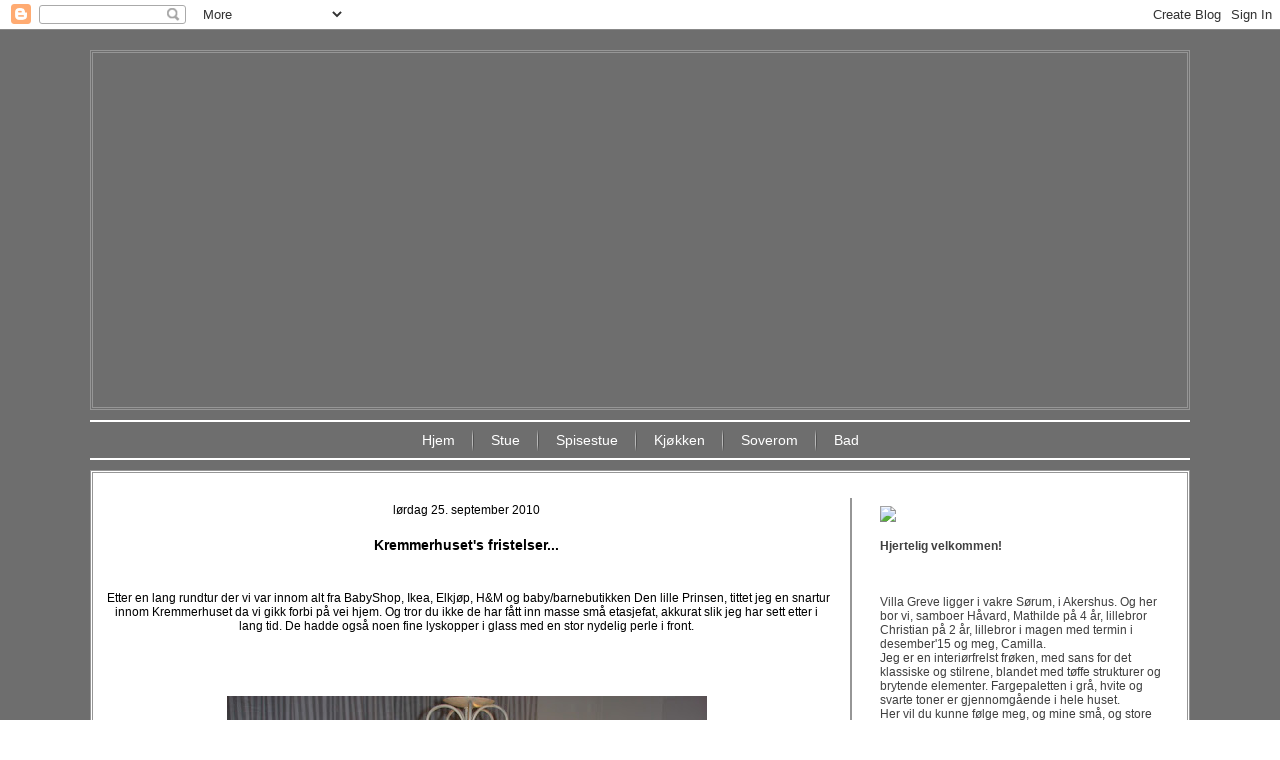

--- FILE ---
content_type: text/html; charset=UTF-8
request_url: http://www.villagreve.com/2010/09/kremmerhusets-lille-visit.html
body_size: 43797
content:
<!DOCTYPE html>
<html dir='LTR' xmlns='http://www.w3.org/1999/xhtml' xmlns:b='http://www.google.com/2005/gml/b' xmlns:data='http://www.google.com/2005/gml/data' xmlns:expr='http://www.google.com/2005/gml/expr'>
<head>
<link href='https://www.blogger.com/static/v1/widgets/2944754296-widget_css_bundle.css' rel='stylesheet' type='text/css'/>
<meta content='text/html; charset=UTF-8' http-equiv='Content-Type'/>
<meta content='blogger' name='generator'/>
<link href='http://www.villagreve.com/favicon.ico' rel='icon' type='image/x-icon'/>
<link href='http://www.villagreve.com/2010/09/kremmerhusets-lille-visit.html' rel='canonical'/>
<link rel="alternate" type="application/atom+xml" title="Villa Greve - Atom" href="http://www.villagreve.com/feeds/posts/default" />
<link rel="alternate" type="application/rss+xml" title="Villa Greve - RSS" href="http://www.villagreve.com/feeds/posts/default?alt=rss" />
<link rel="service.post" type="application/atom+xml" title="Villa Greve - Atom" href="https://www.blogger.com/feeds/5125981891948281744/posts/default" />

<link rel="alternate" type="application/atom+xml" title="Villa Greve - Atom" href="http://www.villagreve.com/feeds/3095952850199272991/comments/default" />
<!--Can't find substitution for tag [blog.ieCssRetrofitLinks]-->
<link href='https://blogger.googleusercontent.com/img/b/R29vZ2xl/AVvXsEhqS3VYrNy0WU-AX73jt5jIArEbd1Fw6wqnHmlbTcSPic78evTnsDrpg3BBbCkpj_iijDxXBkhFhCp7Aa8Kz2ugaTLiBp4lZ-EekB6Zesb2vplxSbsH88GJCqWNnSdSjOurR078nk4jSw4/s640/DSC02908.JPG' rel='image_src'/>
<meta content='http://www.villagreve.com/2010/09/kremmerhusets-lille-visit.html' property='og:url'/>
<meta content='Kremmerhuset&#39;s fristelser...' property='og:title'/>
<meta content='   Etter en lang rundtur der vi var innom alt fra BabyShop, Ikea, Elkjøp, H&amp;M og baby/barnebutikken Den lille Prinsen, tittet jeg en snartur...' property='og:description'/>
<meta content='https://blogger.googleusercontent.com/img/b/R29vZ2xl/AVvXsEhqS3VYrNy0WU-AX73jt5jIArEbd1Fw6wqnHmlbTcSPic78evTnsDrpg3BBbCkpj_iijDxXBkhFhCp7Aa8Kz2ugaTLiBp4lZ-EekB6Zesb2vplxSbsH88GJCqWNnSdSjOurR078nk4jSw4/w1200-h630-p-k-no-nu/DSC02908.JPG' property='og:image'/>
<title>Villa Greve: Kremmerhuset's fristelser...</title>
<!-- Created by Artisteer v4.1.0.59861 -->
<meta content='initial-scale = 1.0, maximum-scale = 1.0, user-scalable = no, width = device-width' name='viewport'/>
<style id='page-skin-1' type='text/css'><!--
#header, #Header1{
height: 100%;
}
#navbar {
position: fixed;
width: 100%;
z-index: 10;
}
#Stats1{
margin-bottom: 35px !important;
}
#Followers1{
margin-bottom: 35px !important;
}
#Label1{
margin-bottom: 35px !important;
}
#HTML8{
margin-bottom: 35px !important;
}
#BlogArchive1{
margin-bottom: 35px !important;
}
#BlogList1{
margin-bottom: 35px !important;
}
.art-nav {
-moz-box-sizing: border-box;
-webkit-box-sizing: border-box;
box-sizing: border-box;
display: block;
}
.art-comment-avatar{
background: none transparent !important;
border: 0 none !important;
}
#ArchiveList ul li {
text-indent: -10px !important;
padding: 0 0 0 15px;
}
#ArchiveList ul li:before{
background: none repeat scroll 0 0 transparent;
margin: 0;
content: "";
}
.profile-datablock,
.profile-textblock {
margin: 0 0 .75em;
line-height: 1.4em;
}
.profile-img {
float: left;
margin-top: 0;
margin-right: 5px;
margin-bottom: 5px;
margin-left: 0;
border: 5px solid #889977;
}
.profile-data {
font-weight: bold;
}
.blog-pager{
margin-left: 15px;
}
.post-feeds{
margin-left: 15px;
}
.blog-feeds
{
margin-left: 15px;
}
/* for Blogger Page Elements */
body#layout #art-main {
position: relative;
}
body#layout .art-header {
height: auto;
width: 100%;
}
body#layout .art-content-layout {
margin-top: 18px;
padding-top: 2px;
width: 100%
}
body#layout .art-sheet {
width: 100%;
margin-top: 0 !important;
top: 0 !important;
}
body#layout .art-sheet:before,
body#layout .art-sheet:after {
content : '';
}
body#layout .art-header, body#layout #Header1 {
height: auto;
}
body#layout .art-footer,
body#layout .art-footer-inner {
width: 100%;
}
body#layout .art-footer .art-footer-text {
height: 85px;
}
body#layout .art-blockcontent {
padding: 0;
}
body#layout .art-block {
padding: 0;
}
body#layout .art-nav {
height: auto;
width: auto;
}
body#layout .section {
width: auto;
}
body#layout #Header1{
display: block;
}
body#layout #LinkList97,
body#layout #BlogArchive99,
body#layout #PageList99 {
display: none;
}
body#layout {
min-width: 0;
}
body#layout .art-content-layout {
width: 100%;
}
body#layout {
left: 0;
top: 0;
width: 99%;
}
body#layout .art-footer-default {
display: none;
}
#Attribution1 {
display: none;
}
/* search results  */
#uds-searchControl {
width: 99%;
}
#uds-searchControl .gsc-results,
#uds-searchControl .gsc-tabhActive {
font-family: 'Times New Roman';
font-style: normal;
font-size: 16px;
font-weight: 400;
text-decoration: none;
color: #000000 !important;
background-color: transparent !important;
border-color: #808080 !important;
}
#uds-searchControl a,
#uds-searchControl .gs-result .gs-title *,
#uds-searchControl .gs-visibleUrl ,
#uds-searchControl .gsc-tabhInactive {
font-family: Verdana, Geneva, Arial, Helvetica, sans-serif;
font-style: normal;
font-size: 14px;
font-weight: 400;
text-decoration: none;
color: #6e6e6e !important;
}
#uds-searchControl .gsc-cursor-page{
color: #6e6e6e !important;
}
.gsc-tabsArea{
margin-bottom: 0 !important;
}
.gsc-result-info{
border-bottom: 0 none !important;
}
.blog-pager a:link,
.blog-pager a:visited,
.blog-pager a:active,
.blog-pager a:hover,
.feed-links a:link,
.feed-links a:visited,
.feed-links a:active,
.feed-links a:hover {
color: #6e6e6e;
}
#blog-pager-newer-link {
float: left;
margin-left: 13px;
}
#blog-pager-older-link {
float: right;
margin-right: 13px;
}
#blog-pager {
text-align: center;
}
.jump-link{
margin: 10px 0;
}
/* block content */
.art-blockcontent {
color: #404040;
}
.art-blockcontent a:link{
color: #9c9c9c;
}
.art-blockcontent a:visited,
.art-blockcontent a.visited {
color: #bababa;
}
.art-blockcontent a:hover,
.art-blockcontent a.hover {
color: #808080;
}
.toggle span
{
color: #9c9c9c;
}
.gsc-branding-text {
color: #404040 !important;
}
/* Created by Artisteer v4.1.0.59861 */
#art-main
{
background: #6E6E6E;
margin:0 auto;
font-size: 12px;
font-family: Verdana, Geneva, Arial, Helvetica, Sans-Serif;
font-weight: normal;
font-style: normal;
position: relative;
width: 100%;
min-height: 100%;
left: 0;
top: 0;
cursor:default;
overflow:hidden;
}
table, ul.art-hmenu
{
font-size: 14px;
font-family: Verdana, Geneva, Arial, Helvetica, Sans-Serif;
font-weight: normal;
font-style: normal;
}
h1, h2, h3, h4, h5, h6, p, a, ul, ol, li
{
margin: 0;
padding: 0;
}
/* Reset buttons border. It's important for input and button tags.
* border-collapse should be separate for shadow in IE.
*/
.art-button
{
border-collapse: separate;
-webkit-background-origin: border !important;
-moz-background-origin: border !important;
background-origin: border-box !important;
background: #6E6E6E;
-webkit-border-radius:3px;
-moz-border-radius:3px;
border-radius:3px;
border:1px solid #8C8C8C;
padding:0 5px;
margin:0 auto;
height:23px;
}
.art-postcontent,
.art-postheadericons,
.art-postfootericons,
.art-blockcontent,
ul.art-vmenu a
{
text-align: left;
}
.art-postcontent,
.art-postcontent li,
.art-postcontent table,
.art-postcontent a,
.art-postcontent a:link,
.art-postcontent a:visited,
.art-postcontent a.visited,
.art-postcontent a:hover,
.art-postcontent a.hovered
{
font-family: Verdana, Geneva, Arial, Helvetica, Sans-Serif;
}
.art-postcontent p
{
margin: 15px 0 25px;
}
.art-postcontent h1, .art-postcontent h1 a, .art-postcontent h1 a:link, .art-postcontent h1 a:visited, .art-postcontent h1 a:hover,
.art-postcontent h2, .art-postcontent h2 a, .art-postcontent h2 a:link, .art-postcontent h2 a:visited, .art-postcontent h2 a:hover,
.art-postcontent h3, .art-postcontent h3 a, .art-postcontent h3 a:link, .art-postcontent h3 a:visited, .art-postcontent h3 a:hover,
.art-postcontent h4, .art-postcontent h4 a, .art-postcontent h4 a:link, .art-postcontent h4 a:visited, .art-postcontent h4 a:hover,
.art-postcontent h5, .art-postcontent h5 a, .art-postcontent h5 a:link, .art-postcontent h5 a:visited, .art-postcontent h5 a:hover,
.art-postcontent h6, .art-postcontent h6 a, .art-postcontent h6 a:link, .art-postcontent h6 a:visited, .art-postcontent h6 a:hover,
.art-blockheader .t, .art-blockheader .t a, .art-blockheader .t a:link, .art-blockheader .t a:visited, .art-blockheader .t a:hover,
.art-vmenublockheader .t, .art-vmenublockheader .t a, .art-vmenublockheader .t a:link, .art-vmenublockheader .t a:visited, .art-vmenublockheader .t a:hover,
.art-headline, .art-headline a, .art-headline a:link, .art-headline a:visited, .art-headline a:hover,
.art-slogan, .art-slogan a, .art-slogan a:link, .art-slogan a:visited, .art-slogan a:hover,
.art-postheader, .art-postheader a, .art-postheader a:link, .art-postheader a:visited, .art-postheader a:hover
{
font-size: 33px;
font-family: Verdana, Geneva, Arial, Helvetica, Sans-Serif;
font-weight: bold;
font-style: normal;
line-height: 120%;
}
.art-postcontent a, .art-postcontent a:link
{
font-family: Verdana, Geneva, Arial, Helvetica, Sans-Serif;
text-decoration: none;
color: #6E6E6E;
}
.art-postcontent a:visited, .art-postcontent a.visited
{
font-family: Verdana, Geneva, Arial, Helvetica, Sans-Serif;
text-decoration: none;
color: #6E6E6E;
}
.art-postcontent  a:hover, .art-postcontent a.hover
{
font-family: Verdana, Geneva, Arial, Helvetica, Sans-Serif;
text-decoration: underline;
color: #6E6E6E;
}
.art-postcontent h1
{
color: #000000;
margin: 10px 0 0;
font-size: 40px;
font-family: Verdana, Geneva, Arial, Helvetica, Sans-Serif;
}
.art-blockcontent h1
{
margin: 10px 0 0;
font-size: 40px;
font-family: Verdana, Geneva, Arial, Helvetica, Sans-Serif;
}
.art-postcontent h1 a, .art-postcontent h1 a:link, .art-postcontent h1 a:hover, .art-postcontent h1 a:visited, .art-blockcontent h1 a, .art-blockcontent h1 a:link, .art-blockcontent h1 a:hover, .art-blockcontent h1 a:visited
{
font-size: 40px;
font-family: Verdana, Geneva, Arial, Helvetica, Sans-Serif;
}
.art-postcontent h2
{
color: #000000;
margin: 10px 0 0;
font-size: 34px;
font-family: Verdana, Geneva, Arial, Helvetica, Sans-Serif;
}
.art-blockcontent h2
{
margin: 10px 0 0;
font-size: 34px;
font-family: Verdana, Geneva, Arial, Helvetica, Sans-Serif;
}
.art-postcontent h2 a, .art-postcontent h2 a:link, .art-postcontent h2 a:hover, .art-postcontent h2 a:visited, .art-blockcontent h2 a, .art-blockcontent h2 a:link, .art-blockcontent h2 a:hover, .art-blockcontent h2 a:visited
{
font-size: 34px;
font-family: Verdana, Geneva, Arial, Helvetica, Sans-Serif;
}
.art-postcontent h3
{
color: #000000;
margin: 10px 0 0;
font-size: 29px;
font-family: Verdana, Geneva, Arial, Helvetica, Sans-Serif;
}
.art-blockcontent h3
{
margin: 10px 0 0;
font-size: 29px;
font-family: Verdana, Geneva, Arial, Helvetica, Sans-Serif;
}
.art-postcontent h3 a, .art-postcontent h3 a:link, .art-postcontent h3 a:hover, .art-postcontent h3 a:visited, .art-blockcontent h3 a, .art-blockcontent h3 a:link, .art-blockcontent h3 a:hover, .art-blockcontent h3 a:visited
{
font-size: 29px;
font-family: Verdana, Geneva, Arial, Helvetica, Sans-Serif;
}
.art-postcontent h4
{
color: #000000;
margin: 10px 0 0;
font-size: 24px;
font-family: Verdana, Geneva, Arial, Helvetica, Sans-Serif;
}
.art-blockcontent h4
{
margin: 10px 0 0;
font-size: 24px;
font-family: Verdana, Geneva, Arial, Helvetica, Sans-Serif;
}
.art-postcontent h4 a, .art-postcontent h4 a:link, .art-postcontent h4 a:hover, .art-postcontent h4 a:visited, .art-blockcontent h4 a, .art-blockcontent h4 a:link, .art-blockcontent h4 a:hover, .art-blockcontent h4 a:visited
{
font-size: 24px;
font-family: Verdana, Geneva, Arial, Helvetica, Sans-Serif;
}
.art-postcontent h5
{
color: #6E6E6E;
margin: 10px 0 0;
font-size: 20px;
font-family: Verdana, Geneva, Arial, Helvetica, Sans-Serif;
}
.art-blockcontent h5
{
margin: 10px 0 0;
font-size: 20px;
font-family: Verdana, Geneva, Arial, Helvetica, Sans-Serif;
}
.art-postcontent h5 a, .art-postcontent h5 a:link, .art-postcontent h5 a:hover, .art-postcontent h5 a:visited, .art-blockcontent h5 a, .art-blockcontent h5 a:link, .art-blockcontent h5 a:hover, .art-blockcontent h5 a:visited
{
font-size: 20px;
font-family: Verdana, Geneva, Arial, Helvetica, Sans-Serif;
}
.art-postcontent h6
{
color: #6E6E6E;
margin: 10px 0 0;
font-size: 17px;
font-family: Verdana, Geneva, Arial, Helvetica, Sans-Serif;
}
.art-blockcontent h6
{
margin: 10px 0 0;
font-size: 17px;
font-family: Verdana, Geneva, Arial, Helvetica, Sans-Serif;
}
.art-postcontent h6 a, .art-postcontent h6 a:link, .art-postcontent h6 a:hover, .art-postcontent h6 a:visited, .art-blockcontent h6 a, .art-blockcontent h6 a:link, .art-blockcontent h6 a:hover, .art-blockcontent h6 a:visited
{
font-size: 17px;
font-family: Verdana, Geneva, Arial, Helvetica, Sans-Serif;
}
header, footer, article, nav, #art-hmenu-bg, .art-sheet, .art-hmenu a, .art-vmenu a, .art-slidenavigator > a, .art-checkbox:before, .art-radiobutton:before
{
-webkit-background-origin: border !important;
-moz-background-origin: border !important;
background-origin: border-box !important;
}
header, footer, article, nav, #art-hmenu-bg, .art-sheet, .art-slidenavigator > a, .art-checkbox:before, .art-radiobutton:before
{
display: block;
-webkit-box-sizing: border-box;
-moz-box-sizing: border-box;
box-sizing: border-box;
}
ul
{
list-style-type: none;
}
ol
{
list-style-position: inside;
}
html, body
{
height: 100%;
}
body
{
padding: 0;
margin:0;
min-width: 1100px;
color: #000000;
}
.art-header:before, #art-header-bg:before, .art-layout-cell:before, .art-layout-wrapper:before, .art-footer:before, .art-nav:before, #art-hmenu-bg:before, .art-sheet:before
{
width: 100%;
content: " ";
display: table;
}
.art-header:after, #art-header-bg:after, .art-layout-cell:after, .art-layout-wrapper:after, .art-footer:after, .art-nav:after, #art-hmenu-bg:after, .art-sheet:after,
.cleared, .clearfix:after {
clear: both;
font: 0/0 serif;
display: block;
content: " ";
}
form
{
padding: 0 !important;
margin: 0 !important;
}
table.position
{
position: relative;
width: 100%;
table-layout: fixed;
}
li h1, .art-postcontent li h1, .art-blockcontent li h1
{
margin:1px;
}
li h2, .art-postcontent li h2, .art-blockcontent li h2
{
margin:1px;
}
li h3, .art-postcontent li h3, .art-blockcontent li h3
{
margin:1px;
}
li h4, .art-postcontent li h4, .art-blockcontent li h4
{
margin:1px;
}
li h5, .art-postcontent li h5, .art-blockcontent li h5
{
margin:1px;
}
li h6, .art-postcontent li h6, .art-blockcontent li h6
{
margin:1px;
}
li p, .art-postcontent li p, .art-blockcontent li p
{
margin:1px;
}
.art-shapes
{
position: absolute;
top: 0;
right: 0;
bottom: 0;
left: 0;
overflow: hidden;
z-index: 0;
}
.art-slider-inner {
position: relative;
overflow: hidden;
width: 100%;
height: 100%;
}
.art-slidenavigator > a {
display: inline-block;
vertical-align: middle;
outline-style: none;
font-size: 1px;
}
.art-slidenavigator > a:last-child {
margin-right: 0 !important;
}
.art-header
{
border:3px double #969696;
margin:20px auto 0;
height: 360px;
background-image: url('http://img855.imageshack.us/img855/757/n31v.jpg');
background-position: 0 0;
background-repeat: no-repeat;
position: relative;
width: 1100px;
z-index: auto !important;
}
.responsive .art-header
{
background-image: url('http://img855.imageshack.us/img855/757/n31v.jpg');
background-position: center center;
}
.art-header .art-header-widget
{
position:absolute;
z-index:101;
}
.art-nav
{
background: #6E6E6E;
border:2px solid #FFFFFF;
border-left:none;
border-right:none;
margin:10px auto 0;
position: relative;
z-index: 499;
text-align: center;
}
ul.art-hmenu a, ul.art-hmenu a:link, ul.art-hmenu a:visited, ul.art-hmenu a:hover
{
outline: none;
position: relative;
z-index: 11;
}
ul.art-hmenu, ul.art-hmenu ul
{
display: block;
margin: 0;
padding: 0;
border: 0;
list-style-type: none;
}
ul.art-hmenu li
{
position: relative;
z-index: 5;
display: block;
float: left;
background: none;
margin: 0;
padding: 0;
border: 0;
}
ul.art-hmenu li:hover
{
z-index: 10000;
white-space: normal;
}
ul.art-hmenu:after, ul.art-hmenu ul:after
{
content: ".";
height: 0;
display: block;
visibility: hidden;
overflow: hidden;
clear: both;
}
ul.art-hmenu, ul.art-hmenu ul
{
min-height: 0;
}
ul.art-hmenu
{
display: inline-block;
vertical-align: bottom;
}
.art-nav:before
{
content:' ';
}
.desktop .art-nav{
width: 1100px;
padding-left: 5px;
padding-right: 5px;
}
.art-hmenu-extra1
{
position: relative;
display: block;
float: left;
width: auto;
height: auto;
background-position: center;
}
.art-hmenu-extra2
{
position: relative;
display: block;
float: right;
width: auto;
height: auto;
background-position: center;
}
.art-menuitemcontainer
{
margin:0 auto;
}
ul.art-hmenu>li {
margin-left: 2px;
}
ul.art-hmenu>li:first-child {
margin-left: 1px;
}
ul.art-hmenu>li:last-child, ul.art-hmenu>li.last-child {
margin-right: 1px;
}
ul.art-hmenu>li>a
{
background: #545454;
background: transparent;
padding:0 17px;
margin:0 auto;
position: relative;
display: block;
height: 36px;
cursor: pointer;
text-decoration: none;
color: #FFFFFF;
line-height: 36px;
text-align: center;
}
.art-hmenu a,
.art-hmenu a:link,
.art-hmenu a:visited,
.art-hmenu a.active,
.art-hmenu a:hover
{
font-size: 14px;
font-family: Verdana, Geneva, Arial, Helvetica, Sans-Serif;
font-weight: normal;
font-style: normal;
text-decoration: none;
text-align: left;
}
ul.art-hmenu>li>a.active
{
background: #F2F2F2;
background: transparent;
padding:0 17px;
margin:0 auto;
color: #FCFCFC;
text-decoration: none;
}
ul.art-hmenu>li>a:visited,
ul.art-hmenu>li>a:hover,
ul.art-hmenu>li:hover>a {
text-decoration: none;
}
ul.art-hmenu>li>a:hover, .desktop ul.art-hmenu>li:hover>a
{
background: #ABABAB;
background: transparent;
padding:0 17px;
margin:0 auto;
}
ul.art-hmenu>li>a:hover,
.desktop ul.art-hmenu>li:hover>a {
color: #FCFCFC;
text-decoration: none;
}
ul.art-hmenu>li:before
{
position:absolute;
display: block;
content:' ';
top:0;
left:  -2px;
width:2px;
height: 36px;
background: url('https://blogger.googleusercontent.com/img/b/R29vZ2xl/AVvXsEhNWNViNEc_5nJ2gsigsayXfrJADw9zPodWO4pLaNTtCpvN1DeVJ9xyDmNWNitS7G2m_xElLvYYj9mEslYCgk8gUjNk-AObmh9yxode4P858scSa8kcv8lPQAKjNo0V9wj0-Fma4L_djAY/s800/menuseparator.png') center center no-repeat;
}
ul.art-hmenu>li:first-child:before{
display:none;
}
ul.art-hmenu ul
{
display: none;
}
.art-sheet
{
background: #FFFFFF;
border:3px double #969696;
padding:5px;
margin:10px auto 0;
position:relative;
cursor:auto;
width: 1100px;
z-index: auto !important;
}
.art-layout-wrapper
{
position: relative;
margin: 20px auto 0 auto;
z-index: auto !important;
}
.art-content-layout
{
display: table;
width: 100%;
table-layout: fixed;
}
.art-content-layout-row
{
display: table-row;
}
.art-layout-cell
{
display: table-cell;
vertical-align: top;
}
/* need only for content layout in post content */
.art-postcontent .art-content-layout
{
border-collapse: collapse;
}
.art-breadcrumbs
{
margin:0 auto;
}
a.art-button,
a.art-button:link,
a:link.art-button:link,
body a.art-button:link,
a.art-button:visited,
body a.art-button:visited,
input.art-button,
button.art-button
{
text-decoration: none;
font-size: 15px;
font-family: Verdana, Geneva, Arial, Helvetica, Sans-Serif;
font-weight: bold;
font-style: normal;
position:relative;
display: inline-block;
vertical-align: middle;
white-space: nowrap;
text-align: center;
color: #FFFFFF;
margin: 0 5px 0 0 !important;
overflow: visible;
cursor: pointer;
text-indent: 0;
line-height: 23px;
-webkit-box-sizing: content-box;
-moz-box-sizing: content-box;
box-sizing: content-box;
}
.art-button img
{
margin: 0;
vertical-align: middle;
}
.firefox2 .art-button
{
display: block;
float: left;
}
input, select, textarea, a.art-search-button span
{
vertical-align: middle;
font-size: 15px;
font-family: Verdana, Geneva, Arial, Helvetica, Sans-Serif;
font-weight: bold;
font-style: normal;
}
.art-block select
{
width:96%;
}
input.art-button
{
float: none !important;
}
.art-button.active, .art-button.active:hover
{
background: #8C8C8C;
-webkit-border-radius:3px;
-moz-border-radius:3px;
border-radius:3px;
border:1px solid #6E6E6E;
padding:0 5px;
margin:0 auto;
}
.art-button.active, .art-button.active:hover {
color: #FFFFFF !important;
}
.art-button.hover, .art-button:hover
{
background: #8C8C8C;
-webkit-border-radius:3px;
-moz-border-radius:3px;
border-radius:3px;
border:1px solid #6E6E6E;
padding:0 5px;
margin:0 auto;
}
.art-button.hover, .art-button:hover {
color: #FFFFFF !important;
}
input[type="text"], input[type="password"], input[type="email"], input[type="url"], textarea
{
background: #FAFAFA;
-webkit-border-radius:4px;
-moz-border-radius:4px;
border-radius:4px;
border:1px solid #B7C2CD;
margin:0 auto;
}
input[type="text"], input[type="password"], input[type="email"], input[type="url"], textarea
{
width: auto;
padding: 4px 0;
color: #525252 !important;
font-size: 15px;
font-family: Verdana, Geneva, Arial, Helvetica, Sans-Serif;
font-weight: bold;
font-style: normal;
text-shadow: none;
}
input.art-error, textarea.art-error
{
background: #FAFAFA;
border:1px solid #F5250A;
margin:0 auto;
}
input.art-error, textarea.art-error {
color: #525252 !important;
font-size: 15px;
font-family: Verdana, Geneva, Arial, Helvetica, Sans-Serif;
font-weight: bold;
font-style: normal;
}
form.art-search input[type="text"]
{
background: #FFFFFF;
border-radius: 0;
border:2px solid #D6D6D6;
margin:0 auto;
width: 100%;
padding: 8px 0;
-webkit-box-sizing: border-box;
-moz-box-sizing: border-box;
box-sizing: border-box;
color: #404040 !important;
font-size: 14px;
font-family: Verdana, Geneva, Arial, Helvetica, Sans-Serif;
font-weight: normal;
font-style: normal;
}
form.art-search
{
background-image: none;
border: 0;
display:block;
position:relative;
top:0;
padding:0;
margin:5px;
left:0;
line-height: 0;
}
form.art-search input, a.art-search-button
{
top:0;
right:0;
}
form.art-search>input, a.art-search-button{
bottom:0;
left:0;
vertical-align: middle;
}
form.art-search input[type="submit"], input.art-search-button, a.art-search-button
{
margin:0 auto;
}
form.art-search input[type="submit"], input.art-search-button, a.art-search-button {
position:absolute;
left:auto;
display:block;
border:none;
background:url('https://blogger.googleusercontent.com/img/b/R29vZ2xl/AVvXsEh9MwyVKtgc4dKuh17Iuddh-EnCuVXiUntQvbuzm_FSF2P5ZqYC9B6out6j2S-eT_aDySJPv1zXkT9_-KNssnQjy32EeFMMUrqbdPgXzr5fFShV83aAJDMzP8KZx6V_B8qjNlq8y_l9Lyg/s800/searchicon.png') center center no-repeat;
width:24px;
height: 100%;
padding:0;
color: #FFFFFF !important;
cursor: pointer;
}
a.art-search-button span.art-search-button-text {
display: none;
}
label.art-checkbox:before
{
background: #FAFAFA;
-webkit-border-radius:1px;
-moz-border-radius:1px;
border-radius:1px;
border-width: 0;
margin:0 auto;
width:16px;
height:16px;
}
label.art-checkbox
{
cursor: pointer;
font-size: 14px;
font-family: Verdana, Geneva, Arial, Helvetica, Sans-Serif;
font-weight: normal;
font-style: normal;
line-height: 16px;
display: inline-block;
color: #404040 !important;
}
.art-checkbox>input[type="checkbox"]
{
margin: 0 5px 0 0;
}
label.art-checkbox.active:before
{
background: #BFBFBF;
-webkit-border-radius:1px;
-moz-border-radius:1px;
border-radius:1px;
border-width: 0;
margin:0 auto;
width:16px;
height:16px;
display: inline-block;
}
label.art-checkbox.hovered:before
{
background: #D8DEE4;
-webkit-border-radius:1px;
-moz-border-radius:1px;
border-radius:1px;
border-width: 0;
margin:0 auto;
width:16px;
height:16px;
display: inline-block;
}
label.art-radiobutton:before
{
background: #FAFAFA;
-webkit-border-radius:3px;
-moz-border-radius:3px;
border-radius:3px;
border-width: 0;
margin:0 auto;
width:12px;
height:12px;
}
label.art-radiobutton
{
cursor: pointer;
font-size: 14px;
font-family: Verdana, Geneva, Arial, Helvetica, Sans-Serif;
font-weight: normal;
font-style: normal;
line-height: 12px;
display: inline-block;
color: #404040 !important;
}
.art-radiobutton>input[type="radio"]
{
vertical-align: baseline;
margin: 0 5px 0 0;
}
label.art-radiobutton.active:before
{
background: #B7C2CD;
-webkit-border-radius:3px;
-moz-border-radius:3px;
border-radius:3px;
border-width: 0;
margin:0 auto;
width:12px;
height:12px;
display: inline-block;
}
label.art-radiobutton.hovered:before
{
background: #D8DEE4;
-webkit-border-radius:3px;
-moz-border-radius:3px;
border-radius:3px;
border-width: 0;
margin:0 auto;
width:12px;
height:12px;
display: inline-block;
}
.art-comments
{
border-top:1px dotted #9FADBC;
margin:0 auto;
margin-top: 25px;
}
.art-comments h2
{
color: #212930;
font-size: 15px;
}
.art-comment-inner
{
background: #E1E8EF;
background: transparent;
-webkit-border-radius:2px;
-moz-border-radius:2px;
border-radius:2px;
padding:5px;
margin:0 auto;
margin-left: 94px;
}
.art-comment-avatar
{
float:left;
width:80px;
height:80px;
padding:1px;
background:#fff;
border:1px solid #E1E8EF;
}
.art-comment-avatar>img
{
margin:0 !important;
border:none !important;
}
.art-comment-content
{
padding:10px 0;
color: #404040;
font-family: Verdana, Geneva, Arial, Helvetica, Sans-Serif;
}
.art-comment
{
margin-top: 6px;
}
.art-comment:first-child
{
margin-top: 0;
}
.art-comment-header
{
color: #212930;
font-family: Verdana, Geneva, Arial, Helvetica, Sans-Serif;
line-height: 100%;
}
.art-comment-header a,
.art-comment-header a:link,
.art-comment-header a:visited,
.art-comment-header a.visited,
.art-comment-header a:hover,
.art-comment-header a.hovered
{
font-family: Verdana, Geneva, Arial, Helvetica, Sans-Serif;
line-height: 100%;
}
.art-comment-header a, .art-comment-header a:link
{
font-family: Verdana, Geneva, Arial, Helvetica, Sans-Serif;
color: #72879D;
}
.art-comment-header a:visited, .art-comment-header a.visited
{
font-family: Verdana, Geneva, Arial, Helvetica, Sans-Serif;
color: #72879D;
}
.art-comment-header a:hover,  .art-comment-header a.hovered
{
font-family: Verdana, Geneva, Arial, Helvetica, Sans-Serif;
color: #72879D;
}
.art-comment-content a,
.art-comment-content a:link,
.art-comment-content a:visited,
.art-comment-content a.visited,
.art-comment-content a:hover,
.art-comment-content a.hovered
{
font-family: Verdana, Geneva, Arial, Helvetica, Sans-Serif;
}
.art-comment-content a, .art-comment-content a:link
{
font-family: Verdana, Geneva, Arial, Helvetica, Sans-Serif;
color: #696969;
}
.art-comment-content a:visited, .art-comment-content a.visited
{
font-family: Verdana, Geneva, Arial, Helvetica, Sans-Serif;
color: #545454;
}
.art-comment-content a:hover,  .art-comment-content a.hovered
{
font-family: Verdana, Geneva, Arial, Helvetica, Sans-Serif;
color: #696969;
}
.art-pager
{
background: #F2F2F2;
background: linear-gradient(top, #FFFFFF 0, #A8A8A8 100%) no-repeat;
background: -webkit-linear-gradient(top, #FFFFFF 0, #A8A8A8 100%) no-repeat;
background: -moz-linear-gradient(top, #FFFFFF 0, #A8A8A8 100%) no-repeat;
background: -o-linear-gradient(top, #FFFFFF 0, #A8A8A8 100%) no-repeat;
background: -ms-linear-gradient(top, #FFFFFF 0, #A8A8A8 100%) no-repeat;
background: linear-gradient(top, #FFFFFF 0, #A8A8A8 100%) no-repeat;
-svg-background: linear-gradient(top, #FFFFFF 0, #A8A8A8 100%) no-repeat;
-webkit-border-radius:2px;
-moz-border-radius:2px;
border-radius:2px;
border:1px solid #9FADBC;
padding:5px;
}
.art-pager>*:last-child,
.art-pager>*:last-child:hover
{
margin-right:0;
}
.art-pager>span {
cursor:default;
}
.art-pager>*
{
background: #D8DEE4;
background: linear-gradient(top, #FFFFFF 0, #9CABBA 100%) no-repeat;
background: -webkit-linear-gradient(top, #FFFFFF 0, #9CABBA 100%) no-repeat;
background: -moz-linear-gradient(top, #FFFFFF 0, #9CABBA 100%) no-repeat;
background: -o-linear-gradient(top, #FFFFFF 0, #9CABBA 100%) no-repeat;
background: -ms-linear-gradient(top, #FFFFFF 0, #9CABBA 100%) no-repeat;
background: linear-gradient(top, #FFFFFF 0, #9CABBA 100%) no-repeat;
-svg-background: linear-gradient(top, #FFFFFF 0, #9CABBA 100%) no-repeat;
-webkit-border-radius:2px;
-moz-border-radius:2px;
border-radius:2px;
border:1px solid #D8DEE4;
padding:7px;
margin:0 4px 0 auto;
position:relative;
display:inline-block;
margin-left: 0;
}
.art-pager a:link,
.art-pager a:visited
{
font-family: Verdana, Geneva, Arial, Helvetica, Sans-Serif;
text-decoration: none;
color: #1B2127
;
}
.art-pager .active
{
background: #B6BFC9;
background: linear-gradient(top, #E5E8EB 0, #8796A6 100%) no-repeat;
background: -webkit-linear-gradient(top, #E5E8EB 0, #8796A6 100%) no-repeat;
background: -moz-linear-gradient(top, #E5E8EB 0, #8796A6 100%) no-repeat;
background: -o-linear-gradient(top, #E5E8EB 0, #8796A6 100%) no-repeat;
background: -ms-linear-gradient(top, #E5E8EB 0, #8796A6 100%) no-repeat;
background: linear-gradient(top, #E5E8EB 0, #8796A6 100%) no-repeat;
-svg-background: linear-gradient(top, #E5E8EB 0, #8796A6 100%) no-repeat;
border:1px solid #D8DEE4;
padding:7px;
margin:0 4px 0 auto;
color: #FFFFFF
;
}
.art-pager .more
{
background: #D8DEE4;
background: linear-gradient(top, #FFFFFF 0, #9CABBA 100%) no-repeat;
background: -webkit-linear-gradient(top, #FFFFFF 0, #9CABBA 100%) no-repeat;
background: -moz-linear-gradient(top, #FFFFFF 0, #9CABBA 100%) no-repeat;
background: -o-linear-gradient(top, #FFFFFF 0, #9CABBA 100%) no-repeat;
background: -ms-linear-gradient(top, #FFFFFF 0, #9CABBA 100%) no-repeat;
background: linear-gradient(top, #FFFFFF 0, #9CABBA 100%) no-repeat;
-svg-background: linear-gradient(top, #FFFFFF 0, #9CABBA 100%) no-repeat;
border:1px solid #D8DEE4;
margin:0 4px 0 auto;
}
.art-pager a.more:link,
.art-pager a.more:visited
{
color: #212121
;
}
.art-pager a:hover
{
background: #B7C2CD;
background: linear-gradient(top, #E7EBEE 0, #8799AB 100%) no-repeat;
background: -webkit-linear-gradient(top, #E7EBEE 0, #8799AB 100%) no-repeat;
background: -moz-linear-gradient(top, #E7EBEE 0, #8799AB 100%) no-repeat;
background: -o-linear-gradient(top, #E7EBEE 0, #8799AB 100%) no-repeat;
background: -ms-linear-gradient(top, #E7EBEE 0, #8799AB 100%) no-repeat;
background: linear-gradient(top, #E7EBEE 0, #8799AB 100%) no-repeat;
-svg-background: linear-gradient(top, #E7EBEE 0, #8799AB 100%) no-repeat;
border:1px solid #D8DEE4;
padding:7px;
margin:0 4px 0 auto;
}
.art-pager  a:hover,
.art-pager  a.more:hover
{
color: #1F262D
;
}
.art-pager>*:after
{
margin:0 0 0 auto;
display:inline-block;
position:absolute;
content: ' ';
top:0;
width:0;
height:100%;
right: 0;
text-decoration:none;
}
.art-pager>*:last-child:after{
display:none;
}
.art-commentsform
{
background: #E1E8EF;
background: transparent;
padding:10px;
margin:0 auto;
margin-top:25px;
color: #212930;
}
.art-commentsform h2{
padding-bottom:10px;
margin: 0;
color: #212930;
}
.art-commentsform label {
display: inline-block;
line-height: 25px;
}
.art-commentsform input:not([type=submit]), .art-commentsform textarea {
box-sizing: border-box;
-moz-box-sizing: border-box;
-webkit-box-sizing: border-box;
width:100%;
max-width:100%;
}
.art-commentsform .form-submit
{
margin-top: 10px;
}
.art-block
{
margin:3px;
}
div.art-block img
{
border: none;
margin: 0;
}
.art-blockheader
{
padding:6px 5px;
margin:0 auto 2px;
}
.art-blockheader .t,
.art-blockheader .t a,
.art-blockheader .t a:link,
.art-blockheader .t a:visited,
.art-blockheader .t a:hover
{
color: #000000;
font-size: 12px;
font-family: Verdana, Geneva, Arial, Helvetica, Sans-Serif;
font-weight: normal;
font-style: normal;
margin: 0 10px;
}
.art-blockcontent
{
padding:5px;
margin:0 auto;
color: #404040;
font-size: 12px;
font-family: Verdana, Geneva, Arial, Helvetica, Sans-Serif;
}
.art-blockcontent table,
.art-blockcontent li,
.art-blockcontent a,
.art-blockcontent a:link,
.art-blockcontent a:visited,
.art-blockcontent a:hover
{
color: #404040;
font-size: 14px;
font-family: Verdana, Geneva, Arial, Helvetica, Sans-Serif;
}
.art-blockcontent p
{
margin: 0 5px;
}
.art-blockcontent a, .art-blockcontent a:link
{
color: #9C9C9C;
font-family: Verdana, Geneva, Arial, Helvetica, Sans-Serif;
font-weight: bold;
font-style: normal;
text-decoration: none;
}
.art-blockcontent a:visited, .art-blockcontent a.visited
{
color: #BABABA;
font-family: Verdana, Geneva, Arial, Helvetica, Sans-Serif;
font-weight: bold;
font-style: normal;
text-decoration: none;
}
.art-blockcontent a:hover, .art-blockcontent a.hover
{
color: #808080;
font-family: Verdana, Geneva, Arial, Helvetica, Sans-Serif;
font-weight: bold;
font-style: normal;
text-decoration: underline;
}
.art-block ul>li:before
{
margin-right:6px;
bottom: 2px;
position:relative;
display:inline-block;
vertical-align:middle;
font-size:0;
line-height:0;
margin-left: -12px;
}
.opera .art-block ul>li:before
{
/* Vertical-align:middle in Opera doesn't need additional offset */
bottom: 0;
}
.art-block li
{
font-size: 14px;
font-family: Verdana, Geneva, Arial, Helvetica, Sans-Serif;
line-height: 125%;
color: #696969;
}
.art-block ul>li, .art-block ol
{
padding: 0;
}
.art-block ul>li
{
padding-left: 12px;
}
.art-post
{
padding:5px;
padding-right: 20px;
Margin-Bottom: 60px;
text-align: center !important;
}
a img
{
border: 0;
}
.art-article img, img.art-article, .art-block img, .art-footer img
{
margin: 7px 7px 7px 7px;
}
.art-metadata-icons img
{
border: none;
vertical-align: middle;
margin: 2px;
}
.art-article table, table.art-article
{
border-collapse: collapse;
margin: 1px;
}
.art-post .art-content-layout-br
{
height: 0;
}
.art-article th, .art-article td
{
padding: 2px;
border: solid 1px #ABABAB;
vertical-align: top;
text-align: left;
}
.art-article th
{
text-align: center;
vertical-align: middle;
padding: 7px;
}
pre
{
overflow: auto;
padding: 0.1em;
}
.preview-cms-logo
{
border: 0;
margin: 1em 1em 0 0;
float: left;
}
.image-caption-wrapper
{
padding: 7px 7px 7px 7px;
-webkit-box-sizing: border-box;
-moz-box-sizing: border-box;
box-sizing: border-box;
}
.image-caption-wrapper img
{
margin: 0 !important;
-webkit-box-sizing: border-box;
-moz-box-sizing: border-box;
box-sizing: border-box;
}
.image-caption-wrapper div.art-collage
{
margin: 0 !important;
-webkit-box-sizing: border-box;
-moz-box-sizing: border-box;
box-sizing: border-box;
}
.image-caption-wrapper p
{
font-size: 80%;
text-align: right;
margin: 0;
}
.art-postheader
{
color: #696969;
margin: 6px 0;
font-size: 29px;
font-family: Verdana, Geneva, Arial, Helvetica, Sans-Serif;
font-weight: normal;
font-style: normal;
text-align: center;
}
.art-postheader a,
.art-postheader a:link,
.art-postheader a:visited,
.art-postheader a.visited,
.art-postheader a:hover,
.art-postheader a.hovered
{
font-size: 14px;
font-family: Verdana, Geneva, Arial, Helvetica, Sans-Serif;
font-weight: bold !important;
font-style: normal;
color: #000000 !important;
}
.art-postheader a, .art-postheader a:link
{
font-family: Verdana, Geneva, Arial, Helvetica, Sans-Serif;
text-decoration: none;
text-align: left;
color: #9E9E9E;
}
.art-postheader a:visited, .art-postheader a.visited
{
font-family: Verdana, Geneva, Arial, Helvetica, Sans-Serif;
text-decoration: none;
color: #8C8C8C;
}
.art-postheader a:hover,  .art-postheader a.hovered
{
font-family: Verdana, Geneva, Arial, Helvetica, Sans-Serif;
text-decoration: none;
color: #9C9C9C;
}
.art-postcontent ul>li:before,  .art-post ul>li:before,  .art-textblock ul>li:before
{
content:url('https://blogger.googleusercontent.com/img/b/R29vZ2xl/AVvXsEgmMMp-9dU4-4cKgcGRE2Dy36K_0Bm5jOPGGguoqPoy5LSmv_-7yV4zyf_uEWtbcoQJssNvdV066Mtptw9zXFCui-7EK_Q24WJRlQ7xo6fMENF0FZOKzLYN7Pdf5j26TgZcAomKDR1k1UI/s800/postbullets.png');
margin-right:10px;
bottom: 2px;
position:relative;
display:inline-block;
vertical-align:middle;
font-size:0;
line-height:0;
}
.opera .art-postcontent ul>li:before, .opera   .art-post ul>li:before, .opera   .art-textblock ul>li:before
{
/* Vertical-align:middle in Opera doesn't need additional offset */
bottom: 0;
}
.art-postcontent li, .art-post li, .art-textblock li
{
font-family: Verdana, Geneva, Arial, Helvetica, Sans-Serif;
color: #404040;
margin: 5px 0 5px 13px;
}
.art-postcontent ul>li, .art-post ul>li, .art-textblock ul>li, .art-postcontent ol, .art-post ol, .art-textblock ol
{
padding: 0;
}
.art-postcontent ul>li, .art-post ul>li, .art-textblock ul>li
{
padding-left: 17px;
}
.art-postcontent ul>li:before,  .art-post ul>li:before,  .art-textblock ul>li:before
{
margin-left: -17px;
}
.art-postcontent ol, .art-post ol, .art-textblock ol, .art-postcontent ul, .art-post ul, .art-textblock ul
{
margin: 1em 0 1em 13px;
}
.art-postcontent li ol, .art-post li ol, .art-textblock li ol, .art-postcontent li ul, .art-post li ul, .art-textblock li ul
{
margin: 0.5em 0 0.5em 13px;
}
.art-postcontent li, .art-post li, .art-textblock li
{
margin: 5px 0 5px 0;
}
.art-postcontent ol>li, .art-post ol>li, .art-textblock ol>li
{
/* overrides overflow for "ul li" and sets the default value */
overflow: visible;
}
.art-postcontent ul>li, .art-post ul>li, .art-textblock ul>li
{
/* makes "ul li" not to align behind the image if they are in the same line */
overflow-x: visible;
overflow-y: hidden;
}
blockquote
{
background: #F2F2F2 url('https://blogger.googleusercontent.com/img/b/R29vZ2xl/AVvXsEiLFeoQ1hv86UtgtlflsuCr2NBgCAW_IRqkQwJFYmQQIKU11rM7Ae111n528jboFKDKiT60k0lmYcCh3MMLEMdWXgTe2Q3TxydzUPonoSnZXqBiW0g5izEQrO7jRqEVqHbmcM3js23KTnQ/s800/postquote.png') no-repeat scroll;
padding:10px 10px 10px 47px;
margin:10px 0 0 25px;
color: #121212;
font-family: Verdana, Geneva, Arial, Helvetica, Sans-Serif;
font-weight: normal;
font-style: italic;
/* makes block not to align behind the image if they are in the same line */
overflow: auto;
clear:both;
}
blockquote a, .art-postcontent blockquote a, .art-blockcontent blockquote a, .art-footer blockquote a,
blockquote a:link, .art-postcontent blockquote a:link, .art-blockcontent blockquote a:link, .art-footer blockquote a:link,
blockquote a:visited, .art-postcontent blockquote a:visited, .art-blockcontent blockquote a:visited, .art-footer blockquote a:visited,
blockquote a:hover, .art-postcontent blockquote a:hover, .art-blockcontent blockquote a:hover, .art-footer blockquote a:hover
{
color: #121212;
font-family: Verdana, Geneva, Arial, Helvetica, Sans-Serif;
font-weight: normal;
font-style: italic;
}
/* Override native 'p' margins*/
blockquote p,
.art-postcontent blockquote p,
.art-blockcontent blockquote p,
.art-footer blockquote p
{
margin: 0;
}
.art-postfootericons,
.art-postfootericons a,
.art-postfootericons a:link,
.art-postfootericons a:visited,
.art-postfootericons a:hover
{
font-size: 13px;
font-family: Verdana, Geneva, Arial, Helvetica, Sans-Serif;
color: #696969;
}
.art-postfootericons
{
padding: 1px;
text-align: center;
}
.art-postfootericons a, .art-postfootericons a:link
{
font-family: Verdana, Geneva, Arial, Helvetica, Sans-Serif;
font-weight: normal;
font-style: normal;
text-decoration: none;
color: #757575;
}
.art-postfootericons a:visited, .art-postfootericons a.visited
{
font-family: Verdana, Geneva, Arial, Helvetica, Sans-Serif;
font-weight: bold;
font-style: normal;
text-decoration: none;
color: #495969;
}
.art-postfootericons a:hover, .art-postfootericons a.hover
{
font-family: Verdana, Geneva, Arial, Helvetica, Sans-Serif;
font-weight: bold;
font-style: normal;
text-decoration: underline;
color: #757575;
}
.art-posttagicon:before
{
content:url('https://blogger.googleusercontent.com/img/b/R29vZ2xl/AVvXsEi0k6fLasffALRkU0Ck-7tu5Phel0PE5bNLvLxG90saiTl5iZVZJhiUIKe_ivYMEDo_UFnv_Nw2Z3bwNbWP-wimJ1Msl98k528uM8C4IglVGO2Z6t9wZtLGdhvLYqYJtaWKK-bdyvchbZA/s800/posttagicon.png');
margin-right:6px;
position:relative;
display:inline-block;
vertical-align:middle;
font-size:0;
line-height:0;
bottom: auto;
}
.opera .art-posttagicon:before
{
/* Vertical-align:middle in Opera doesn't need additional offset */
bottom: 0;
}
.art-postcommentsicon:before
{
content:url('https://blogger.googleusercontent.com/img/b/R29vZ2xl/AVvXsEhlir_s48g0p0AdjV-vYrvgG-P4NqvGuF44-ZDdNRjRBSLRUznqzqkK8uRmQ1r07rQo7irLykcmtsV_eppqXvjO5zLXfHOse067c22FpsDGdTFDqqq-BJmWymlY7Q8f6A9NOau0nXBDR4M/s800/postcommentsicon.png');
margin-right:6px;
position:relative;
display:inline-block;
vertical-align:middle;
font-size:0;
line-height:0;
bottom: auto;
}
.opera .art-postcommentsicon:before
{
/* Vertical-align:middle in Opera doesn't need additional offset */
bottom: 0;
}
.art-footer
{
border-top:1px dotted #ABABAB;
padding:25px;
margin:10px auto 0;
position: relative;
color: #878787;
font-size: 14px;
font-family: Verdana, Geneva, Arial, Helvetica, Sans-Serif;
text-align: center;
}
.art-footer a,
.art-footer a:link,
.art-footer a:visited,
.art-footer a:hover,
.art-footer td,
.art-footer th,
.art-footer caption
{
color: #878787;
font-size: 14px;
font-family: Verdana, Geneva, Arial, Helvetica, Sans-Serif;
}
.art-footer p
{
padding:0;
text-align: center;
}
.art-footer a,
.art-footer a:link
{
color: #9C9C9C;
font-family: Verdana, Geneva, Arial, Helvetica, Sans-Serif;
text-decoration: none;
}
.art-footer a:visited
{
color: #808080;
font-family: Verdana, Geneva, Arial, Helvetica, Sans-Serif;
text-decoration: none;
}
.art-footer a:hover
{
color: #9C9C9C;
font-family: Verdana, Geneva, Arial, Helvetica, Sans-Serif;
text-decoration: underline;
}
.art-footer h1
{
color: #8799AB;
font-family: Verdana, Geneva, Arial, Helvetica, Sans-Serif;
}
.art-footer h2
{
color: #9FADBC;
font-family: Verdana, Geneva, Arial, Helvetica, Sans-Serif;
}
.art-footer h3
{
color: #ABABAB;
font-family: Verdana, Geneva, Arial, Helvetica, Sans-Serif;
}
.art-footer h4
{
color: #ABABAB;
font-family: Verdana, Geneva, Arial, Helvetica, Sans-Serif;
}
.art-footer h5
{
color: #ABABAB;
font-family: Verdana, Geneva, Arial, Helvetica, Sans-Serif;
}
.art-footer h6
{
color: #ABABAB;
font-family: Verdana, Geneva, Arial, Helvetica, Sans-Serif;
}
.art-footer img
{
border: none;
margin: 0;
}
.art-rss-tag-icon
{
background:  url('https://blogger.googleusercontent.com/img/b/R29vZ2xl/AVvXsEhFTEGG7XErPmaXdyn5RVUhtyNL6EbNayjL9Llx4AwtPSHeblYLvVqxLpk7Y-FyWxrkMvo48_M2_pViM76gWltq-pAFPJ0Mg_7FCdhW4gGQ67ECLQh9Pmgj3gBB6cFu7OPX6J80xaOg7Yo/s800/footerrssicon.png') no-repeat scroll;
margin:0 auto;
min-height:24px;
min-width:24px;
display: inline-block;
text-indent: 27px;
background-position: left center;
}
.art-rss-tag-icon:empty
{
vertical-align: middle;
}
.art-facebook-tag-icon
{
background:  url('https://blogger.googleusercontent.com/img/b/R29vZ2xl/AVvXsEiYtviBdna4Br1E0LKdfqTsrVwhoO87mUeoJFCxYkqYZyyVvgFSml0P5tTowwR_8km6bg_EEWvAfsEUKaY0Nvz27AImbkf4MBfYd04yV5q3XB1rkRjoimqdvhL3D2MJas97n6svy69ZcRE/s800/footerfacebookicon.png') no-repeat scroll;
margin:0 auto;
min-height:32px;
min-width:32px;
display: inline-block;
text-indent: 35px;
background-position: left center;
}
.art-facebook-tag-icon:empty
{
vertical-align: middle;
}
.art-twitter-tag-icon
{
background:  url('https://blogger.googleusercontent.com/img/b/R29vZ2xl/AVvXsEhboYpwznpdPXS2mrrm6MS4XZqz8N7guXQyTPyQs05Chq-9wIWT6-XymFERoYV5Qq8HckPcPBOTObCaMvX8Z8jxm-XfsuQ-osBvT2BeKDvBclomH6lK3V6I8KkcWFC6_tsd47stwrXXqXY/s800/footertwittericon.png') no-repeat scroll;
margin:0 auto;
min-height:32px;
min-width:32px;
display: inline-block;
text-indent: 35px;
background-position: left center;
}
.art-twitter-tag-icon:empty
{
vertical-align: middle;
}
.art-footer ul>li:before
{
content:url('https://blogger.googleusercontent.com/img/b/R29vZ2xl/AVvXsEj_Huqbcuy0Qqeq-v_hhnLLXUb33lZSTD_-X-TDW-KhjmW57q6Xub_w1S2X-TxBES20saKAL5CzxPAN6UAlhwzDBpouLKTu7wqfYyhKuekGqpWvlq4Lpw_J_Mipb60UB8c1pvAzuRCNkGc/s800/footerbullets.png');
margin-right:6px;
bottom: 2px;
position:relative;
display:inline-block;
vertical-align:middle;
font-size:0;
line-height:0;
margin-left: -13px;
}
.opera .art-footer ul>li:before
{
/* Vertical-align:middle in Opera doesn't need additional offset */
bottom: 0;
}
.art-footer li
{
font-size: 15px;
font-family: Verdana, Geneva, Arial, Helvetica, Sans-Serif;
line-height: 125%;
color: #545454;
}
.art-footer ul>li, .art-footer ol
{
padding: 0;
}
.art-footer ul>li
{
padding-left: 13px;
}
.art-page-footer,
.art-page-footer a,
.art-page-footer a:link,
.art-page-footer a:visited,
.art-page-footer a:hover
{
font-family: Arial;
font-size: 10px;
letter-spacing: normal;
word-spacing: normal;
font-style: normal;
font-weight: normal;
text-decoration: underline;
color: #6E6E6E;
}
.art-page-footer
{
position: relative;
z-index: auto !important;
padding: 1em;
text-align: center !important;
text-decoration: none;
color: #6E6E6E;
}
.art-lightbox-wrapper
{
background: #333;
background: rgba(0, 0, 0, .8);
bottom: 0;
left: 0;
padding: 0 100px;
position: fixed;
right: 0;
text-align: center;
top: 0;
z-index: 1000000;
}
.art-lightbox,
.art-lightbox-wrapper .art-lightbox-image
{
cursor: pointer;
}
.art-lightbox-wrapper .art-lightbox-image
{
border: 6px solid #fff;
border-radius: 3px;
display: none;
max-width: 100%;
vertical-align: middle;
}
.art-lightbox-wrapper .art-lightbox-image.active
{
display: inline-block;
}
.art-lightbox-wrapper .lightbox-error
{
background: #fff;
border: 1px solid #b4b4b4;
border-radius: 10px;
box-shadow: 0 2px 5px #333;
height: 80px;
opacity: .95;
padding: 20px;
position: fixed;
width: 300px;
z-index: 100;
}
.art-lightbox-wrapper .loading
{
background: #fff url('https://blogger.googleusercontent.com/img/b/R29vZ2xl/AVvXsEjZhgMNfMtRipEuE780hyf5KFanpWg306pKpR2c7PVrlW1LRoov_hKuZ-Iu5-mi4hbhUNNBWJAaqBy2aNAdaS8-q0CMoDIlS7jkdUYkLO4wNEPc7NQelf4lGo6QpDEKWhiw_YEXo5Xxcos/s800/preloader-01.gif') center center no-repeat;
border: 1px solid #b4b4b4;
border-radius: 10px;
box-shadow: 0 2px 5px #333;
height: 32px;
opacity: .5;
padding: 10px;
position: fixed;
width: 32px;
z-index: 10100;
}
.art-lightbox-wrapper .arrow
{
cursor: pointer;
height: 100px;
opacity: .5;
filter: alpha(opacity=50);
position: fixed;
width: 82px;
z-index: 10003;
}
.art-lightbox-wrapper .arrow.left
{
left: 9px;
}
.art-lightbox-wrapper .arrow.right
{
right: 9px;
}
.art-lightbox-wrapper .arrow:hover
{
opacity: 1;
filter: alpha(opacity=100);
}
.art-lightbox-wrapper .arrow.disabled
{
display: none;
}
.art-lightbox-wrapper .arrow-t,
.art-lightbox-wrapper .arrow-b
{
background-color: #fff;
border-radius: 3px;
height: 6px;
left: 26px;
position: relative;
width: 30px;
}
.art-lightbox-wrapper .arrow-t
{
top: 38px;
}
.art-lightbox-wrapper .arrow-b
{
top: 50px;
}
.art-lightbox-wrapper .close
{
cursor: pointer;
height: 22px;
opacity: .5;
filter: alpha(opacity=50);
position: fixed;
right: 39px;
top: 30px;
width: 22px;
z-index: 10003;
}
.art-lightbox-wrapper .close:hover
{
opacity: 1;
filter: alpha(opacity=100);
}
.art-lightbox-wrapper .close .cw,
.art-lightbox-wrapper .close .ccw
{
background-color: #fff;
border-radius: 3px;
height: 6px;
position: absolute;
left: -4px;
top: 8px;
width: 30px;
}
.art-lightbox-wrapper .cw
{
transform: rotate(45deg);
-ms-transform: rotate(45deg);
/* IE 9 */
-webkit-transform: rotate(45deg);
/* Safari and Chrome */
-o-transform: rotate(45deg);
/* Opera */
-moz-transform: rotate(45deg);
/* Firefox */}
.art-lightbox-wrapper .ccw
{
transform: rotate(-45deg);
-ms-transform: rotate(-45deg);
/* IE 9 */
-webkit-transform: rotate(-45deg);
/* Safari and Chrome */
-o-transform: rotate(-45deg);
/* Opera */
-moz-transform: rotate(-45deg);
/* Firefox */}
.art-lightbox-wrapper .close-alt,
.art-lightbox-wrapper .arrow-right-alt,
.art-lightbox-wrapper .arrow-left-alt
{
color: #fff;
display: none;
font-size: 2.5em;
line-height: 100%;
}
.ie8 .art-lightbox-wrapper .close-alt,
.ie8 .art-lightbox-wrapper .arrow-right-alt,
.ie8 .art-lightbox-wrapper .arrow-left-alt
{
display: block;
}
.ie8 .art-lightbox-wrapper .cw,
.ie8 .art-lightbox-wrapper .ccw
{
display: none;
}
.art-content-layout .art-content
{
margin:0 auto;
}
.art-content-layout .art-sidebar1
{
background: #FFFFFF;
border-left:2px double #969696;
margin:0 auto;
width: 310px;
padding-left: 20px;
}
/* Begin Additional CSS Styles */
/* End Additional CSS Styles */

--></style>
<!--[if lte IE 7]> <style> /* Created by Artisteer v4.1.0.59861 */ .art-header, #art-header-bg, .art-layout-cell, .art-layout-wrapper, .art-footer, .art-nav, #art-hmenu-bg, .art-sheet, .clearfix { zoom: expression(this.runtimeStyle.zoom="1", this.appendChild(document.createElement("br")).className="cleared"); } .art-textblock > div { display: block; line-height: normal; zoom: 1; } .art-header { z-index: 1; background-image: [headerimage]; background-position: [headerposition]; } #art-header-bg { display: none; } .art-hmenu>li, .art-hmenu>li>a { display: inline !important; zoom: 1; float: none !important; vertical-align: top; } ul.art-hmenu, ul.art-hmenu ul { zoom: expression(this.runtimeStyle.zoom="1", this.appendChild(document.createElement("br")).className="cleared"); } #art-hmenu-bg { display: none; } ul.art-hmenu>li:first-child { padding-right:2px; } ul.art-hmenu>li{ zoom:expression(runtimeStyle.zoom=1,insertBefore(document.createElement('span'),firstChild).className='art-hmenu-separator'); } ul.art-hmenu>li>span.art-hmenu-separator { position:absolute; display: block; top:0; left: -2px; width: 2px; height: 36px; background: url('https://blogger.googleusercontent.com/img/b/R29vZ2xl/AVvXsEhNWNViNEc_5nJ2gsigsayXfrJADw9zPodWO4pLaNTtCpvN1DeVJ9xyDmNWNitS7G2m_xElLvYYj9mEslYCgk8gUjNk-AObmh9yxode4P858scSa8kcv8lPQAKjNo0V9wj0-Fma4L_djAY/s800/menuseparator.png') center center no-repeat; } ul.art-hmenu>li:first-child>span.art-hmenu-separator { display:none; } .art-content-layout, .art-content-layout-row, .art-layout-cell { display: block; zoom: 1; } .art-layout-cell { position:relative; float: left; clear: right; } input[type="text"] { margin:0 0 0 -3px; zoom:expression(runtimeStyle.zoom = 1, parentNode.insertBefore(document.createElement('div'), this).appendChild(this)); } * html input[type="text"] { margin :0; } form.art-search>input[type="text"] { margin:0 0 0 -3px; zoom:expression(runtimeStyle.zoom = 1, parentNode.insertBefore(document.createElement('div'), this).appendChild(this)); } form.art-search div>input[type="text"] { width: 100%; } * html form.art-search>input[type="text"] { margin :0; } .art-postcontent { height: 1%; } .art-postfootericons span{ zoom: 1; } .close-alt, .arrow-right-alt, .arrow-left-alt { display: block !important; } .cw, .ccw { display: none !important; } .art-sidebar1 { width: auto; float:none; background: none !important; border: none !important; zoom:expression(runtimeStyle.zoom=1, parentNode.parentNode.insertBefore(document.createElement('div'),parentNode.parentNode.firstChild).className='art-sidebar1-bg' + (className.indexOf('art-sidebar1-fix') == -1 ? '' : ' art-sidebar1-bg-fix' )); } .art-sidebar1-bg { border-left:2px double #969696; position:absolute; z-index:-2; direction: ltr; right: 0; bottom:0; top:0; width: 300px; overflow:hidden; display:block; background-color: #FFFFFF; } </style> <![endif]-->
<style>
/* Created by Artisteer v4.1.0.59861 */

.responsive body
{
   min-width: 240px;
}
  
.responsive .art-content-layout img,
.responsive .art-content-layout video
{
   max-width: 100%;
   height: auto !important;
}

.responsive.responsive-phone .art-content-layout img 
{
   float: none !important;
}
    
.responsive .art-content-layout .art-sidebar0, 
.responsive .art-content-layout .art-sidebar1, 
.responsive .art-content-layout .art-sidebar2 
{
   width: auto !important;
}
    
.responsive .art-content-layout, 
.responsive .art-content-layout-row, 
.responsive .art-layout-cell 
{
   display: block;
}
    
.responsive .image-caption-wrapper 
{
   width: auto;
}

.responsive.responsive-tablet .art-vmenublock,
.responsive.responsive-tablet .art-block
{
   margin-left: 1%;
   margin-right: 1%;
   width: 48%;
   float: left;
   -webkit-box-sizing: border-box;
   -moz-box-sizing: border-box;
   box-sizing: border-box;
}

.responsive .art-responsive-embed 
{
   position: relative;
   padding-bottom: 56.25%;
   /* 16:9 */
	height: 0;
}

.responsive .art-responsive-embed iframe,
.responsive .art-responsive-embed object,
.responsive .art-responsive-embed embed
{
   position: absolute;
   top: 0;
   left: 0;
   width: 100%;
   height: 100%;
}

.responsive .art-header 
{
   width: auto;
   height: auto;
   min-height: 100px;
   min-width: 1%;
   margin-top: 1%;
   margin-right: 1% !important;
   margin-left: 1% !important;
   background-position: center center !important;
   background-size: cover !important;
   background-repeat: repeat !important;
}

.responsive .art-header .art-headline, 
.responsive .art-header .art-slogan 
{
   display: block !important;
   top: 0 !important;
   left: 0 !important;
   margin: 2% !important;
}
    
.responsive .art-header .art-headline a, 
.responsive .art-header .art-slogan 
{
   white-space: normal !important;
}
  
.responsive .art-header *
{
   position: relative;
   text-align: center;
   -webkit-transform: none !important;
   -moz-transform: none !important;
   -o-transform: none !important;
   -ms-transform: none !important;
   transform: none !important;
}

.responsive .art-header #art-flash-area,
.responsive .art-header .art-shapes>*
{
   display: none;
}

.responsive #art-header-bg 
{
   background-position: center center !important;
   background-size: cover !important;
   background-repeat: repeat !important;
}

/* Search and other elements in header element directly */
.responsive .art-header>.art-textblock
{
   position: relative !important;
   display: block !important;
   margin: 1% auto !important;
   width: 75% !important;
   top: auto !important;
   right: auto !important;
   bottom: auto !important;
   left: auto !important;
}

/* For icons like facebook, rss, etc. */
.responsive .art-header>.art-textblock>div 
{
   width: 100%;
}
/* dynamic width nav */
.art-nav .art-menu-btn 
{
   border: 1px solid #404040;
   border-radius: 3px;
   box-shadow: 0 0 3px 0 rgba(0, 0, 0, .2);
   display: none;
   background: -ms-linear-gradient(top, #707070 0, #000 100%);
   background: -moz-linear-gradient(top, #707070 0, #000 100%);
   background: -o-linear-gradient(top, #707070 0, #000 100%);
   background: -webkit-gradient(linear, left top, left bottom, color-stop(0, #707070), color-stop(1, #000));
   background: -webkit-linear-gradient(top, #707070 0, #000 100%);
   background: linear-gradient(to bottom, #707070 0, #000 100%);
   margin: 3px;
   padding: 5px;
   position: relative;
   width: 20px;
}

.art-nav .art-menu-btn span 
{
   background: #E0E0E0;
   border-radius: 2px;
   display: block;
   height: 3px;
   margin: 3px 1px;
   position: relative;
   -moz-transition: background .2s;
   -o-transition: background .2s;
   -webkit-transition: background .2s;
   transition: background .2s;
}

.art-nav .art-menu-btn:hover span
{
   background: #f3f3f3;
}

.responsive .art-nav .art-menu-btn 
{
   display: inline-block;
}

.responsive .art-nav:not(#art-hmenu-bg),
.responsive .art-nav-inner
{
   width: auto !important;
   position: relative !important;
   top: auto !important;
   left: auto !important;
   right: auto !important;
   bottom: auto !important;
   margin-top: 0;
   margin-bottom: 0;
   min-width: 0;
   text-align: center !important;
}

.responsive .art-nav:not(#art-hmenu-bg)
{
   min-width: 1%;
   margin-top: 1%;
   margin-right: 1% !important;
   margin-left: 1% !important;
}

.responsive .art-nav 
{
   padding-left: 0;
   padding-right: 0;
}

/* full width hmenu, instead of inline-block */
.responsive .art-nav ul.art-hmenu 
{
   display: none;
   float: none;
   text-align: center;
}

.responsive .art-nav .art-hmenu.visible 
{
   display: block;
}

/* elements on different lines */
.responsive .art-nav ul.art-hmenu li,
.art-hmenu-extra1,
.art-hmenu-extra2
{
   float: none;
}
  
/* horizontal margins */
.responsive .art-nav ul.art-hmenu>li:first-child, 
.responsive .art-nav ul.art-hmenu>li:last-child, 
.responsive .art-nav ul.art-hmenu>li
{
   margin-left: 0;
   margin-right: 0;
}
 
/* separator */ 
.responsive .art-nav ul.art-hmenu>li:before
{
   display: none;
}

/* vertical distance between items */
.responsive .art-nav ul.art-hmenu a
{
   margin-top: 1px !important;
   margin-bottom: 1px !important;
   text-align: center !important;
   height: auto;
   white-space: normal;
}

.responsive .art-nav ul.art-hmenu>li:first-child>a
{
   margin-top: 0 !important;
}

.responsive .art-nav ul.art-hmenu>li:last-child>a
{
   margin-bottom: 0 !important;
}

/* fixes for extended menu */
.responsive .art-nav .ext, 
.responsive .art-nav ul.art-hmenu>li>ul, 
.responsive .art-nav ul.art-hmenu>li>ul>li,
.responsive .art-nav ul.art-hmenu>li>ul>li a
{
   width: auto !important;
}

/* submenu position on hover */
.responsive .art-nav ul.art-hmenu ul
{
   left: auto !important;
   right: auto !important;
   top: auto !important;
   bottom: auto !important;
   display: none !important;
}

.responsive .art-nav ul.art-hmenu>li>ul>li:first-child:after 
{
   display: none;
}

.responsive .art-sheet
{
   width: auto !important;
   min-width: 240px !important;
   max-width: none;
   margin-right: 1% !important;
   margin-left: 1% !important;
   margin-top: 1% !important;
}

#art-resp {
   display: none;
}

@media all and (max-width: 1099px)
{
    #art-resp, #art-resp-t { display: block; }
    #art-resp-m { display: none; }
}

@media all and (max-width: 480px)
{
    #art-resp, #art-resp-m { display: block; }
    #art-resp-t { display: none; }
}

.responsive .art-content-layout, 
.responsive .art-content-layout-row, 
.responsive .art-layout-cell 
{
   display: block;
}

.responsive .art-layout-cell 
{
   width: auto !important;
   height: auto !important;
   border-right-width: 0 !important;
   border-left-width: 0 !important;
   border-radius: 0 !important;
}

.responsive .art-content-layout:after, 
.responsive .art-content-layout-row:after, 
.responsive .art-layout-cell:after 
{
   content: ".";
   display: block;
   height: 0;
   clear: both;
   visibility: hidden;
}

.responsive .art-post
{
   border-radius: 0;
}

.responsive .art-footer-inner
{
   min-width: 0;
}
.responsive .art-footer
{
   margin-top: 1%;
}

.responsive .responsive-tablet-layout-cell 
{
   width: 50% !important;
   float: left;
   -webkit-box-sizing: border-box;
   -moz-box-sizing: border-box;
   box-sizing: border-box;
}


</style>
<style>

</style>
<script src='http://ajax.googleapis.com/ajax/libs/jquery/1.7.1/jquery.min.js'></script>
<script>
//<![CDATA[
/* Created by Artisteer v4.1.0.59861 */
/*jshint forin:true, noarg:true, noempty:true, eqeqeq:true, bitwise:true, strict:true, undef:true, curly:false, browser:true, jquery:false */
/*global jQuery BackgroundHelper */

// css helper
(function ($) {
    'use strict';
    var data = [
        { str: navigator.userAgent, sub: 'Chrome', ver: 'Chrome', name: 'chrome' },
        { str: navigator.vendor, sub: 'Apple', ver: 'Version', name: 'safari' },
        { prop: window.opera, ver: 'Opera', name: 'opera' },
        { str: navigator.userAgent, sub: 'Firefox', ver: 'Firefox', name: 'firefox' },
        { str: navigator.userAgent, sub: 'MSIE', ver: 'MSIE', name: 'ie' }
    ];
    var v = function (s, n) {
        var i = s.indexOf(data[n].ver);
        return (i !== -1) ? parseInt(s.substring(i + data[n].ver.length + 1), 10) : '';
    };
    var html = $('html');
    for (var n = 0; n < data.length; n++) {
        if ((data[n].str && (data[n].str.indexOf(data[n].sub) !== -1)) || data[n].prop) {
            html.addClass(data[n].name + ' ' + data[n].name + v(navigator.userAgent, n) || v(navigator.appVersion, n));
            break;
        }
    }

    // 'desktop' class is used as responsive design initial value
    html.addClass('desktop');
})(jQuery);

jQuery(function ($) {
    'use strict';
    var i, j, k, l, m;
    if (!$.browser.msie || parseInt($.browser.version, 10) !== 9) {
        return;
    }

    var splitByTokens = function (str, startToken, endToken, last) {
        if (!last) {
            last = false;
        }
        var startPos = str.indexOf(startToken);
        if (startPos !== -1) {
            startPos += startToken.length;
            var endPos = last ? str.lastIndexOf(endToken) : str.indexOf(endToken, startPos);

            if (endPos !== -1 && endPos > startPos) {
                return str.substr(startPos, endPos - startPos);
            }
        }
        return '';
    };

    var splitWithBrackets = function (str, token, brackets) {
        /*jshint nonstandard:true */
        if (!token) {
            token = ',';
        }
        if (!brackets) {
            brackets = '()';
        }
        var bracket = 0;
        var startPos = 0;
        var result = [];
        if (brackets.lenght < 2) {
            return result;
        }
        var pos = 0;
        while (pos < str.length) {
            var ch = str[pos];
            if (ch === brackets[0]) {
                bracket++;
            }
            if (ch === brackets[1]) {
                bracket--;
            }
            if (ch === token && bracket < 1) {
                result.push(str.substr(startPos, pos - startPos));
                startPos = pos + token.length;
            }
            pos++;
        }
        result.push(str.substr(startPos, pos - startPos));
        return result;
    };

    var byteToHex = function (d) {
        var hex = Number(d).toString(16);
        while (hex.length < 2) {
            hex = "0" + hex;
        }
        return hex;
    };

    for (i = 0; i < document.styleSheets.length; i++) {
        var s = document.styleSheets[i];
        var r = [s];
        for (j = 0; j < s.imports.length; j++) {
            r.push(s.imports[j]);
        }
        for (j = 0; j < r.length; j++) {
            s = r[j];
            var n = [];
            for (k = 0; k < s.rules.length; k++) {
                var css = s.rules[k].cssText || s.rules[k].style.cssText;
                if (!css) {
                    continue;
                }
                var value = splitByTokens(css, '-svg-background:', ';');
                if (value === '') {
                    continue;
                }
                var values = splitWithBrackets(value);
                for (l = 0; l < values.length; l++) {
                    var g = splitByTokens(values[l], 'linear-gradient(', ')', true);
                    if (g === '') {
                        continue;
                    }
                    var args = splitWithBrackets(g);
                    if (args.length < 3) {
                        continue;
                    }
                    var maxOffset = 0;
                    var stops = [];
                    for (m = 1; m < args.length; m++) {
                        var stopValues = splitWithBrackets($.trim(args[m]), ' ');
                        if (stopValues.length < 2) {
                            continue;
                        }
                        var stopColor = $.trim(stopValues[0]);
                        var stopOpacity = 1;
                        var colorRgba = splitByTokens(stopColor, 'rgba(', ')', true);
                        var stopOffset = $.trim(stopValues[1]);
                        if (colorRgba !== "") {
                            var rgba = colorRgba.split(',');
                            if (rgba.length < 4) {
                                continue;
                            }
                            stopColor = '#' + byteToHex(rgba[0]) + byteToHex(rgba[1]) + byteToHex(rgba[2]);
                            stopOpacity = rgba[3];
                        }
                        var isPx = stopOffset.indexOf('px') !== -1;
                        if (isPx) {
                            maxOffset = Math.max(maxOffset, parseInt(stopOffset, 10) || 0);
                        }
                        stops.push({ offset: stopOffset, color: stopColor, opacity: stopOpacity, isPx: isPx });
                    }
                    var stopsXML = '';
                    var lastStop = null;
                    for (m = 0; m < stops.length; m++) {
                        if (stops[m].isPx) {
                            stops[m].offset = ((parseInt(stops[m].offset, 10) || 0) / (maxOffset / 100)) + '%';
                        }
                        stopsXML += '<stop offset="' + stops[m].offset + '" stop-color="' + stops[m].color + '" stop-opacity="' + stops[m].opacity + '"/>';
                        if (m === stops.length - 1) {
                            lastStop = stops[m];
                        }
                    }
                    var isLeft = $.trim(args[0]) === 'left';
                    var direction = 'x1="0%" y1="0%" ' + (isLeft ? 'x2="100%" y2="0%"' : 'x2="0%" y2="100%"');
                    var gradientLength = '100%';
                    if (maxOffset > 0) {
                        gradientLength = maxOffset + 'px';
                    }
                    var size = (isLeft ? 'width="' + gradientLength + '" height="100%"' : 'width="100%" height="' + gradientLength + '"');
                    var last = "";
                    if (lastStop !== null && maxOffset > 0) {
                        last = '<rect ' +
                            (isLeft ?
                                'x="' + maxOffset + '" y="0"' :
                                'x="0" y="' + maxOffset + '"') +
                            ' width="100%" height="100%" style="fill:' + lastStop.color + ';opacity:' + lastStop.opacity + ';"/>';

                    }
                    var svgGradient = '<svg xmlns="http://www.w3.org/2000/svg" preserveAspectRatio="none"><linearGradient id="g" gradientUnits="objectBoundingBox" ' + direction + '>' + stopsXML + '</linearGradient><rect x="0" y="0" ' + size + ' fill="url(#g)" />' + last + '</svg>';
                    values[l] = values[l].replace('linear-gradient(' + g + ')', 'url(data:image/svg+xml,' + escape(svgGradient) + ')');
                }
                n.push({ s: s.rules[k].selectorText, v: 'background: ' + values.join(",") });
            }
            for (k = 0; k < n.length; k++) {
                s.addRule(n[k].s, n[k].v);
            }
        }
    }
});

jQuery(function ($) {
    'use strict';
    // ie < 9 slider multiple background fix
    if (!$.browser.msie || $.browser.version > 8) return;
    
    function split(str) {
        str = str.replace(/"/g, '').replace(/%20/g, '');
        return  str.split(/\s*,\s*/);
    }

    $('.art-slider .art-slide-item').each(function () {
        var bgs = split($(this).css('background-image'));
        // needs to use the last image
        if (bgs.length > 1) {
            $(this).css("background-image", bgs[bgs.length - 1]);
        }
    });
});

jQuery(function ($) {
    "use strict";
    // ie8
    if (!$.browser.msie || $.browser.version > 8) return;
    $('.art-shapes').css('z-index', 1);
    
    // ie7
    if (!$.browser.msie || $.browser.version > 7) return;
    var textblockTexts = $('.art-textblock > div');
    textblockTexts.each(function () {
        var tbText = $(this);
        var valign = tbText.css('vertical-align') ? tbText.css('vertical-align') : 'top';
        if (valign === 'middle') {
            var wrapper = tbText.wrap('<div/>').parent();
            tbText.css({
                'position': 'relative',
                'top': '-50%',
                'height': 'auto'
            });
            wrapper.css({
                'position': 'absolute',
                'top': '50%'
            });
        } else if (valign === 'bottom') {
            tbText.css({
                'position': 'absolute',
                'height': 'auto',
                'bottom': 0
            });
        }
    });
});

/* Set wmode=transparent for iframes to show it under the menus, lightboxes etc. */
jQuery(function ($) {
    "use strict";
    $("iframe[src]").each(function () {
        var iframe = $(this);
        var src = iframe.attr("src");
        if (src == "") {
            return;
        }
        if (src.lastIndexOf("?") !== -1) {
            return;
        } else {
            src += "?wmode=transparent";
        }
        iframe.attr("src", src);
    });
});

jQuery(function ($) {
    "use strict";
    $(window).bind("resize", function () { navigatorResizeHandler($("html").hasClass("responsive")); });
});

var navigatorResizeHandler = (function ($) {
    "use strict";
    return function (responsiveDesign) {
        if (responsiveDesign) return;
        $(".art-slider").each(function () {
            var slider = $(this);
            var sliderWidth = slider.width();
            var nav = slider.siblings(".art-slidenavigator");
            if (nav.length) {
                // left offset
                var left = nav.attr("data-left");
                // (margin = containerWidth - (objectPosition + objectWidth)) < 0
                var margin = sliderWidth - sliderWidth * parseFloat(left) / 100 - nav.outerWidth(false);
                if (margin < 0) {
                    nav.css("margin-left", margin);
                }
            }
        });
    };
})(jQuery);
jQuery(window).bind("resize", (function ($) {
    /*global responsiveDesign */
    "use strict";
    return function () {
        if (typeof responsiveDesign !== "undefined" && responsiveDesign.isResponsive)
            return;
        var sheetLeft = $(".art-sheet").offset().left;
        $("header.art-header #art-flash-area").each(function () {
            var object = $(this);
            object.css("left", sheetLeft + "px");
        });
    };
})(jQuery));

jQuery(function($) {
    "use strict";
    $('.art-nav:not(#art-hmenu-bg)').addClass("desktop-nav");
});


jQuery(function ($) {
    "use strict";
    if (!$.browser.msie || parseInt($.browser.version, 10) > 7) {
        return;
    }
    $('ul.art-hmenu>li:not(:first-child)').each(function () { $(this).prepend('<span class="art-hmenu-separator"> </span>'); });
});

jQuery(function ($) {
    "use strict";
    $("ul.art-hmenu a:not([href])").attr('href', '#').click(function (e) { e.preventDefault(); });
});


jQuery(function ($) {
    'use strict';

    if ($.browser.msie && parseInt($.browser.version, 10) < 8) {
        $(window).bind('resize', function() {
            var c = $('div.art-content');
            var s = c.parent().children('.art-layout-cell:not(.art-content)');
            var w = 0;
            c.hide();
            s.each(function() { w += $(this).outerWidth(true); });
            c.w = c.parent().width(); c.css('width', c.w - w + 'px');
            c.show();
        });
    }

    $(window).trigger('resize');
});

var artButtonSetup = (function ($) {
    'use strict';
    return (function (className) {
        $.each($("a." + className + ", button." + className + ", input." + className), function (i, val) {
            var b = $(val);
            if (!b.hasClass('art-button')) {
                b.addClass('art-button');
            }
            if (b.is('input')) {
                b.val(b.val().replace(/^\s*/, '')).css('zoom', '1');
            }
            b.mousedown(function () {
                var b = $(this);
                b.addClass("active");
            });
            b.mouseup(function () {
                var b = $(this);
                if (b.hasClass('active')) {
                    b.removeClass('active');
                }
            });
            b.mouseleave(function () {
                var b = $(this);
                if (b.hasClass('active')) {
                    b.removeClass('active');
                }
            });
        });
    });
})(jQuery);
jQuery(function () {
    'use strict';
    artButtonSetup("art-button");
});

jQuery(function($) {
    'use strict';
    $('input.art-search-button, form.art-search input[type="submit"]').attr('value', '');
});

var Control = (function ($) {
    'use strict';
    return (function () {
        this.init = function(label, type, callback) {
            var chAttr = label.find('input[type="' +type + '"]').attr('checked');
            if (chAttr === 'checked') {
              label.addClass('art-checked');
            }

            label.mouseleave(function () {
              $(this).removeClass('hovered').removeClass('active');
            });
            label.mouseover(function () {
              $(this).addClass('hovered').removeClass('active');
            });
            label.mousedown(function (event) {
              if (event.which !== 1) {
                  return;
              }
              $(this).addClass('active').removeClass('hovered');
            });
            label.mouseup(function (event) {
              if (event.which !== 1) {
                  return;
              }
              callback.apply(this);
              $(this).removeClass('active').addClass('hovered');
            });
        };
    });
})(jQuery);


jQuery(function ($) {
    'use strict';
    $('.art-pager').contents().filter(
        function () {
            return this.nodeType === this.TEXT_NODE;
        }
    ).remove();
});
var fixRssIconLineHeight = (function ($) {
    "use strict";
    return function (className) {
        $("." + className).css("line-height", $("." + className).height() + "px");
    };
})(jQuery);

jQuery(function ($) {
    "use strict";
    var rssIcons = $(".art-rss-tag-icon");
    if (rssIcons.length){
        fixRssIconLineHeight("art-rss-tag-icon");
        if ($.browser.msie && parseInt($.browser.version, 10) < 9) {
            rssIcons.each(function () {
                if ($.trim($(this).html()) === "") {
                    $(this).css("vertical-align", "middle");
                }
            });
        }
    }
});
/**
* @license 
* jQuery Tools 1.2.6 Mousewheel
* 
* NO COPYRIGHTS OR LICENSES. DO WHAT YOU LIKE.
* 
* http://flowplayer.org/tools/toolbox/mousewheel.html
* 
* based on jquery.event.wheel.js ~ rev 1 ~ 
* Copyright (c) 2008, Three Dub Media
* http://threedubmedia.com 
*
* Since: Mar 2010
* Date:  
*/
(function ($) {
    'use strict';
    $.fn.mousewheel = function (fn) {
        return this[fn ? "bind" : "trigger"]("wheel", fn);
    };

    // special event config
    $.event.special.wheel = {
        setup: function () {
            $.event.add(this, wheelEvents, wheelHandler, {});
        },
        teardown: function () {
            $.event.remove(this, wheelEvents, wheelHandler);
        }
    };

    // events to bind ( browser sniffed... )
    var wheelEvents = !$.browser.mozilla ? "mousewheel" : // IE, opera, safari
        "DOMMouseScroll" + ($.browser.version < "1.9" ? " mousemove" : ""); // firefox

    // shared event handler
    function wheelHandler(event) {
        /*jshint validthis:true*/
        
        switch (event.type) {

            // FF2 has incorrect event positions
            case "mousemove":
                return $.extend(event.data, { // store the correct properties
                    clientX: event.clientX, clientY: event.clientY,
                    pageX: event.pageX, pageY: event.pageY
                });

                // firefox
            case "DOMMouseScroll":
                $.extend(event, event.data); // fix event properties in FF2
                event.delta = -event.detail / 3; // normalize delta
                break;

            // IE, opera, safari
            case "mousewheel":
                event.delta = event.wheelDelta / 120;
                break;
        }

        event.type = "wheel"; // hijack the event
        return $.event.handle.call(this, event, event.delta);
    }

})(jQuery);


var ThemeLightbox = (function ($) {
    'use strict';
    return (function () {
        var current;
        var images = $(".art-lightbox");

        this.init = function (ctrl) {
            $(".art-lightbox").live("click", { _ctrl: ctrl }, function (e) {

                if (e.data._ctrl === true && !e.ctrlKey) {
                    return;
                }
                
                reload();
                current = images.index(this);
                show(this);
            });

            $(".art-lightbox-wrapper .arrow.left:not(.disabled)").live("click", function () {
                move(current - 1);
            });

            $(".art-lightbox-wrapper .arrow.right:not(.disabled)").live("click", function () {
                move(current + 1);
            });

            $(".art-lightbox-wrapper .active").live("click", function () {
                move(current + 1);
            });

            $(".art-lightbox-wrapper .close").live("click", function () {
                close();
            });
        };

        function show(src) {
            var closeBtn = $('<div class="close"><div class="cw"> </div><div class="ccw"> </div><div class="close-alt">&#10007;</div></div>')
                .click(close);

            var imgContainer = $('.art-lightbox-wrapper');
            if (imgContainer.length === 0) {
                imgContainer = $('<div class="art-lightbox-wrapper">').css('line-height', $(window).height() + "px")
                    .appendTo($("body"));
            }
            
            var img = $('<img class="art-lightbox-image active" src="' + getFullImgSrc($(src).attr("src")) + '"/>');
            img.appendTo(imgContainer);

            showArrows();
            closeBtn.appendTo(imgContainer);
            showLoader(true);

            img.load(function () {
                showLoader(false);
            });

            img.error(function () {
                showLoader(false);
                img.attr("src", $(src).attr("src"));
            });

            bindMouse($(".art-lightbox-wrapper .arrow").add(img).add(imgContainer));
        }

        function reload() {
            images = $(".art-lightbox");
        }

        function move(index) {
            if (index < 0 || index >= images.length) {
                return;
            }

            showError(false);

            current = index;

            $(".art-lightbox-wrapper .art-lightbox-image:not(.active)").remove();

            var active = $(".art-lightbox-wrapper .active");
            var target = $('<img class="art-lightbox-image" alt="" src="' + getFullImgSrc($(images[current]).attr("src")) + '" />');

            active.after(target);

            showArrows();
            showLoader(true);

            bindMouse($(".art-lightbox-wrapper").add(target));

            target.load(function () {
                showLoader(false);

                active.removeClass("active");
                target.addClass("active");
            });

            target.error(function () {
                showLoader(false);
                active.removeClass("active");
                target.addClass("active");
                target.attr("src", $(images[current]).attr("src"));
            });
        }

        function showArrows() {
            if ($(".art-lightbox-wrapper .arrow").length === 0) {
                $(".art-lightbox-wrapper").append($('<div class="arrow left"><div class="arrow-t ccw"> </div><div class="arrow-b cw"> </div><div class="arrow-left-alt">&#8592;</div></div>').css("top", $(window).height() / 2 - 40));
                $(".art-lightbox-wrapper").append($('<div class="arrow right"><div class="arrow-t cw"> </div><div class="arrow-b ccw"> </div><div class="arrow-right-alt">&#8594;</div></div>').css("top", $(window).height() / 2 - 40));
            }

            if (current === 0) {
                $(".art-lightbox-wrapper .arrow.left").addClass("disabled");
            } else {
                $(".art-lightbox-wrapper .arrow.left").removeClass("disabled");
            }

            if (current === images.length - 1) {
                $(".art-lightbox-wrapper .arrow.right").addClass("disabled");
            } else {
                $(".art-lightbox-wrapper .arrow.right").removeClass("disabled");
            }
        }

        function showError(enable) {
            if (enable) {
                $(".art-lightbox-wrapper").append($('<div class="lightbox-error">The requested content cannot be loaded.<br/>Please try again later.</div>')
                        .css({ "top": $(window).height() / 2 - 60, "left": $(window).width() / 2 - 170 }));
            } else {
                $(".art-lightbox-wrapper .lightbox-error").remove();
            }
        }

        function showLoader(enable) {
            if (!enable) {
                $(".art-lightbox-wrapper .loading").remove();
            }
            else {
                $('<div class="loading"> </div>').css({ "top": $(window).height() / 2 - 16, "left": $(window).width() / 2 - 16 }).appendTo($(".art-lightbox-wrapper"));
            }
        }

        var close = function () {
            $(".art-lightbox-wrapper").remove();
        };

        function bindMouse(img) {
            img.unbind("wheel").mousewheel(function (event, delta) {
                delta = delta > 0 ? 1 : -1;
                move(current + delta);
                event.preventDefault();
            });

            img.mousedown(function (e) {
                // close on middle button click
                if (e.which === 2) {
                    close();
                }
                e.preventDefault();
            });
        }

        function getFullImgSrc(src) {
            var fileName = src.substring(0, src.lastIndexOf('.'));
            var ext = src.substring(src.lastIndexOf('.'));
            src = fileName + "-large" + ext;

            return src;
        }

    });
})(jQuery);

jQuery(function () {
    'use strict';
    new ThemeLightbox().init();
});

(function($) {
    'use strict';
    // transition && transitionEnd && browser prefix
    $.support.transition = (function() {
        var thisBody = document.body || document.documentElement,
            thisStyle = thisBody.style,
            support = thisStyle.transition !== undefined ||
                thisStyle.WebkitTransition !== undefined ||
                thisStyle.MozTransition !== undefined ||
                thisStyle.MsTransition !== undefined ||
                thisStyle.OTransition !== undefined;
        return support && {
            event: (function() {
                var e = "transitionend";
                if ($.browser.opera) {
                    var version = parseFloat($.browser.version);
                    e = version >= 12 ? (version < 12.50 ? "otransitionend" : "transitionend") : "oTransitionEnd";
                } else if ($.browser.webkit) {
                    e = "webkitTransitionEnd";
                }
                return e;
            })(),
            prefix: (function() {
                var result;
                $.each($.browser, function(key, value) {
                    if (key === "version") {
                        return true;
                    }
                    return (result = {
                        opera: "-o-",
                        mozilla: "-moz-",
                        webkit: "-webkit-",
                        msie: "-ms-"
                    }[key]) ? false : true;
                });
                return result || "";
            })()
        };
    })();

    window.BackgroundHelper = function () {
        var slides = [];
        var direction = "next";
        var motion = "horizontal";
        var width = 0;
        var height = 0;
        var multiplier = 1;
        var transitionDuration = "";

        this.init = function(motionType, dir, duration) {
            direction = dir;
            motion = motionType;
            slides = [];
            width = 0;
            height = 0;
            multiplier = 1;
            transitionDuration = duration;
        };

        this.processSlide = function(element, modify) {
            this.updateSize(element, null);
            var pos = [];

            var bgPosition = element.css("background-position");
            var positions = bgPosition.split(",");
            $.each(positions, function (i) {
                var position = $.trim(this);
                var point = position.split(" ");
                if (point.length > 1) {
                    var x = parseInt(point[0], 10);
                    var y = parseInt(point[1], 10);
                    pos.push({ x: x, y: y });
                }
            });

            slides.push({
                "images": element.css("background-image"),
                "sizes": element.css("background-size"),
                "positions": pos
            });
            
            if (modify)
                element.css("background-image", "none");
        };
        
        this.updateSize = function (element, initialSize) {
            width = element.outerWidth(false);
            height = element.outerHeight();
            if (initialSize && parseInt(initialSize.width, 10) !== 0) {
                multiplier = width / initialSize.width;
                if (motion === "fade") {
                    $.each(element.children(), function (i) {
                        $(this).css("background-position", getCssPositions(slides[i].positions, { x: 0, y: 0 }));
                    });
                }
            }
        };

        this.setBackground = function(element, items) {
            var bg = [];
            var sizes = [];
            $.each(items, function (i, o) {
                bg.push(o.images);
                sizes.push(o.sizes);
            });
            element.css({
                "background-image": bg.join(", "),
                "background-size": sizes.join(", "),
                "background-repeat": "no-repeat"
            });
        };

        this.setPosition = function(element, items) {
            var pos = [];
            $.each(items, function(i, o) {
                pos.push(o.positions);
            });
            element.css({
                "background-position": pos.join(", ")
            });
        };

        this.current = function(index) {
            return slides[index] || null;
        };

        this.next = function(index) {
            var next;
            if (direction === "next") {
                next = (index + 1) % slides.length;
            } else {
                next = index - 1;
                if (next < 0) {
                    next = slides.length - 1;
                }
            }
            return slides[next];
        };

        this.items = function(prev, next, move) {
            var prevItem = { x: 0, y: 0 };
            var nextItem = { x: 0, y: 0 };
            var isDirectionNext = direction === "next";
            if (motion === "horizontal") {
                nextItem.x = isDirectionNext ? width : -width;
                nextItem.y = 0;
                if (move) {
                    prevItem.x += isDirectionNext ? -width : width;
                    nextItem.x += isDirectionNext ? -width : width;
                }
            } else if (motion === "vertical") {
                nextItem.x = 0;
                nextItem.y = isDirectionNext ? height : -height;
                if (move) {
                    prevItem.y += isDirectionNext ? -height : height;
                    nextItem.y += isDirectionNext ? -height : height;
                }
            }
            var result = [ ];
            if (!!prev) {
                result.push({ images: prev.images, positions: getCssPositions(prev.positions, prevItem), sizes: prev.sizes });
            }
            if (!!next) {
                result.push({ images: next.images, positions: getCssPositions(next.positions, nextItem), sizes: next.sizes });
            }
            
            if (direction === "next") {
                result.reverse();
            }

            return result;
        };

        this.transition = function(container, on) {
            container.css($.support.transition.prefix + "transition", on ? transitionDuration + " ease-in-out background-position" : "");
        };
        
        function getCssPositions(positions, offset) {
            var result = [];
            if (positions === undefined) {
                return "";
            }
            offset.x = offset.x || 0;
            offset.y = offset.y || 0;
            for (var i = 0; i < positions.length; i++) {
                result.push((positions[i].x * multiplier + offset.x) + "px " + (positions[i].y * multiplier + offset.y) + "px");
            }
            return result.join(", ");
        }
    };


    var Slider = function (element, settings) {

        var interval = null;
        var active = false;
        var children = element.find(".active").parent().children();
        var last = false;
        var running = false;

        this.settings = $.extend({ }, {
            "animation": "horizontal",
            "direction": "next",
            "speed": 600,
            "pause": 2500,
            "auto": true,
            "repeat": true,
            "navigator": null,
            "clickevents": true,
            "hover": true,
            "helper": null
        }, settings);

        this.move = function (direction, next) {
            var activeItem = element.find(".active"),
                nextItem = next || activeItem[direction](),
                innerDirection = this.settings.direction === "next" ? "forward" : "back",
                reset = direction === "next" ? "first" : "last",
                moving = interval,
                slider = this, tmp;

            active = true;

            if (moving) { this.stop(true); }

            if (!nextItem.length) {
                nextItem = element.find(".art-slide-item")[reset]();
                if (!this.settings.repeat) { last = true; active = false; return; }
            }

            if ($.support.transition) {
                nextItem.addClass(this.settings.direction);
                tmp = nextItem.get(0).offsetHeight;
                
                activeItem.addClass(innerDirection);
                nextItem.addClass(innerDirection);
                
                element.trigger("beforeSlide", children.length);
                
                element.one($.support.transition.event, function () {
                    nextItem.removeClass(slider.settings.direction)
                        .removeClass(innerDirection)
                        .addClass("active");
                    activeItem.removeClass("active")
                        .removeClass(innerDirection);
                    active = false;
                    setTimeout(function () {
                        element.trigger("afterSlide", children.length);
                    }, 0);
                });
            } else {
                element.trigger("beforeSlide", children.length);
                
                activeItem.removeClass("active");
                nextItem.addClass("active");
                active = false;
                
                element.trigger("afterSlide", children.length);
            }

            this.navigate(nextItem);

            if (moving) { this.start(); }
        };

        this.navigate = function (position) {
            var index = children.index(position);
            $(this.settings.navigator).children().removeClass("active").eq(index).addClass("active");
        };

        this.to = function (index) {
            var activeItem = element.find(".active"),
                children = activeItem.parent().children(),
                activeIndex = children.index(activeItem),
                slider = this;

            if (index > (children.length - 1) || index < 0) {
                return;
            }

            if (active) {
                return element.one("afterSlide", function () {
                    slider.to(index);
                });
            }
            
            if (activeIndex === index) {
                return;
            }

            this.move(index > activeIndex ? "next" : "prev", $(children[index]));
        };

        this.next = function () {
            if (!active) {
                if (last) { this.stop(); return;  }
                this.move("next");
            }
        };

        this.prev = function () {
            if (!active) {
                if (last) { this.stop(); return; }
                this.move("prev");
            }
        };

        this.start = function (force) {
            if (!!force) {
                setTimeout($.proxy(this.next, this), 10);
            }
            interval = setInterval($.proxy(this.next, this), this.settings.pause);
            running = true;
        };

        this.stop = function (pause) {
            clearInterval(interval);
            interval = null;
            running = !!pause;
            active = false;
        };

        this.active = function () {
            return running;
        };

        this.moving = function () {
            return active;
        };
        
        this.navigate(children.filter(".active"));

        if (this.settings.clickevents) {
            $(this.settings.navigator).on("click", "a", { slider: this }, function (event) {
                var activeIndex = children.index(children.filter(".active"));
                var index = $(this).parent().children().index($(this));
                if (activeIndex !== index) {
                    event.data.slider.to(index);
                }
                event.preventDefault();
            });
        }
        
        if (this.settings.hover) {
            var slider = this;
            element.add(this.settings.navigator)
                   .add(element.siblings(".art-shapes")).hover(function () {
                if (element.is(":visible") && !last) { slider.stop(true); }
            }, function () {
                if (element.is(":visible") && !last) { slider.start(); }
            });
        }
    };

    $.fn.slider = function (arg) {
        return this.each(function () {
            var element = $(this),
                data = element.data("slider"),
                options = typeof arg === "object" && arg;

            if (!data) {
                data = new Slider(element, options);
                element.data("slider", data);
            }
            
            if (typeof arg === "string" && data[arg]) {
                data[arg]();
            } else if (data.settings.auto && element.is(":visible")) {
                data.start();
            }
        });
    };

})(jQuery);




jQuery(function ($) {
    "use strict";
    if (!$.browser.msie || parseInt($.browser.version, 10) > 8)
        return;
    var path = "";
    var scripts = $("script[src*='script.js']");
    if (scripts.length > 0) {
        var src = scripts.last().attr('src');
        path = src.substr(0, src.indexOf("script.js"));
    }
    processHeaderMultipleBg(path);
});

var processHeaderMultipleBg = (function ($) {
    "use strict";
    return (function (path) {
        var header = $(".art-header");
        var bgimages = "".split(",");
        var bgpositions = "".split(",");
        for (var i = bgimages.length - 1; i >= 0; i--) {
            var bgimage = $.trim(bgimages[i]);
            if (bgimage === "")
                continue;
            if (path !== "") {
                bgimage = bgimage.replace(/(url\(['"]?)/i, "$1" + path);
            }
            header.append("<div style=\"position:absolute;top:0;left:0;width:100%;height:100%;background:" + bgimage + " " + bgpositions[i] + " no-repeat\">");
        }
        header.css('background-image', "url('http://img855.imageshack.us/img855/757/n31v.jpg')".replace(/(url\(['"]?)/i, "$1" + path));
        header.css('background-position', "0 0");
    });
})(jQuery);
var artInsertSidebarBlocks = (function ($) {
    return function () {
        if ($("body#layout").length > 0) return true;
        $("div.widget").each(function (i, w) {

            if ($(this).parent('#header').length) {
                if (!$(this).hasClass('Header')) {
                    $(this).addClass('art-header-widget');
                }
                return true;
            }

            if ($(this).children('.art-no-change').length) return true;

            if (w.id == 'Navbar1') return true;
            if (w.id == 'Header1') return true;
            if (w.id == 'Blog1') return true;


            if (w.id == 'LinkList99') return true;
            if (w.id == 'LinkList98') return true;
            if (w.id == 'LinkList97') return true;
            if (w.id == 'PageList98') return true;
            if (w.id == 'PageList99') return true;
            if (w.id == 'Text99') return true;
            if (w.id == 'BlogArchive99') return true;

            var widget = $(w);
            if ((widget.hasClass('Gadget') || widget.hasClass('Followers')) && $.browser.opera) {
                return true;
            }

            var widgetTitle = $("h2", widget).text();
            $("h2", widget).remove();
            var widgetContent = widget.html();

            if (widgetContent.indexOf('googlesyndication.com') > -1) return true;
            if (widgetContent.indexOf('statcounter.com/counter/counter_xhtml.js') > -1) return true;
            if (widgetContent.indexOf('bravenet.com/counter/code.php') > -1) return true;

            var startBlock = '<div class="art-block clearfix" id="art-block-'+w.id+'">';
            var startBlockHeader = '<div class="art-blockheader">            <h3 class="t">';
            var endBlockHeader = '</h3>        </div>';
            var startBlockContent = '<div class="art-blockcontent">';
            var endBlockContent = '</div>';
            var endBlock = '</div>';

            widgetContent = startBlockContent + widgetContent + endBlockContent;
            if (widgetTitle && true) {
                widgetContent = startBlockHeader + widgetTitle + endBlockHeader + widgetContent;
            }
            $(widget).html(startBlock + widgetContent + endBlock);

            if (widget.hasClass('Subscribe')) {
                widget.css({ 'position': 'relative', 'z-index': '2' })
            }

        });
    };
})(jQuery);


jQuery(function () {
    artInsertSidebarBlocks();
});

var artCheckNavBar = (function ($) {
    return function () {
        if (!true) {
            $("#navbar").remove();
        }
    };
})(jQuery);

var artFixFooterMenu = (function ($) {
    return function () {
        if ($("#LinkList98").length) {
            var widgetText = $("#LinkList98").html();
            $("#LinkList98").html("<p>" + widgetText.replace("| |", "") + "</p>");
        } else {
            var el = $("#footersection div.widget-content");
            if ($.trim(el.html()) == '') {
                $(".art-footer-default").show();
            }
        }
    };
})(jQuery);

var artFixPostHeaders = (function ($) {
    return function () {
        $("div.art-postmetadataheader").each(function (i) {
            if ($("div, h2", this).length == 0) $(this).css("display", "none");
        });
    };
})(jQuery);

jQuery(function () {
    artFixPostHeaders();
});

var artHeaderWidget = (function ($) {
    return function () {
        if (showHeader == null || showHeader == false) {
            $("#Header1").css("display", "none");
        }
    };
})(jQuery);

jQuery(function () {
    artHeaderWidget();
});

var artVMenuWidget = (function ($) {
    return function () {
        if (showVMenu == null || showVMenu == false) {
            $("#LinkList97").css("display", "none");
            $("#BlogArchive99").css("display", "none");
            $("#PageList99").css("display", "none");
        }
    };
})(jQuery);

jQuery(function () {
    artVMenuWidget();
});

var artFixPostFooters = (function ($) {
    return function () {
        $("div.art-postmetadatafooter > div.art-postfootericons").each(function (i) {
            if ($("img, a", this).length == 0) $(this).parent("div.art-postmetadatafooter").css("display", "none");
        });
    };
})(jQuery);

jQuery(function () {
    artFixPostFooters();
});

var showHomePage = false;
var artFixTopCustomMenu = (function ($) {
    return function () {
        if ($("#LinkList99").length == 0) {
            var navSection = $("#crosscol");
            if (navSection.length > 0) {
                if (showHomePage) {
                    if (window.location == homePageLink)
                        var tmpstr = '<a href="' + homePageLink + '" class="active">';
                    else
                        var tmpstr = '<a href="' + homePageLink + '">';
                    navSection.html('<ul class="art-hmenu"><li>' + tmpstr + homePageName + '</a></li></ul>');
                } else {
                    navSection.html('<ul class="art-hmenu"></ul>');
                }
            }
        }
        $("#PageList98").hide();
    };
})(jQuery);

var artFixTopPagesMenu = (function ($) {
    return function () {
        $("#LinkList99").hide();
    };
})(jQuery);


var artDisplayTopMenu = (function ($) {
    return function (menuitems) {
        var subList1 = $("");
        var subList2 = $("");
        var subList3 = $("");

        for (var i = 0; i < menuitems.length; i++) {
            var itemname = menuitems[i][0];
            var itemlink = menuitems[i][1];
            if (itemlink == "http://./") itemlink = "#";

            if (itemname.charAt(0) != "-") {
                if (subList3.length != 0) {
                    $("li:last", subList2).append(subList3);
                    subList3 = $("");
                }
                if (subList2.length != 0) {
                    $("li:last", subList1).append(subList2);
                    subList2 = $("");
                }
                if (subList1.length != 0) {
                    $("ul.art-hmenu li:last").append(subList1);
                    subList1 = $("");
                }
                if (window.location == itemlink)
                    $("ul.art-hmenu").append('<li><a href="' + itemlink + '" class="active">' + itemname + '</a></li>');
                else
                    $("ul.art-hmenu").append('<li><a href="' + itemlink + '">' + itemname + '</a></li>');
            } else {
                if (itemname.charAt(2) == "-") {
                    if (subList3.length == 0) subList3 = $("<ul></ul>");
                    subList3.append('<li><a href="' + itemlink + '">' + itemname.substr(3, itemname.length) + '</a></li>');
                } else if (itemname.charAt(1) == "-") {
                    if (subList3.length != 0) {
                        $("li:last", subList2).append(subList3);
                        subList3 = $("");
                    }
                    if (subList2.length == 0) subList2 = $("<ul></ul>");
                    subList2.append('<li><a href="' + itemlink + '">' + itemname.substr(2, itemname.length) + '</a></li>');
                } else if (itemname.charAt(0) == "-") {
                    if (subList3.length != 0) {
                        $("li:last", subList2).append(subList3);
                        subList3 = $("");
                    }
                    if (subList2.length != 0) {
                        $("li:last", subList1).append(subList2);
                        subList2 = $("");
                    }
                    if (subList1.length == 0) subList1 = $("<ul></ul>");
                    subList1.append('<li><a href="' + itemlink + '">' + itemname.substr(1, itemname.length) + '</a></li>');
                }
            }
        }
        if (subList3.length != 0) {
            $("li:last", subList2).append(subList3);
            subList3 = $("");
        }
        if (subList2.length != 0) {
            $("li:last", subList1).append(subList2);
            subList2 = $("");
        }
        if (subList1.length != 0) {
            $("ul.art-hmenu li:last").append(subList1);
            subList1 = $("");
        }
    };
})(jQuery);

var artDisplayVMenu = (function ($) {
    return function (vmenuitems) {

        if ($("ul.art-vmenu").children().length > 0) return true;

        var subList1 = $("");
        var subList2 = $("");
        var subList3 = $("");

        for (var i = 0; i < vmenuitems.length; i++) {
            var itemname = vmenuitems[i][0];
            var itemlink = vmenuitems[i][1];
            if (itemlink == "http://./") itemlink = "#";

            if (itemname.charAt(0) != "-") {
                if (subList3.length != 0) {
                    $("li:last", subList2).append(subList3);
                    subList3 = $("");
                }
                if (subList2.length != 0) {
                    $("li:last", subList1).append(subList2);
                    subList2 = $("");
                }
                if (subList1.length != 0) {
                    $("ul.art-vmenu li:last").append(subList1);
                    subList1 = $("");
                }
                if (window.location == itemlink)
                    $("ul.art-vmenu").append('<li><a href="' + itemlink + '" class="active">' + itemname + '</a></li>');
                else
                    $("ul.art-vmenu").append('<li><a href="' + itemlink + '">' + itemname + '</a></li>');
            } else {
                if (itemname.charAt(2) == "-") {
                    if (subList3.length == 0) subList3 = $("<ul></ul>");
                    if (window.location == itemlink)
                        subList3.append('<li><a href="' + itemlink + '" class="active">' + itemname.substr(3, itemname.length) + '</a></li>');
                    else
                        subList3.append('<li><a href="' + itemlink + '">' + itemname.substr(3, itemname.length) + '</a></li>');
                } else if (itemname.charAt(1) == "-") {
                    if (subList3.length != 0) {
                        $("li:last", subList2).append(subList3);
                        subList3 = $("");
                    }
                    if (subList2.length == 0) subList2 = $("<ul></ul>");
                    if (window.location == itemlink)
                        subList2.append('<li><a href="' + itemlink + '" class="active">' + itemname.substr(2, itemname.length) + '</a></li>');
                    else
                        subList2.append('<li><a href="' + itemlink + '">' + itemname.substr(2, itemname.length) + '</a></li>');
                } else if (itemname.charAt(0) == "-") {
                    if (subList3.length != 0) {
                        $("li:last", subList2).append(subList3);
                        subList3 = $("");
                    }
                    if (subList2.length != 0) {
                        $("li:last", subList1).append(subList2);
                        subList2 = $("");
                    }
                    if (subList1.length == 0) subList1 = $("<ul></ul>");
                    if (window.location == itemlink)
                        subList1.append('<li><a href="' + itemlink + '" class="active">' + itemname.substr(1, itemname.length) + '</a></li>');
                    else
                        subList1.append('<li><a href="' + itemlink + '">' + itemname.substr(1, itemname.length) + '</a></li>');
                }
            }
        }
        if (subList3.length != 0) {
            $("li:last", subList2).append(subList3);
            subList3 = $("");
        }
        if (subList2.length != 0) {
            $("li:last", subList1).append(subList2);
            subList2 = $("");
        }
        if (subList1.length != 0) {
            $("ul.art-vmenu li:last").append(subList1);
            subList1 = $("");
        }

        if (!false) {
            $(".art-vmenublockheader").css("display", "none");
        }

        var a = $("ul.art-vmenu a.active");
        a.parents('ul.art-vmenu').find("ul, a").removeClass('active');
        a.parent().children('ul').addClass('active');
        a.parents('ul.art-vmenu ul').addClass('active');
        a.parents('ul.art-vmenu li').children('a').addClass('active');
    };
})(jQuery);

var artFixVMenuArchive = (function ($) {
    return function () {
        if ($("#art-vmenu-archive").length > 0) {
            if (!false) {
                $(".art-vmenublockheader").css("display", "none");
            }
            $("#art-vmenu-archive a").each(function (i) {
                if (this.href.replace('#', '') == window.location.href.replace('#', '')) {
                    $(this).addClass("active");
                }
            });
            var a = $("#art-vmenu-archive a.active");
            a.parents('#art-vmenu-archive').find("ul, a").removeClass('active');
            a.parent().children('ul').addClass('active');
            a.parents('#art-vmenu-archive ul').addClass('active');
            a.parents('#art-vmenu-archive li').children('a').addClass('active');
        }
    };
})(jQuery);


jQuery(function ($) {
    $(".BlogList").each(function (i) {
        var bl_name = $(this).attr("id");
        $("#" + bl_name + "_show-all").click(function () {
            $("#" + bl_name + "_blogs li").each(function (i) {
                if ($(this).css("display") == "none") {
                    $(this).css("display", "block");
                    $(this).attr("class", bl_name + "_blogs_hidden");
                    $("#" + bl_name + "_show-all").css("display", "none");
                    $("#" + bl_name + "_show-n").css("display", "block");
                }
            });
        });
        $("#" + bl_name + "_show-n").click(function () {
            $("li." + bl_name + "_blogs_hidden").each(function (i) {
                $(this).css("display", "none");
                $(this).attr("class", "");
                $("#" + bl_name + "_show-all").css("display", "block");
                $("#" + bl_name + "_show-n").css("display", "none");
            });
        });
    });
});

var artFixNavbarPadding = (function ($) {
    return function () {
        if ($("#navbar").length) {
            $("#art-main").css('margin-top', '30px');
            if (!$.browser.opera)
                $("#navbar").css('margin-top', '-30px');
        }
    };
})(jQuery);

var artTransformSearchWidget = (function ($) {
    return function () {
        if (typeof (google) !== 'undefined' && google != null) {
            google.setOnLoadCallback(function () {
                $("form.gsc-search-box").addClass("art-search");
                $("input.gsc-search-button").addClass("art-search-button").prependTo("form.gsc-search-box");
                if ($("input.gsc-search-button").css("background-image") != "none") {
                    $("input.gsc-search-button").attr("value", "");
                }
                $("input.gsc-input").prependTo("form.gsc-search-box");
                $("table.gsc-search-box").remove();
                $("table.gsc-branding").insertAfter("form.gsc-search-box");
            });
        }
    };
})(jQuery);

jQuery(function () {
    artTransformSearchWidget();
});

jQuery(function ($) {
    var header = $("header.art-header");
    var offset = header.offset();
    if (!offset) {
        return;
    }
    if ($("#navbar").length) {
        offset.top -= 30;
    }
    $("#art-header-bg").css({
        "top": offset.top + "px"
    });
});

jQuery(function ($) {
    var menu = $(".art-nav:not(#art-hmenu-bg)");
    var offset = menu.offset();
    if (!offset) {
        return;
    }
    if ($("#navbar").length) {
        offset.top -= 30;
    }
    $("#art-hmenu-bg").css({
        "height": menu.height() + "px",
        "top": offset.top + "px"
    });
});

//]]>
</script>
<!--[if lt IE 9]> <script src="https://html5shiv.googlecode.com/svn/trunk/html5.js"></script> <![endif]-->
<script>
//<![CDATA[
/* Created by Artisteer v4.1.0.59861 */
/*jshint forin:true, noarg:true, noempty:true, eqeqeq:true, bitwise:true, strict:true, undef:true, curly:false, browser:true, jquery:false */
/*global jQuery */

var responsiveDesign = {
    isResponsive: false,
    isDesktop: false,
    isTablet: false,
    isPhone: false,
    windowWidth: 0,
    responsive: (function ($) {
        "use strict";
        return function () {
            var html = $("html");
            this.windowWidth = $(window).width();
            var triggerEvent = false;

            var isRespVisible = $("#art-resp").is(":visible");
            if (isRespVisible && !this.isResponsive) {
                html.addClass("responsive").removeClass("desktop");
                this.isResponsive = true;
                this.isDesktop = false;
                triggerEvent = true;
            } else if (!isRespVisible && !this.isDesktop) {
                html.addClass("desktop").removeClass("responsive responsive-tablet responsive-phone");
                this.isResponsive = this.isTablet = this.isPhone = false;
                this.isDesktop = true;
                triggerEvent = true;
            }

            if (this.isResponsive) {
                if ($("#art-resp-t").is(":visible") && !this.isTablet) {
                    html.addClass("responsive-tablet").removeClass("responsive-phone");
                    this.isTablet = true;
                    this.isPhone = false;
                    triggerEvent = true;
                } else if ($("#art-resp-m").is(":visible") && !this.isPhone) {
                    html.addClass("responsive-phone").removeClass("responsive-tablet");
                    this.isTablet = false;
                    this.isPhone = true;
                    triggerEvent = true;
                }
            }

            if (triggerEvent) {
                $(window).trigger("responsive", this);
            }

            $(window).trigger("responsiveResize", this);
        };
    })(jQuery),
    initialize: (function ($) {
        "use strict";
        return function () {
            $("<div id=\"art-resp\"><div id=\"art-resp-m\"></div><div id=\"art-resp-t\"></div></div>").appendTo("body");
            var resizeTimeout;
            $(window).resize(function () {
                clearTimeout(resizeTimeout);
                resizeTimeout = setTimeout(function () { responsiveDesign.responsive(); }, 25);
            });
            $(window).trigger("resize");
        };
    })(jQuery)
};

function responsiveAbsBg(responsiveDesign, el, bg) {
    "use strict";
    if (bg.length === 0)
        return;

    var desktopBgTop = bg.attr("data-bg-top");
    var desktopBgHeight = bg.attr("data-bg-height");

    if (responsiveDesign.isResponsive) {
        if (typeof desktopBgTop === "undefined" || desktopBgTop === false) {
            bg.attr("data-bg-top", bg.css("top"));
            bg.attr("data-bg-height", bg.css("height"));
        }

        var elTop = el.offset().top;
        var elHeight = el.outerHeight();
        bg.css("top", elTop + "px");
        bg.css("height", elHeight + "px");
    } else if (typeof desktopBgTop !== "undefined" && desktopBgTop !== false) {
        bg.css("top", desktopBgTop);
        bg.css("height", desktopBgHeight);
        bg.removeAttr("data-bg-top");
        bg.removeAttr("data-bg-height");
    }
}

var responsiveImages = (function ($) {
    "use strict";
    return function (responsiveDesign) {
        $("img[width]").each(function () {
            var img = $(this), newWidth = "", newMaxWidth = "", newHeight = "";
            if (responsiveDesign.isResponsive) {
                newWidth = "auto";
                newHeight = "auto";
                newMaxWidth = "100%";

                var widthAttr = img.attr("width");
                if (widthAttr !== null && typeof (widthAttr) === "string" && widthAttr.indexOf("%") === -1) {
                    newWidth = "100%";
                    newMaxWidth = parseInt($.trim(widthAttr), 10) + "px";
                }
            }
            img.css("width", newWidth).css("max-width", newMaxWidth).css("height", newHeight);
        });
    };
})(jQuery);

var responsiveVideos = (function ($) {
    "use strict";
    return function (responsiveDesign) {
        $("iframe,object,embed").each(function () {
            var obj = $(this);
            var container = obj.parent(".art-responsive-embed");
            if (responsiveDesign.isResponsive) {
                if (container.length !== 0)
                    return;
                container = $("<div class=\"art-responsive-embed\">").insertBefore(obj);
                obj.appendTo(container);
            } else if (container.length > 0) {
                obj.insertBefore(container);
                container.remove();
            }
        });
    };
})(jQuery);

var responsiveTextblocks = (function ($) {
    "use strict";
    return function (slider, responsiveDesign) {
        slider.find(".art-textblock").each(function () {
            if (parseInt(slider.attr("data-width"), 10) === 0) {
                return true;
            }
            var tb = $(this);
            var c = slider.width() / slider.attr("data-width");
            tb.css({
                "height": "",
                "width": "",
                "top": "",
                "margin-left": ""
            });
            if (responsiveDesign.isResponsive) {
                var tbHeight = parseInt(tb.css("height"), 10);
                var tbWidth = parseInt(tb.css("width"), 10);
                var tbTop = parseInt(tb.css("top"), 10);
                var tbMargin = parseInt(tb.css("margin-left"), 10);
                tb.add(tb.children()).css({
                    "height": tbHeight * c,
                    "width": tbWidth * c
                });
                tb.css("top", tbTop * c);
                tb.attr("style", function (i, s) { return s + "margin-left: " + (tbMargin * c) + "px !important"; });
            }
        });
    };
})(jQuery);

var responsiveSlider = (function ($) {
    "use strict";
    return function (responsiveDesign) {
        $(".art-slider").each(function () {
            var s = $(this);

            responsiveTextblocks(s, responsiveDesign);

            if (!responsiveDesign.isResponsive) {
                s.removeAttr("style");
                return;
            }

            // set size
            var initialWidth = s.attr("data-width");
            var initialHeight = s.attr("data-height");
            var c = s.width() / initialWidth;
            var h = c * initialHeight;
            s.css("height", h + "px");

            // set slider
            var obj = s.data("slider");
            if (obj && obj.settings.helper) {
                var inner = s.find(".art-slider-inner");
                obj.settings.helper.updateSize(inner, { width: initialWidth, height: initialHeight });
            }
        });
    };
})(jQuery);

var responsiveCollages = (function ($) {
    "use strict";
    return function (responsiveDesign) {
        $(".art-collage").each(function () {
            var collage = $(this);
            var parent = collage.closest(":not(.image-caption-wrapper, .art-collage)");
            var parentWidth = parent.width();
            var collageWidth = collage.width();
            var sliderOriginalWidth = collage.children(".art-slider").attr("data-width");
            if (responsiveDesign.isResponsive && collageWidth > parentWidth) {
                collage
                    .add(collage.find(".art-slider"))
                    .add(collage.closest(".image-caption-wrapper"))
                    .css("width", "100%");
            } else if (!responsiveDesign.isResponsive || collageWidth > sliderOriginalWidth) {
                collage
                    .add(collage.find(".art-slider"))
                    .add(collage.closest(".image-caption-wrapper"))
                    .css("width", "");
            }
        });
    };
})(jQuery);

var responsiveNavigator = (function ($) {
    "use strict";
    return function (responsiveDesign) {
        $(".art-slider").each(function () {
            var currentSlider = $(this);
            var currentSliderWidth = currentSlider.width();
            var sliderNavigator = currentSlider.siblings(".art-slidenavigator");
            if (sliderNavigator.length) {
                if (responsiveDesign.isResponsive) {
                    // left offset
                    var left = sliderNavigator.attr("data-left");
                    var margin = currentSliderWidth - currentSliderWidth * parseFloat(left) / 100 - sliderNavigator.outerWidth(false);
                    if (margin < 0) {
                        sliderNavigator.css("margin-left", margin);
                    }
                    // top
                    var sliderHeight = currentSlider.css("height");
                    // reset top to original value
                    sliderNavigator.css("top", "");
                    // newTop = oldTop - (sliderOrinalHeight - sliderCurrentHeight)
                    var offset = parseInt(sliderNavigator.attr("data-offset") || 0, 10);
                    sliderNavigator.css("top", parseInt(sliderNavigator.css("top"), 10) - (currentSlider.attr("data-height") - parseInt(sliderHeight, 10)) + offset);
                } else {
                    sliderNavigator.removeAttr("data-offset");
                    sliderNavigator.removeAttr("style");
                }
            }
        });
    };
})(jQuery);

jQuery(window).bind("responsive", (function ($) {
    "use strict";
    return function (event, responsiveDesign) {
        responsiveImages(responsiveDesign);
        responsiveVideos(responsiveDesign);
    
        if ($.browser.msie && $.browser.version <= 8) return;
    
        if (responsiveDesign.isResponsive) {
            $(window).on("responsiveResize.slider", function () {
                responsiveSlideshow(responsiveDesign);
            });
        } else {
            $(window).trigger("responsiveResize.slider");
            $(window).off("responsiveResize.slider");
        }
    };
})(jQuery));

function responsiveSlideshow(responsiveDesign) {
    "use strict";
    responsiveCollages(responsiveDesign); // must be first
    responsiveSlider(responsiveDesign);
    responsiveNavigator(responsiveDesign);
}






var responsiveHeader = (function ($) {
    "use strict";
    return function(responsiveDesign) {
        var header = $("header.art-header");
        var headerSlider = header.find(".art-slider");

        if (headerSlider.length) {
            var firstSlide = headerSlider.find(".art-slide-item").first();
            var slidebg = firstSlide.css("background-image").split(",");
            var previousSibling = headerSlider.prev();
            var sliderNav = headerSlider.siblings(".art-slidenavigator");
            if (slidebg.length && responsiveDesign.isResponsive) {
                header.css("background-image", slidebg[slidebg.length - 1]);
                header.css("min-height", "0");
                // if prev is menu in header
                if (previousSibling.is(".art-nav:not(#art-hmenu-bg)")) {
                    sliderNav.attr("data-offset", previousSibling.height());
                }
            } else {
                sliderNav.removeAttr("data-offset");
                header.removeAttr("style");
            }
        }
    };
})(jQuery);

jQuery(window).bind("responsiveResize", (function ($) {
    "use strict";
    return function (event, responsiveDesign) {
        responsiveAbsBg(responsiveDesign, $(".art-header"), $("#art-header-bg"));
    };
})(jQuery));

jQuery(window).bind("responsive", (function ($) {
    "use strict";
    return function (event, responsiveDesign) {
        if ($.browser.msie && $.browser.version <= 8) return;

        if (responsiveDesign.isResponsive) {
            $(window).on("responsiveResize.header", function () {
                responsiveHeader(responsiveDesign);
            });
        } else {
            $(window).trigger("responsiveResize.header");
            $(window).trigger("resize");
            $(window).off("responsiveResize.header");
        }
    };
})(jQuery));

jQuery(window).bind("responsiveResize", (function ($) {
    "use strict";
    return function (event, responsiveDesign) {
        responsiveAbsBg(responsiveDesign, $(".art-nav:not(#art-hmenu-bg)"), $("#art-hmenu-bg"));
    };
})(jQuery));





jQuery(function($) {
    $("<a href=\"#\" class=\"art-menu-btn\"><span></span><span></span><span></span></a>").insertBefore(".art-hmenu").click(function(e) {
        var menu = $(this).next();
        if (menu.is(":visible")) {
            menu.slideUp("fast", function() {
                $(this).removeClass("visible").css("display", "");
            });
        } else {
            menu.slideDown("fast", function() {
                $(this).addClass("visible").css("display", "");
            });
        }
        e.preventDefault();
    });
});

var responsiveLayoutCell = (function ($) {
    "use strict";
    return function (responsiveDesign) {
        $(".art-content .art-content-layout-row,.art-footer .art-content-layout-row").each(function () {
            var row = $(this);
            var rowChildren = row.children(".art-layout-cell");
            if (rowChildren.length > 1) {
                if (responsiveDesign.isTablet) {
                    rowChildren.addClass("responsive-tablet-layout-cell").each(function (i) {
                        if ((i + 1) % 2 === 0) {
                            $(this).after("<div class=\"cleared responsive-cleared\">");
                        }
                    });
                } else {
                    rowChildren.removeClass("responsive-tablet-layout-cell");
                    row.children(".responsive-cleared").remove();
                }
            }
        });
    };
})(jQuery);

jQuery(window).bind("responsive", function (event, responsiveDesign) {
    "use strict";
    responsiveLayoutCell(responsiveDesign);
});


var responsiveLayoutCell = (function ($) {
    "use strict";
    return function (responsiveDesign) {
        $(".art-content .art-content-layout-row,.art-footer .art-content-layout-row").each(function () {
            var row = $(this);
            var rowChildren = row.children(".art-layout-cell");
            if (rowChildren.length > 1) {
                if (responsiveDesign.isTablet) {
                    rowChildren.addClass("responsive-tablet-layout-cell").each(function (i) {
                        if ((i + 1) % 2 === 0) {
                            $(this).after("<div class=\"cleared responsive-cleared\">");
                        }
                    });
                } else {
                    rowChildren.removeClass("responsive-tablet-layout-cell");
                    row.children(".responsive-cleared").remove();
                }
            }
        });
    };
})(jQuery);

jQuery(window).bind("responsive", function (event, responsiveDesign) {
    "use strict";
    responsiveLayoutCell(responsiveDesign);
});




if (!jQuery.browser.msie || jQuery.browser.version > 8) {
    jQuery(responsiveDesign.initialize);
}

//]]>
</script>
<link href='https://www.blogger.com/dyn-css/authorization.css?targetBlogID=5125981891948281744&amp;zx=7482a7e9-148c-485b-aafb-6724667c2c65' media='none' onload='if(media!=&#39;all&#39;)media=&#39;all&#39;' rel='stylesheet'/><noscript><link href='https://www.blogger.com/dyn-css/authorization.css?targetBlogID=5125981891948281744&amp;zx=7482a7e9-148c-485b-aafb-6724667c2c65' rel='stylesheet'/></noscript>
<meta name='google-adsense-platform-account' content='ca-host-pub-1556223355139109'/>
<meta name='google-adsense-platform-domain' content='blogspot.com'/>

<!-- data-ad-client=ca-pub-7076912632487448 -->

</head>
<body>
<div class='navbar section' id='navbar'><div class='widget Navbar' data-version='1' id='Navbar1'><script type="text/javascript">
    function setAttributeOnload(object, attribute, val) {
      if(window.addEventListener) {
        window.addEventListener('load',
          function(){ object[attribute] = val; }, false);
      } else {
        window.attachEvent('onload', function(){ object[attribute] = val; });
      }
    }
  </script>
<div id="navbar-iframe-container"></div>
<script type="text/javascript" src="https://apis.google.com/js/platform.js"></script>
<script type="text/javascript">
      gapi.load("gapi.iframes:gapi.iframes.style.bubble", function() {
        if (gapi.iframes && gapi.iframes.getContext) {
          gapi.iframes.getContext().openChild({
              url: 'https://www.blogger.com/navbar/5125981891948281744?po\x3d3095952850199272991\x26origin\x3dhttp://www.villagreve.com',
              where: document.getElementById("navbar-iframe-container"),
              id: "navbar-iframe"
          });
        }
      });
    </script><script type="text/javascript">
(function() {
var script = document.createElement('script');
script.type = 'text/javascript';
script.src = '//pagead2.googlesyndication.com/pagead/js/google_top_exp.js';
var head = document.getElementsByTagName('head')[0];
if (head) {
head.appendChild(script);
}})();
</script>
</div></div>
<script>
artCheckNavBar();
var showHeader = false;
var showVMenu = false;
</script>
<div id='art-main'>
<script>
artFixNavbarPadding();
</script>
<header class='art-header'>
<div class='section' id='header'><div class='widget Header' data-version='1' id='Header1'>
<div class='art-shapes'>
</div>
</div></div>
<script>
var showHeader = true;
</script>
</header>
<div class='art-nav desktop-nav'>
<script>
var menuitems = new Array();
if (true) {
    showHomePage = true;
    var homePageName = 'Hjem';
    var homePageLink = 'http://www.villagreve.com/';
    menuitems.push(new Array(homePageName, homePageLink));
}
</script>
<div class='section' id='crosscol'><div class='widget LinkList' data-version='1' id='LinkList99'>
<ul class='art-hmenu'></ul>
<script>
menuitems.push(new Array('Stue','http://www.villagreve.com/search/label/Stue'));
</script>
<script>
menuitems.push(new Array('Spisestue','http://www.villagreve.com/search/label/Spisestue'));
</script>
<script>
menuitems.push(new Array('Kjøkken','http://www.villagreve.com/search/label/Kjøkken'));
</script>
<script>
menuitems.push(new Array('Soverom','http://www.villagreve.com/search/label/Soverom'));
</script>
<script>
menuitems.push(new Array('Bad','http://www.villagreve.com/search/label/Bad'));
</script>
<script>
artDisplayTopMenu(menuitems);
</script>
</div></div>
<script>
artFixTopCustomMenu();
</script>
</div>
<div class='art-sheet clearfix'>
<div class='art-layout-wrapper'>
<div class='art-content-layout'>
<div class='art-content-layout-row'>
<div class='art-layout-cell art-content section' id='main'><div class='widget Blog' data-version='1' id='Blog1'>
<!--Can't find substitution for tag [defaultAdStart]-->
<article class='art-post art-article'>
<a name='3095952850199272991'></a>
<div class='date-header'>
lørdag 25. september 2010
</div>
<h2 class='art-postheader'>
<a href='http://www.villagreve.com/2010/09/kremmerhusets-lille-visit.html'>Kremmerhuset's fristelser...</a>
</h2>
<div class='art-postcontent art-postcontent-0 clearfix post-body'>
<div style="text-align: center;"><br />
</div><div style="text-align: center;"><br />
</div><div style="text-align: center;">&nbsp;Etter en lang rundtur der vi var innom alt fra BabyShop, Ikea, Elkjøp, H&amp;M og baby/barnebutikken Den lille Prinsen, tittet jeg en snartur innom Kremmerhuset da vi gikk forbi på vei hjem. Og tror du ikke de har fått inn masse små etasjefat, akkurat slik jeg har sett etter i lang tid. De hadde også noen fine lyskopper i glass med en stor nydelig perle i front.</div><br />
<br />
<br />
<br />
<div class="separator" style="clear: both; text-align: center;"><a href="https://blogger.googleusercontent.com/img/b/R29vZ2xl/AVvXsEhqS3VYrNy0WU-AX73jt5jIArEbd1Fw6wqnHmlbTcSPic78evTnsDrpg3BBbCkpj_iijDxXBkhFhCp7Aa8Kz2ugaTLiBp4lZ-EekB6Zesb2vplxSbsH88GJCqWNnSdSjOurR078nk4jSw4/s1600/DSC02908.JPG" imageanchor="1" style="margin-left: 1em; margin-right: 1em;"><img border="0" height="640" src="https://blogger.googleusercontent.com/img/b/R29vZ2xl/AVvXsEhqS3VYrNy0WU-AX73jt5jIArEbd1Fw6wqnHmlbTcSPic78evTnsDrpg3BBbCkpj_iijDxXBkhFhCp7Aa8Kz2ugaTLiBp4lZ-EekB6Zesb2vplxSbsH88GJCqWNnSdSjOurR078nk4jSw4/s640/DSC02908.JPG" width="480" /></a></div><br />
<br />
<br />
<br />
<br />
<div class="separator" style="clear: both; text-align: center;"><a href="https://blogger.googleusercontent.com/img/b/R29vZ2xl/AVvXsEggqzpxOLHmn-hP6i84UUBVhIKEMOWKzMjOfRlawb3v7z9HRsIlvOrBIlMLe7FIhrv4FAi2R12Qm9Yk6It4_UmeysAEXkLkpt5GvLWEcFcD2yaozQ-8eEuI8JMmDYJC9EwdUPUp5Q_Qh6w/s1600/DSC02940.JPG" imageanchor="1" style="margin-left: 1em; margin-right: 1em;"><img border="0" height="480" src="https://blogger.googleusercontent.com/img/b/R29vZ2xl/AVvXsEggqzpxOLHmn-hP6i84UUBVhIKEMOWKzMjOfRlawb3v7z9HRsIlvOrBIlMLe7FIhrv4FAi2R12Qm9Yk6It4_UmeysAEXkLkpt5GvLWEcFcD2yaozQ-8eEuI8JMmDYJC9EwdUPUp5Q_Qh6w/s640/DSC02940.JPG" width="640" /></a></div><br />
<br />
<br />
<br />
<br />
<div class="separator" style="clear: both; text-align: center;"><a href="https://blogger.googleusercontent.com/img/b/R29vZ2xl/AVvXsEgCwS-1UO68jNptyJi8TLqXZ8sg-HpqiYcZZLNOBJyXU7bc9yKuCTCR5xXtsVKglKPonJcFhcDLgheUMRaq3TTwEhBhyjVfP5oZb2OzhqM05Vmu16ujZAjyWoBN-y03yVROS55rH328cyk/s1600/DSC02929.JPG" imageanchor="1" style="margin-left: 1em; margin-right: 1em;"><img border="0" height="480" src="https://blogger.googleusercontent.com/img/b/R29vZ2xl/AVvXsEgCwS-1UO68jNptyJi8TLqXZ8sg-HpqiYcZZLNOBJyXU7bc9yKuCTCR5xXtsVKglKPonJcFhcDLgheUMRaq3TTwEhBhyjVfP5oZb2OzhqM05Vmu16ujZAjyWoBN-y03yVROS55rH328cyk/s640/DSC02929.JPG" width="640" /></a></div><br />
<br />
<br />
<br />
<br />
<div class="separator" style="clear: both; text-align: center;"><a href="https://blogger.googleusercontent.com/img/b/R29vZ2xl/AVvXsEhwzHx5bywLU9xfd-jAh-UeBYYH86N28c1sria52J__TGOAYMi5SWeXHPFVsQjm1nbaPPUl9VT0iPNZiocdTuTHtOv3Byk3qZzZd-M4GeLPvcaWGOjYwiGvdX-2kBjpYvqTk4IbBJMFVAY/s1600/DSC02921.JPG" imageanchor="1" style="margin-left: 1em; margin-right: 1em;"><img border="0" height="640" src="https://blogger.googleusercontent.com/img/b/R29vZ2xl/AVvXsEhwzHx5bywLU9xfd-jAh-UeBYYH86N28c1sria52J__TGOAYMi5SWeXHPFVsQjm1nbaPPUl9VT0iPNZiocdTuTHtOv3Byk3qZzZd-M4GeLPvcaWGOjYwiGvdX-2kBjpYvqTk4IbBJMFVAY/s640/DSC02921.JPG" width="480" /></a></div><br />
<br />
<br />
<br />
<br />
<div class="separator" style="clear: both; text-align: center;"><a href="https://blogger.googleusercontent.com/img/b/R29vZ2xl/AVvXsEgFOrjpqSBMXwbit5Qq0aw5ro0o5NXoMV4qXco232WZBybyzR0T3E2Wi4vvqeP4Almqh98_aOD977u3FJVa6gDV2uzdcMclqO_nZ3_lfs7SHR_cBjIlhkYM83wA4zDiX5zTmc_LoTJGtvM/s1600/DSC02936.JPG" imageanchor="1" style="margin-left: 1em; margin-right: 1em;"><img border="0" height="480" src="https://blogger.googleusercontent.com/img/b/R29vZ2xl/AVvXsEgFOrjpqSBMXwbit5Qq0aw5ro0o5NXoMV4qXco232WZBybyzR0T3E2Wi4vvqeP4Almqh98_aOD977u3FJVa6gDV2uzdcMclqO_nZ3_lfs7SHR_cBjIlhkYM83wA4zDiX5zTmc_LoTJGtvM/s640/DSC02936.JPG" width="640" /></a></div><br />
<br />
<br />
<div style="text-align: center;">&nbsp;Storfornøyd etter dagens handletur kan vi nå tusle i seng. Det kommer mer imorgen...</div><div style="text-align: center;">God natt!</div><div style="text-align: center;"><br />
</div><br />
<br />
<br />
<div class="separator" style="clear: both; text-align: center;"><a href="http://www.mylivesignature.com/" style="margin-left: 1em; margin-right: 1em;" target="_blank"><img src="http://img52.imageshack.us/img52/5717/camillaz.jpg" style="background: none repeat scroll 0% 0% transparent; border: 0pt none ! important;" /></a></div>
</div>
<div class='art-postfootericons art-metadata-icons'>
<span class='art-posttagicon'>Etiketter:<a href='http://www.villagreve.com/search/label/Kremmerhuset' rel='tag'>Kremmerhuset</a>,<a href='http://www.villagreve.com/search/label/Spisestue' rel='tag'>Spisestue</a></span>
</div>
<div class='post-footer'>
<div class='post-footer-line post-footer-line-1'>
<span class='reaction-buttons'>
</span>
<span class='star-ratings'>
</span>
</div>
<div class='post-footer-line post-footer-line-2'>
<div class='post-share-buttons goog-inline-block'>
<a class='goog-inline-block share-button sb-email' href='https://www.blogger.com/share-post.g?blogID=5125981891948281744&postID=3095952850199272991&target=email' target='_blank' title='Send dette via e-post'>
<span class='share-button-link-text'>
Send dette via e-post
</span>
</a>
<a class='goog-inline-block share-button sb-blog' href='https://www.blogger.com/share-post.g?blogID=5125981891948281744&postID=3095952850199272991&target=blog' onclick='window.open(this.href, "_blank", "height=270,width=475"); return false;' target='_blank' title='Blogg dette!'>
<span class='share-button-link-text'>
Blogg dette!
</span>
</a>
<a class='goog-inline-block share-button sb-twitter' href='https://www.blogger.com/share-post.g?blogID=5125981891948281744&postID=3095952850199272991&target=twitter' target='_blank' title='Del på X'>
<span class='share-button-link-text'>
Del på X
</span>
</a>
<a class='goog-inline-block share-button sb-facebook' href='https://www.blogger.com/share-post.g?blogID=5125981891948281744&postID=3095952850199272991&target=facebook' onclick='window.open(this.href, "_blank", "height=430,width=640"); return false;' target='_blank' title='Del på Facebook'>
<span class='share-button-link-text'>
Del på Facebook
</span>
</a>
</div>
</div>
<div class='post-footer-line post-footer-line-3'>
<span class='post-location'>
</span>
</div>
</div>
<div class='comments' id='comments'>
<a name='comments'></a>
<h4>10 kommentarer:</h4>
<div class='comments-content'>
<script async='async' src='' type='text/javascript'></script>
<script type='text/javascript'>
    (function() {
      var items = null;
      var msgs = null;
      var config = {};

// <![CDATA[
      var cursor = null;
      if (items && items.length > 0) {
        cursor = parseInt(items[items.length - 1].timestamp) + 1;
      }

      var bodyFromEntry = function(entry) {
        var text = (entry &&
                    ((entry.content && entry.content.$t) ||
                     (entry.summary && entry.summary.$t))) ||
            '';
        if (entry && entry.gd$extendedProperty) {
          for (var k in entry.gd$extendedProperty) {
            if (entry.gd$extendedProperty[k].name == 'blogger.contentRemoved') {
              return '<span class="deleted-comment">' + text + '</span>';
            }
          }
        }
        return text;
      }

      var parse = function(data) {
        cursor = null;
        var comments = [];
        if (data && data.feed && data.feed.entry) {
          for (var i = 0, entry; entry = data.feed.entry[i]; i++) {
            var comment = {};
            // comment ID, parsed out of the original id format
            var id = /blog-(\d+).post-(\d+)/.exec(entry.id.$t);
            comment.id = id ? id[2] : null;
            comment.body = bodyFromEntry(entry);
            comment.timestamp = Date.parse(entry.published.$t) + '';
            if (entry.author && entry.author.constructor === Array) {
              var auth = entry.author[0];
              if (auth) {
                comment.author = {
                  name: (auth.name ? auth.name.$t : undefined),
                  profileUrl: (auth.uri ? auth.uri.$t : undefined),
                  avatarUrl: (auth.gd$image ? auth.gd$image.src : undefined)
                };
              }
            }
            if (entry.link) {
              if (entry.link[2]) {
                comment.link = comment.permalink = entry.link[2].href;
              }
              if (entry.link[3]) {
                var pid = /.*comments\/default\/(\d+)\?.*/.exec(entry.link[3].href);
                if (pid && pid[1]) {
                  comment.parentId = pid[1];
                }
              }
            }
            comment.deleteclass = 'item-control blog-admin';
            if (entry.gd$extendedProperty) {
              for (var k in entry.gd$extendedProperty) {
                if (entry.gd$extendedProperty[k].name == 'blogger.itemClass') {
                  comment.deleteclass += ' ' + entry.gd$extendedProperty[k].value;
                } else if (entry.gd$extendedProperty[k].name == 'blogger.displayTime') {
                  comment.displayTime = entry.gd$extendedProperty[k].value;
                }
              }
            }
            comments.push(comment);
          }
        }
        return comments;
      };

      var paginator = function(callback) {
        if (hasMore()) {
          var url = config.feed + '?alt=json&v=2&orderby=published&reverse=false&max-results=50';
          if (cursor) {
            url += '&published-min=' + new Date(cursor).toISOString();
          }
          window.bloggercomments = function(data) {
            var parsed = parse(data);
            cursor = parsed.length < 50 ? null
                : parseInt(parsed[parsed.length - 1].timestamp) + 1
            callback(parsed);
            window.bloggercomments = null;
          }
          url += '&callback=bloggercomments';
          var script = document.createElement('script');
          script.type = 'text/javascript';
          script.src = url;
          document.getElementsByTagName('head')[0].appendChild(script);
        }
      };
      var hasMore = function() {
        return !!cursor;
      };
      var getMeta = function(key, comment) {
        if ('iswriter' == key) {
          var matches = !!comment.author
              && comment.author.name == config.authorName
              && comment.author.profileUrl == config.authorUrl;
          return matches ? 'true' : '';
        } else if ('deletelink' == key) {
          return config.baseUri + '/comment/delete/'
               + config.blogId + '/' + comment.id;
        } else if ('deleteclass' == key) {
          return comment.deleteclass;
        }
        return '';
      };

      var replybox = null;
      var replyUrlParts = null;
      var replyParent = undefined;

      var onReply = function(commentId, domId) {
        if (replybox == null) {
          // lazily cache replybox, and adjust to suit this style:
          replybox = document.getElementById('comment-editor');
          if (replybox != null) {
            replybox.height = '250px';
            replybox.style.display = 'block';
            replyUrlParts = replybox.src.split('#');
          }
        }
        if (replybox && (commentId !== replyParent)) {
          replybox.src = '';
          document.getElementById(domId).insertBefore(replybox, null);
          replybox.src = replyUrlParts[0]
              + (commentId ? '&parentID=' + commentId : '')
              + '#' + replyUrlParts[1];
          replyParent = commentId;
        }
      };

      var hash = (window.location.hash || '#').substring(1);
      var startThread, targetComment;
      if (/^comment-form_/.test(hash)) {
        startThread = hash.substring('comment-form_'.length);
      } else if (/^c[0-9]+$/.test(hash)) {
        targetComment = hash.substring(1);
      }

      // Configure commenting API:
      var configJso = {
        'maxDepth': config.maxThreadDepth
      };
      var provider = {
        'id': config.postId,
        'data': items,
        'loadNext': paginator,
        'hasMore': hasMore,
        'getMeta': getMeta,
        'onReply': onReply,
        'rendered': true,
        'initComment': targetComment,
        'initReplyThread': startThread,
        'config': configJso,
        'messages': msgs
      };

      var render = function() {
        if (window.goog && window.goog.comments) {
          var holder = document.getElementById('comment-holder');
          window.goog.comments.render(holder, provider);
        }
      };

      // render now, or queue to render when library loads:
      if (window.goog && window.goog.comments) {
        render();
      } else {
        window.goog = window.goog || {};
        window.goog.comments = window.goog.comments || {};
        window.goog.comments.loadQueue = window.goog.comments.loadQueue || [];
        window.goog.comments.loadQueue.push(render);
      }
    })();
// ]]>
  </script>
<div id='comment-holder'>
<div class="comment-thread toplevel-thread"><ol id="top-ra"><li class="comment" id="c5136612328802551219"><div class="avatar-image-container"><img src="//blogger.googleusercontent.com/img/b/R29vZ2xl/AVvXsEh7JM-msaHsu8Nc_8th1TwZzVLUnlOGGiElU4AT35bV0eShf9JfYHIm4_8h5oc2S13U9j8TQUYBMk9VClPQg5YAE1GLbU8jnHGbw_ZkB8rHPuoNfJ0n3jT-Cjj6nYSRJA/s45-c/n786537145_2053892_1001.jpg" alt=""/></div><div class="comment-block"><div class="comment-header"><cite class="user"><a href="https://www.blogger.com/profile/14408188243796379960" rel="nofollow">Marianne</a></cite><span class="icon user "></span><span class="datetime secondary-text"><a rel="nofollow" href="http://www.villagreve.com/2010/09/kremmerhusets-lille-visit.html?showComment=1285396969854#c5136612328802551219">25. september 2010 kl. 08:42</a></span></div><p class="comment-content">Nydelig lite stettfat og så flott telysholder, den likte jeg godt:)<br><br>Ha en fin høstdag:)<br>Marianne</p><span class="comment-actions secondary-text"><a class="comment-reply" target="_self" data-comment-id="5136612328802551219">Svar</a><span class="item-control blog-admin blog-admin pid-1601262803"><a target="_self" href="https://www.blogger.com/comment/delete/5125981891948281744/5136612328802551219">Slett</a></span></span></div><div class="comment-replies"><div id="c5136612328802551219-rt" class="comment-thread inline-thread hidden"><span class="thread-toggle thread-expanded"><span class="thread-arrow"></span><span class="thread-count"><a target="_self">Svar</a></span></span><ol id="c5136612328802551219-ra" class="thread-chrome thread-expanded"><div></div><div id="c5136612328802551219-continue" class="continue"><a class="comment-reply" target="_self" data-comment-id="5136612328802551219">Svar</a></div></ol></div></div><div class="comment-replybox-single" id="c5136612328802551219-ce"></div></li><li class="comment" id="c7473566632522047083"><div class="avatar-image-container"><img src="//blogger.googleusercontent.com/img/b/R29vZ2xl/AVvXsEjCemoGk4FK7oqlMpgqFDPZWcmnWnk1Au0EiLsBKSf8MmPIRbIQkLsc1AfHPr71VB7jwuDbE3BxNOgqCkeoLGeL22GhW1OwRupDcmA96VAR6CB2jcz2fBHlzXysc68RXw/s45-c/IMG_0783.jpg" alt=""/></div><div class="comment-block"><div class="comment-header"><cite class="user"><a href="https://www.blogger.com/profile/02259826730096803433" rel="nofollow">-Sanna-</a></cite><span class="icon user "></span><span class="datetime secondary-text"><a rel="nofollow" href="http://www.villagreve.com/2010/09/kremmerhusets-lille-visit.html?showComment=1285398474116#c7473566632522047083">25. september 2010 kl. 09:07</a></span></div><p class="comment-content">Stilig.<br>Og så fikk du svidd av noen lapper til, tenker jeg... :)</p><span class="comment-actions secondary-text"><a class="comment-reply" target="_self" data-comment-id="7473566632522047083">Svar</a><span class="item-control blog-admin blog-admin pid-1250519392"><a target="_self" href="https://www.blogger.com/comment/delete/5125981891948281744/7473566632522047083">Slett</a></span></span></div><div class="comment-replies"><div id="c7473566632522047083-rt" class="comment-thread inline-thread hidden"><span class="thread-toggle thread-expanded"><span class="thread-arrow"></span><span class="thread-count"><a target="_self">Svar</a></span></span><ol id="c7473566632522047083-ra" class="thread-chrome thread-expanded"><div></div><div id="c7473566632522047083-continue" class="continue"><a class="comment-reply" target="_self" data-comment-id="7473566632522047083">Svar</a></div></ol></div></div><div class="comment-replybox-single" id="c7473566632522047083-ce"></div></li><li class="comment" id="c1406725218331999609"><div class="avatar-image-container"><img src="//blogger.googleusercontent.com/img/b/R29vZ2xl/AVvXsEjqLI3bMXwiOKi-7fGSaQScp673biZ_LjPLwx6GLQV18iFGzjedCtFLwS4J6DES4Mv5JK0R5BpIh5ppjtCoaZ0xLo7i7NQrhcivAbTCt3VeUjQfo_rArNThia-7PGFa1mI/s45-c/%2BIMG_254%2B3.JPG" alt=""/></div><div class="comment-block"><div class="comment-header"><cite class="user"><a href="https://www.blogger.com/profile/04446060109635271833" rel="nofollow">Vibeke / Mammas Hus</a></cite><span class="icon user "></span><span class="datetime secondary-text"><a rel="nofollow" href="http://www.villagreve.com/2010/09/kremmerhusets-lille-visit.html?showComment=1285398711198#c1406725218331999609">25. september 2010 kl. 09:11</a></span></div><p class="comment-content">Så fine! :)<br><br><br>Håper dere får en flott helg! &#9829;</p><span class="comment-actions secondary-text"><a class="comment-reply" target="_self" data-comment-id="1406725218331999609">Svar</a><span class="item-control blog-admin blog-admin pid-769216501"><a target="_self" href="https://www.blogger.com/comment/delete/5125981891948281744/1406725218331999609">Slett</a></span></span></div><div class="comment-replies"><div id="c1406725218331999609-rt" class="comment-thread inline-thread hidden"><span class="thread-toggle thread-expanded"><span class="thread-arrow"></span><span class="thread-count"><a target="_self">Svar</a></span></span><ol id="c1406725218331999609-ra" class="thread-chrome thread-expanded"><div></div><div id="c1406725218331999609-continue" class="continue"><a class="comment-reply" target="_self" data-comment-id="1406725218331999609">Svar</a></div></ol></div></div><div class="comment-replybox-single" id="c1406725218331999609-ce"></div></li><li class="comment" id="c8900311128323550255"><div class="avatar-image-container"><img src="//blogger.googleusercontent.com/img/b/R29vZ2xl/AVvXsEgWmzsnj95NZ9PGD90GEsbR44CDhS5pX6s5a2LTYQhIPnB9FRUcWOxTB0-Uorn69flH9j7GBIu_5uR2Ad-FVooZ-34cSOQp-65tHaURcykXsuCz-3I1WtSLCrMnuZ7RCA/s45-c/forsideblomst.JPG" alt=""/></div><div class="comment-block"><div class="comment-header"><cite class="user"><a href="https://www.blogger.com/profile/15412577262116690870" rel="nofollow">Bekka</a></cite><span class="icon user "></span><span class="datetime secondary-text"><a rel="nofollow" href="http://www.villagreve.com/2010/09/kremmerhusets-lille-visit.html?showComment=1285401127920#c8900311128323550255">25. september 2010 kl. 09:52</a></span></div><p class="comment-content">Hei!<br>Oppdaget nettopp den fine bloggen din, og kommer gjerne tilbake på besøk :)<br>Kjempefint fat og søte lyskopper, er jo så moro med noe nytt i hus!<br>Ønsker deg en god helg.<br>Hilsen fra Bekka</p><span class="comment-actions secondary-text"><a class="comment-reply" target="_self" data-comment-id="8900311128323550255">Svar</a><span class="item-control blog-admin blog-admin pid-854562846"><a target="_self" href="https://www.blogger.com/comment/delete/5125981891948281744/8900311128323550255">Slett</a></span></span></div><div class="comment-replies"><div id="c8900311128323550255-rt" class="comment-thread inline-thread hidden"><span class="thread-toggle thread-expanded"><span class="thread-arrow"></span><span class="thread-count"><a target="_self">Svar</a></span></span><ol id="c8900311128323550255-ra" class="thread-chrome thread-expanded"><div></div><div id="c8900311128323550255-continue" class="continue"><a class="comment-reply" target="_self" data-comment-id="8900311128323550255">Svar</a></div></ol></div></div><div class="comment-replybox-single" id="c8900311128323550255-ce"></div></li><li class="comment" id="c7610867963922016867"><div class="avatar-image-container"><img src="//resources.blogblog.com/img/blank.gif" alt=""/></div><div class="comment-block"><div class="comment-header"><cite class="user"><a href="http://lykkeijulabygda.blogg.no" rel="nofollow">Nina i Julabygda</a></cite><span class="icon user "></span><span class="datetime secondary-text"><a rel="nofollow" href="http://www.villagreve.com/2010/09/kremmerhusets-lille-visit.html?showComment=1285403001297#c7610867963922016867">25. september 2010 kl. 10:23</a></span></div><p class="comment-content">Så koselig du har det, kjempesøt den lyskoppen!<br><br>Ha en fin helg!<br><br>Klemmer fra Nina</p><span class="comment-actions secondary-text"><a class="comment-reply" target="_self" data-comment-id="7610867963922016867">Svar</a><span class="item-control blog-admin blog-admin pid-1661335781"><a target="_self" href="https://www.blogger.com/comment/delete/5125981891948281744/7610867963922016867">Slett</a></span></span></div><div class="comment-replies"><div id="c7610867963922016867-rt" class="comment-thread inline-thread hidden"><span class="thread-toggle thread-expanded"><span class="thread-arrow"></span><span class="thread-count"><a target="_self">Svar</a></span></span><ol id="c7610867963922016867-ra" class="thread-chrome thread-expanded"><div></div><div id="c7610867963922016867-continue" class="continue"><a class="comment-reply" target="_self" data-comment-id="7610867963922016867">Svar</a></div></ol></div></div><div class="comment-replybox-single" id="c7610867963922016867-ce"></div></li><li class="comment" id="c8070246532630560343"><div class="avatar-image-container"><img src="//blogger.googleusercontent.com/img/b/R29vZ2xl/AVvXsEhEW-wUJM5KnuL68eRfHmnB5JnXt0hWClqamhBLwi7ngfL76xfH3dl_ExTYB3hx_4Owb9IzeRP19SbliKC1YEPkypuWUFoN0aSofTNCHDBau5UO0u1qbavzVcZ4xDKfOg/s45-c/Kari2.jpg" alt=""/></div><div class="comment-block"><div class="comment-header"><cite class="user"><a href="https://www.blogger.com/profile/16524379000586901659" rel="nofollow">RoseSommer</a></cite><span class="icon user "></span><span class="datetime secondary-text"><a rel="nofollow" href="http://www.villagreve.com/2010/09/kremmerhusets-lille-visit.html?showComment=1285405112640#c8070246532630560343">25. september 2010 kl. 10:58</a></span></div><p class="comment-content">Elegant!!! Jeg var også på Kremmerhuset igår, men kjøpte &quot;bare&quot; 2 sinkhus, etter å ha blitt hekta etter at du har vist hvor fint lys de gir i mørke vinterkvelder. Snart skal jeg tenne lyset i den lille byen min. (Har 4 nå, så nå er det nok på tide å si stopp. Eller??)</p><span class="comment-actions secondary-text"><a class="comment-reply" target="_self" data-comment-id="8070246532630560343">Svar</a><span class="item-control blog-admin blog-admin pid-1221915881"><a target="_self" href="https://www.blogger.com/comment/delete/5125981891948281744/8070246532630560343">Slett</a></span></span></div><div class="comment-replies"><div id="c8070246532630560343-rt" class="comment-thread inline-thread hidden"><span class="thread-toggle thread-expanded"><span class="thread-arrow"></span><span class="thread-count"><a target="_self">Svar</a></span></span><ol id="c8070246532630560343-ra" class="thread-chrome thread-expanded"><div></div><div id="c8070246532630560343-continue" class="continue"><a class="comment-reply" target="_self" data-comment-id="8070246532630560343">Svar</a></div></ol></div></div><div class="comment-replybox-single" id="c8070246532630560343-ce"></div></li><li class="comment" id="c2866834836942152329"><div class="avatar-image-container"><img src="//blogger.googleusercontent.com/img/b/R29vZ2xl/AVvXsEjULXNjKF0qYzjL4hmwAJ0hKUsvA5Q6iuu-6Ml5S2GvfiWFBzlS3df90wObsmvSY3-R3QqWr-PC3wrjGIjpDfkyb3McoR6yOlHQYDReqdS9YOVSNHa-9qIaqG6Psp83vQ/s45-c/IMG_0564.JPG" alt=""/></div><div class="comment-block"><div class="comment-header"><cite class="user"><a href="https://www.blogger.com/profile/00437524785479280355" rel="nofollow">Piulfen</a></cite><span class="icon user "></span><span class="datetime secondary-text"><a rel="nofollow" href="http://www.villagreve.com/2010/09/kremmerhusets-lille-visit.html?showComment=1285419872996#c2866834836942152329">25. september 2010 kl. 15:04</a></span></div><p class="comment-content">Du var heldig som fant det du har hatt lyst på lenge. Var så søtt det lille etasje fatet. <br><br>Ha en god helg, og kos deg med de vakre ny innkjøpte sakene dine.</p><span class="comment-actions secondary-text"><a class="comment-reply" target="_self" data-comment-id="2866834836942152329">Svar</a><span class="item-control blog-admin blog-admin pid-623373533"><a target="_self" href="https://www.blogger.com/comment/delete/5125981891948281744/2866834836942152329">Slett</a></span></span></div><div class="comment-replies"><div id="c2866834836942152329-rt" class="comment-thread inline-thread hidden"><span class="thread-toggle thread-expanded"><span class="thread-arrow"></span><span class="thread-count"><a target="_self">Svar</a></span></span><ol id="c2866834836942152329-ra" class="thread-chrome thread-expanded"><div></div><div id="c2866834836942152329-continue" class="continue"><a class="comment-reply" target="_self" data-comment-id="2866834836942152329">Svar</a></div></ol></div></div><div class="comment-replybox-single" id="c2866834836942152329-ce"></div></li><li class="comment" id="c6723908059131523300"><div class="avatar-image-container"><img src="//blogger.googleusercontent.com/img/b/R29vZ2xl/AVvXsEiMQ06zmAJ1hY5_ED12_2XVCuhUP1BNXorDyrtZCA7C6wWXd_mg91EghxRjYJB-E-ec6y8ZW72LwTHNYhhvHQX5hN6e7Ldqi5GQAIoE_ZfwmBqq-6yd1OwivcbGnEpT2Fk/s45-c/blomster.jpg" alt=""/></div><div class="comment-block"><div class="comment-header"><cite class="user"><a href="https://www.blogger.com/profile/12454065026825603418" rel="nofollow">Gammel stil</a></cite><span class="icon user "></span><span class="datetime secondary-text"><a rel="nofollow" href="http://www.villagreve.com/2010/09/kremmerhusets-lille-visit.html?showComment=1285429009052#c6723908059131523300">25. september 2010 kl. 17:36</a></span></div><p class="comment-content">For et fint fat! Heldige deg som fant det:) Men du er heldig som fant det du lette etter:) <br><br>Stor klem!</p><span class="comment-actions secondary-text"><a class="comment-reply" target="_self" data-comment-id="6723908059131523300">Svar</a><span class="item-control blog-admin blog-admin pid-1073274611"><a target="_self" href="https://www.blogger.com/comment/delete/5125981891948281744/6723908059131523300">Slett</a></span></span></div><div class="comment-replies"><div id="c6723908059131523300-rt" class="comment-thread inline-thread hidden"><span class="thread-toggle thread-expanded"><span class="thread-arrow"></span><span class="thread-count"><a target="_self">Svar</a></span></span><ol id="c6723908059131523300-ra" class="thread-chrome thread-expanded"><div></div><div id="c6723908059131523300-continue" class="continue"><a class="comment-reply" target="_self" data-comment-id="6723908059131523300">Svar</a></div></ol></div></div><div class="comment-replybox-single" id="c6723908059131523300-ce"></div></li><li class="comment" id="c5132482880063600686"><div class="avatar-image-container"><img src="//3.bp.blogspot.com/_yg0TtGkkvMM/S93kToCVM5I/AAAAAAAAABw/1iGbIdTdvdU/S45-s35/IMG_0410.JPG%2Bkat.JPG" alt=""/></div><div class="comment-block"><div class="comment-header"><cite class="user"><a href="https://www.blogger.com/profile/12460727236983682118" rel="nofollow">Katharina</a></cite><span class="icon user "></span><span class="datetime secondary-text"><a rel="nofollow" href="http://www.villagreve.com/2010/09/kremmerhusets-lille-visit.html?showComment=1285435063567#c5132482880063600686">25. september 2010 kl. 19:17</a></span></div><p class="comment-content">Det var et flott fat...gøy når man finner det man leter etter:)<br>Jeg gleder meg til å fåt tak i de fine sinkhusene du har...vi har en butikk i nærmiljøet som får inn disse snart:))<br>Skjønner godt du titter masse på barnebutikker nå...og du verden så mye fint det er:)<br><br>Ha en flott helg!<br>Klemmer fra Katharina</p><span class="comment-actions secondary-text"><a class="comment-reply" target="_self" data-comment-id="5132482880063600686">Svar</a><span class="item-control blog-admin blog-admin pid-1134862331"><a target="_self" href="https://www.blogger.com/comment/delete/5125981891948281744/5132482880063600686">Slett</a></span></span></div><div class="comment-replies"><div id="c5132482880063600686-rt" class="comment-thread inline-thread hidden"><span class="thread-toggle thread-expanded"><span class="thread-arrow"></span><span class="thread-count"><a target="_self">Svar</a></span></span><ol id="c5132482880063600686-ra" class="thread-chrome thread-expanded"><div></div><div id="c5132482880063600686-continue" class="continue"><a class="comment-reply" target="_self" data-comment-id="5132482880063600686">Svar</a></div></ol></div></div><div class="comment-replybox-single" id="c5132482880063600686-ce"></div></li><li class="comment" id="c8823501880521527792"><div class="avatar-image-container"><img src="//blogger.googleusercontent.com/img/b/R29vZ2xl/AVvXsEiLl901r5v3fbrEhokPkywz7kwDUKGmadADdk62St0hVLlvSLoVy-J_6gyQo8keOwcir7nlDONrMinNGDyfleOqbxO-NUGbVoulHrXez8JO2bPpLTYokxxHagbR71XTy9s/s45-c/bilde.JPG" alt=""/></div><div class="comment-block"><div class="comment-header"><cite class="user"><a href="https://www.blogger.com/profile/14074351225557830614" rel="nofollow">Camilla`s Castle</a></cite><span class="icon user "></span><span class="datetime secondary-text"><a rel="nofollow" href="http://www.villagreve.com/2010/09/kremmerhusets-lille-visit.html?showComment=1285444870890#c8823501880521527792">25. september 2010 kl. 22:01</a></span></div><p class="comment-content">Har sett samme etasjefatet selv..:) har så lyst på det! <br>Skal si dere har hatt en god rundtur:)<br>Ha en fortsatt god helg!<br>Klem camilla</p><span class="comment-actions secondary-text"><a class="comment-reply" target="_self" data-comment-id="8823501880521527792">Svar</a><span class="item-control blog-admin blog-admin pid-1076543590"><a target="_self" href="https://www.blogger.com/comment/delete/5125981891948281744/8823501880521527792">Slett</a></span></span></div><div class="comment-replies"><div id="c8823501880521527792-rt" class="comment-thread inline-thread hidden"><span class="thread-toggle thread-expanded"><span class="thread-arrow"></span><span class="thread-count"><a target="_self">Svar</a></span></span><ol id="c8823501880521527792-ra" class="thread-chrome thread-expanded"><div></div><div id="c8823501880521527792-continue" class="continue"><a class="comment-reply" target="_self" data-comment-id="8823501880521527792">Svar</a></div></ol></div></div><div class="comment-replybox-single" id="c8823501880521527792-ce"></div></li></ol><div id="top-continue" class="continue"><a class="comment-reply" target="_self">Legg til kommentar</a></div><div class="comment-replybox-thread" id="top-ce"></div><div class="loadmore hidden" data-post-id="3095952850199272991"><a target="_self">Last inn mer ...</a></div></div>
</div>
</div>
<p class='comment-footer'>
<div class='comment-form'>
<a name='comment-form'></a>
<p>
</p>
<a href='https://www.blogger.com/comment/frame/5125981891948281744?po=3095952850199272991&hl=no&saa=85391&origin=http://www.villagreve.com' id='comment-editor-src'></a>
<iframe allowtransparency='true' class='blogger-iframe-colorize blogger-comment-from-post' frameborder='0' height='410px' id='comment-editor' name='comment-editor' src='' width='100%'></iframe>
<script src='https://www.blogger.com/static/v1/jsbin/2830521187-comment_from_post_iframe.js' type='text/javascript'></script>
<script type='text/javascript'>
      BLOG_CMT_createIframe('https://www.blogger.com/rpc_relay.html');
    </script>
</div>
</p>
<div id='backlinks-container'>
<div id='Blog1_backlinks-container'>
</div>
</div>
</div>
</article>
<!--Can't find substitution for tag [adEnd]-->
<div class='blog-pager' id='blog-pager'>
<span id='blog-pager-newer-link'>
<a class='blog-pager-newer-link' href='http://www.villagreve.com/2010/09/litt-mer-baby.html' id='Blog1_blog-pager-newer-link' title='Nyere innlegg'>
Nyere innlegg
</a>
</span>
<span id='blog-pager-older-link'>
<a class='blog-pager-older-link' href='http://www.villagreve.com/2010/09/kanskje-et-steg-pa-veien.html' id='Blog1_blog-pager-older-link' title='Eldre innlegg'>
Eldre innlegg
</a>
</span>
<a class='home-link' href='http://www.villagreve.com/'>
Startsiden
</a>
</div>
<div class='clear'></div>
<div class='post-feeds'>
<div class='feed-links'>
Abonner på:
<a class='feed-link' href='http://www.villagreve.com/feeds/3095952850199272991/comments/default' target='_blank' type='application/atom+xml'>
Legg inn kommentarer
                    (Atom)
                </a>
</div>
</div>
</div></div>
<div class='art-layout-cell art-sidebar1 section' id='sidebar1'><div class='widget HTML' data-version='1' id='HTML6'>
<div class='widget-content'>
<img src="http://img854.imageshack.us/img854/5721/testuyi.jpg" />
<br />
<br />
<b>Hjertelig velkommen!</b>
<br />
<br />
<br />
<br /> 
Villa Greve ligger i vakre Sørum, i Akershus. 
Og her bor vi, samboer Håvard, Mathilde på 4 år, lillebror Christian på 2 år, lillebror i magen med termin i desember'15 og meg, Camilla.
<br /> 
Jeg er en interiørfrelst frøken, med sans for det klassiske og stilrene, blandet med tøffe strukturer og brytende elementer. Fargepaletten i grå, hvite og svarte toner er gjennomgående i hele huset.
<br /> 
Her vil du kunne følge meg, og mine små, og store prosjekter 
innen interiør. Og innimellom noen små hverdagsglimt.
<br /> 
Kanskje noen av mine ideer og bilder kan gi deg litt inspirasjon 
på veien!
<br />
<a href="http://www.blogger.com/profile/18228334986786998957">Vis hele profilen min</a>
<div style="margin-bottom: 35px;"></div>
</div>
<div class='clear'></div>
</div><div class='widget HTML' data-version='1' id='HTML13'>
<h2 class='title'>Følg Villa Greve på Instagram</h2>
<div class='widget-content'>
<!-- www.intagme.com -->
<iframe src="http://www.intagme.com/in/?u=dmlsbGFncmV2ZXxzbHwyNjB8M3wzfHx5ZXN8NXx1bmRlZmluZWR8eWVz" allowtransparency="true" frameborder="0" scrolling="no" style="border:none; overflow:hidden; width:275px; height: 275px" ></iframe>
</div>
<div class='clear'></div>
</div><div class='widget Stats' data-version='1' id='Stats1'>
<h2>Totalt antall besøkende:</h2>
<div class='widget-content'>
<div id='Stats1_content' style='display: none;'>
<span class='counter-wrapper text-counter-wrapper' id='Stats1_totalCount'>
</span>
<div class='clear'></div>
</div>
</div>
</div><div class='widget HTML' data-version='1' id='HTML2'>
<div class='widget-content'>
<iframe src="//www.facebook.com/plugins/likebox.php?href=http%3A%2F%2Fwww.facebook.com%2FVillaGreve&amp;width=265&amp;height=258&amp;colorscheme=light&amp;show_faces=true&amp;border_color&amp;stream=false&amp;header=false&amp;appId=296571823693382" scrolling="no" frameborder="0" style="border:none; overflow:hidden; width:265px; height:258px;" allowtransparency="true"></iframe>
<div style="margin-bottom: 35px;"></div>
</div>
<div class='clear'></div>
</div><div class='widget HTML' data-version='1' id='HTML1'>
<div class='widget-content'>
<a href="mailto:camilla@villagreve.com"><img border="0" alt="Email me" width="270" src="https://blogger.googleusercontent.com/img/b/R29vZ2xl/AVvXsEjJPorbS2rqcSSos-44e2tPXtrjhZBB1C0QHyrC9WJ-peAAAm1EgneAJNviryAOS-NG_sTGJIdmqYPupwWj3pzjkY84mevFILVixBACRYO-ZVPjIaDzPs8mF_it-x2L9XuugfgYc-t-aG4/w270-h269-no/noedulurerp%25C3%25A5LITEN.jpg"270" /></a>
<div style="margin-bottom: 30px;"></div>
</div>
<div class='clear'></div>
</div><div class='widget Followers' data-version='1' id='Followers1'>
<h2 class='title'>Følgere</h2>
<div class='widget-content'>
<div id='Followers1-wrapper'>
<div style='margin-right:2px;'>
<div><script type="text/javascript" src="https://apis.google.com/js/platform.js"></script>
<div id="followers-iframe-container"></div>
<script type="text/javascript">
    window.followersIframe = null;
    function followersIframeOpen(url) {
      gapi.load("gapi.iframes", function() {
        if (gapi.iframes && gapi.iframes.getContext) {
          window.followersIframe = gapi.iframes.getContext().openChild({
            url: url,
            where: document.getElementById("followers-iframe-container"),
            messageHandlersFilter: gapi.iframes.CROSS_ORIGIN_IFRAMES_FILTER,
            messageHandlers: {
              '_ready': function(obj) {
                window.followersIframe.getIframeEl().height = obj.height;
              },
              'reset': function() {
                window.followersIframe.close();
                followersIframeOpen("https://www.blogger.com/followers/frame/5125981891948281744?colors\x3dCgt0cmFuc3BhcmVudBILdHJhbnNwYXJlbnQaByMwMDAwMDAiByMwMDAwMDAqByNGRkZGRkYyByMwMDAwMDA6ByMwMDAwMDBCByMwMDAwMDBKByMwMDAwMDBSByNGRkZGRkZaC3RyYW5zcGFyZW50\x26pageSize\x3d21\x26hl\x3dno\x26origin\x3dhttp://www.villagreve.com");
              },
              'open': function(url) {
                window.followersIframe.close();
                followersIframeOpen(url);
              }
            }
          });
        }
      });
    }
    followersIframeOpen("https://www.blogger.com/followers/frame/5125981891948281744?colors\x3dCgt0cmFuc3BhcmVudBILdHJhbnNwYXJlbnQaByMwMDAwMDAiByMwMDAwMDAqByNGRkZGRkYyByMwMDAwMDA6ByMwMDAwMDBCByMwMDAwMDBKByMwMDAwMDBSByNGRkZGRkZaC3RyYW5zcGFyZW50\x26pageSize\x3d21\x26hl\x3dno\x26origin\x3dhttp://www.villagreve.com");
  </script></div>
</div>
</div>
<div class='clear'></div>
</div>
</div><div class='widget Image' data-version='1' id='Image1'>
<h2>Annonsører</h2>
<div class='widget-content'>
<a href='http://www.senzeofjoy.no/'>
<img alt='Annonsører' height='97' id='Image1_img' src='https://blogger.googleusercontent.com/img/b/R29vZ2xl/AVvXsEgCZGSGyhRT9MgAxZyqHORTtCEwzHOCsbUCj6c80o4JQBkkMMpWcsYY2AMeFjj-e7F4KjAKn82_U4G6T0sy-OuxlOXovmvE4QRSfnKfkkp0aei1cwjuKQOn5GPD7YPF7A3lJAgL38qQzsk/s1600/senz.jpg' width='280'/>
</a>
<br/>
</div>
<div class='clear'></div>
</div><div class='widget Image' data-version='1' id='Image4'>
<h2>.</h2>
<div class='widget-content'>
<a href='http://www.marikken.no/'>
<img alt='.' height='161' id='Image4_img' src='https://blogger.googleusercontent.com/img/b/R29vZ2xl/AVvXsEgfhphDW11Hs1FbCBDVqHxakJaKufwcRI5E9SuH7mNJJoa9OaNVFOh9Isi4qqXhio69kyM-yt27MQ_TMPED1anr6jzXxS6rnJ4_Qk9u4u1oPko1mYPMJ7TXzddMKXUNMZFL5LRQnwfc8LA/s1600/Logo_Marikkenliten.jpg' width='270'/>
</a>
<br/>
</div>
<div class='clear'></div>
</div><div class='widget Image' data-version='1' id='Image2'>
<h2>-</h2>
<div class='widget-content'>
<a href='https://www.facebook.com/elgeseter?fref=ts'>
<img alt='-' height='128' id='Image2_img' src='https://blogger.googleusercontent.com/img/b/R29vZ2xl/AVvXsEgYUBoRBhJgVk6dJIUnxbAc831-kRbXU6DXc8LAJ6TkkhrevbSzA6OtYQQMQsFdTQLJ9lQ4KCNKzvoszJhYs-g8xh-opn85GuZ60O-iGBELTy9QuaYWux59aHEIuknX5BmHuNla86YSHrg/s1600/1.jpg' width='270'/>
</a>
<br/>
</div>
<div class='clear'></div>
</div><div class='widget HTML' data-version='1' id='HTML4'>
<div class='widget-content'>
<a href="http://www.woolland.no"><img border="0" alt="Email me" width="270" src="https://blogger.googleusercontent.com/img/b/R29vZ2xl/AVvXsEh4rs_LfP9re_20A5hXfdlh9mB8mPjS6DvBbaRekgBFWjYDaGYNH4ERnXRh2JfVP8fG8JIDxQZEexxxN4zh_mfqqtWg8yrbiHBLgwIDTsMgTiR47GLlnuMwOUfAN6ZkdTnQcCUXfsCpPvhyphenhyphen/s1600/woolland-LOGOliten.jpg"270" /></a>
<div style="margin-bottom: 30px;"></div>
</div>
<div class='clear'></div>
</div><div class='widget Image' data-version='1' id='Image3'>
<h2>.</h2>
<div class='widget-content'>
<a href='https://www.facebook.com/denlilleprikkenoverien'>
<img alt='.' height='70' id='Image3_img' src='https://blogger.googleusercontent.com/img/b/R29vZ2xl/AVvXsEh4ZNBYYHjyMFzac4g6MgtxoLRBctVdUGl24iQyRI-gUGWn8zrpsWNc30cHGYVRsSdidRanVmExytH-tMBspwg-oq7EjQ3YfkEWQDqvd5su77emkARZTKNpbg_pP8fOvWqTZ_H3BRmZpBY/s1600/litenlogo.jpg' width='270'/>
</a>
<br/>
</div>
<div class='clear'></div>
</div><div class='widget HTML' data-version='1' id='HTML3'>
<div class='widget-content'>
<a href="mailto:camilla@villagreve.com"><img border="0" alt="Email me" width="270" src="https://blogger.googleusercontent.com/img/b/R29vZ2xl/AVvXsEhywpjhyphenhypheni3-FMjVVsPUDb4ha0yniB9EzWLGG4Ps_oVO19nE_XH55rSEf_j6YICxHwmhfZ2ab9H2TdCKGERSXPLatpzDsgQXOolkcu6y59DHb_imkgBNaden3ZAEzVl-49zoOVYw1MdtVW4/s1600/annonsereher.jpg"270" /></a>
<div style="margin-bottom: 30px;"></div>
</div>
<div class='clear'></div>
</div><div class='widget HTML' data-version='1' id='HTML11'>
<h2 class='title'>Samarbeidspartner</h2>
<div class='widget-content'>
<a href="http://hamonoya.no/no/"><img border="0"  width="270" src="https://blogger.googleusercontent.com/img/b/R29vZ2xl/AVvXsEiwK40BVpNfijsdGGyy9_MlHERD4nE4gjZgYo9vZRp3RkunUrnj80K1-bRWy_IlryotmHrpum31ODIEzw9piNN17GVjDoV09vr93L2RdrTkCI1gTlKb-mAY8jcLIZEEgTXXZDLftSjRgsWm/s1600/hamonoya.jpg"270" /></a>
<div style="margin-bottom: 30px;"></div>
</div>
<div class='clear'></div>
</div><div class='widget HTML' data-version='1' id='HTML12'>
<h2 class='title'>Medlem av</h2>
<div class='widget-content'>
<a href="http://norskeinteriorblogger.no/"><img border="0" src="https://blogger.googleusercontent.com/img/b/R29vZ2xl/AVvXsEhn2SO1oPYY0Ce-p-bmFHoJ3P7tlLlM2moxXfHBfd1FQcc2SRiPXRnpcmpESRBCUlGX_6_Q2vu7vuYYDMqVjnXk0U0sNRQXZaA3uSZKAch4HaO4QIeULemk1_V4UBkdO1gBWiJULCb27tg/s1600/NIB+knapp+gr%25C3%25A5.png" /></a>
<div style="margin-bottom: 30px;"></div>
</div>
<div class='clear'></div>
</div><div class='widget HTML' data-version='1' id='HTML9'>
<h2 class='title'>Søk i bloggen</h2>
<div class='widget-content'>
<form id="searchThis" action="/search" style="display:inline;" method="get"><input id="searchBox" name="q" type="text" /> <input id="searchButton" value="Søk" type="submit" /></form>
<div style="margin-bottom: 30px;"></div>
</div>
<div class='clear'></div>
</div><div class='widget Label' data-version='1' id='Label1'>
<h2>Jeg skriver om...</h2>
<div class='widget-content cloud-label-widget-content'>
<span class='label-size label-size-2'>
<a dir='ltr' href='http://www.villagreve.com/search/label/17.mai'>17.mai</a>
<span class='label-count' dir='ltr'>(6)</span>
</span>
<span class='label-size label-size-3'>
<a dir='ltr' href='http://www.villagreve.com/search/label/2etasje'>2etasje</a>
<span class='label-count' dir='ltr'>(13)</span>
</span>
<span class='label-size label-size-4'>
<a dir='ltr' href='http://www.villagreve.com/search/label/Baby'>Baby</a>
<span class='label-count' dir='ltr'>(102)</span>
</span>
<span class='label-size label-size-3'>
<a dir='ltr' href='http://www.villagreve.com/search/label/Bad'>Bad</a>
<span class='label-count' dir='ltr'>(22)</span>
</span>
<span class='label-size label-size-3'>
<a dir='ltr' href='http://www.villagreve.com/search/label/Barnerom'>Barnerom</a>
<span class='label-count' dir='ltr'>(26)</span>
</span>
<span class='label-size label-size-4'>
<a dir='ltr' href='http://www.villagreve.com/search/label/Blogg'>Blogg</a>
<span class='label-count' dir='ltr'>(31)</span>
</span>
<span class='label-size label-size-4'>
<a dir='ltr' href='http://www.villagreve.com/search/label/Blomster'>Blomster</a>
<span class='label-count' dir='ltr'>(90)</span>
</span>
<span class='label-size label-size-3'>
<a dir='ltr' href='http://www.villagreve.com/search/label/Bohus'>Bohus</a>
<span class='label-count' dir='ltr'>(24)</span>
</span>
<span class='label-size label-size-2'>
<a dir='ltr' href='http://www.villagreve.com/search/label/BoligPluss'>BoligPluss</a>
<span class='label-count' dir='ltr'>(7)</span>
</span>
<span class='label-size label-size-3'>
<a dir='ltr' href='http://www.villagreve.com/search/label/Christian'>Christian</a>
<span class='label-count' dir='ltr'>(29)</span>
</span>
<span class='label-size label-size-3'>
<a dir='ltr' href='http://www.villagreve.com/search/label/Detaljer'>Detaljer</a>
<span class='label-count' dir='ltr'>(22)</span>
</span>
<span class='label-size label-size-2'>
<a dir='ltr' href='http://www.villagreve.com/search/label/D%C3%B8rskilt%2Fd%C3%B8rkrans'>Dørskilt/dørkrans</a>
<span class='label-count' dir='ltr'>(4)</span>
</span>
<span class='label-size label-size-2'>
<a dir='ltr' href='http://www.villagreve.com/search/label/Egenproduksjon'>Egenproduksjon</a>
<span class='label-count' dir='ltr'>(6)</span>
</span>
<span class='label-size label-size-3'>
<a dir='ltr' href='http://www.villagreve.com/search/label/Entr%C3%A9'>Entré</a>
<span class='label-count' dir='ltr'>(26)</span>
</span>
<span class='label-size label-size-4'>
<a dir='ltr' href='http://www.villagreve.com/search/label/Feiring'>Feiring</a>
<span class='label-count' dir='ltr'>(31)</span>
</span>
<span class='label-size label-size-5'>
<a dir='ltr' href='http://www.villagreve.com/search/label/GaveDryss'>GaveDryss</a>
<span class='label-count' dir='ltr'>(240)</span>
</span>
<span class='label-size label-size-2'>
<a dir='ltr' href='http://www.villagreve.com/search/label/Hamonoya'>Hamonoya</a>
<span class='label-count' dir='ltr'>(5)</span>
</span>
<span class='label-size label-size-2'>
<a dir='ltr' href='http://www.villagreve.com/search/label/H%C3%B8st'>Høst</a>
<span class='label-count' dir='ltr'>(5)</span>
</span>
<span class='label-size label-size-3'>
<a dir='ltr' href='http://www.villagreve.com/search/label/Ikea'>Ikea</a>
<span class='label-count' dir='ltr'>(27)</span>
</span>
<span class='label-size label-size-3'>
<a dir='ltr' href='http://www.villagreve.com/search/label/Interi%C3%B8r'>Interiør</a>
<span class='label-count' dir='ltr'>(21)</span>
</span>
<span class='label-size label-size-4'>
<a dir='ltr' href='http://www.villagreve.com/search/label/Jul'>Jul</a>
<span class='label-count' dir='ltr'>(34)</span>
</span>
<span class='label-size label-size-3'>
<a dir='ltr' href='http://www.villagreve.com/search/label/Julen%202011'>Julen 2011</a>
<span class='label-count' dir='ltr'>(13)</span>
</span>
<span class='label-size label-size-3'>
<a dir='ltr' href='http://www.villagreve.com/search/label/KID'>KID</a>
<span class='label-count' dir='ltr'>(10)</span>
</span>
<span class='label-size label-size-4'>
<a dir='ltr' href='http://www.villagreve.com/search/label/Kj%C3%B8kken'>Kjøkken</a>
<span class='label-count' dir='ltr'>(57)</span>
</span>
<span class='label-size label-size-4'>
<a dir='ltr' href='http://www.villagreve.com/search/label/Kremmerhuset'>Kremmerhuset</a>
<span class='label-count' dir='ltr'>(32)</span>
</span>
<span class='label-size label-size-2'>
<a dir='ltr' href='http://www.villagreve.com/search/label/Lene%20Bjerre'>Lene Bjerre</a>
<span class='label-count' dir='ltr'>(6)</span>
</span>
<span class='label-size label-size-3'>
<a dir='ltr' href='http://www.villagreve.com/search/label/Living'>Living</a>
<span class='label-count' dir='ltr'>(8)</span>
</span>
<span class='label-size label-size-3'>
<a dir='ltr' href='http://www.villagreve.com/search/label/Magebilder'>Magebilder</a>
<span class='label-count' dir='ltr'>(29)</span>
</span>
<span class='label-size label-size-4'>
<a dir='ltr' href='http://www.villagreve.com/search/label/Mathilde'>Mathilde</a>
<span class='label-count' dir='ltr'>(72)</span>
</span>
<span class='label-size label-size-4'>
<a dir='ltr' href='http://www.villagreve.com/search/label/Matlaging'>Matlaging</a>
<span class='label-count' dir='ltr'>(85)</span>
</span>
<span class='label-size label-size-3'>
<a dir='ltr' href='http://www.villagreve.com/search/label/Oppussing'>Oppussing</a>
<span class='label-count' dir='ltr'>(18)</span>
</span>
<span class='label-size label-size-3'>
<a dir='ltr' href='http://www.villagreve.com/search/label/Princess'>Princess</a>
<span class='label-count' dir='ltr'>(11)</span>
</span>
<span class='label-size label-size-4'>
<a dir='ltr' href='http://www.villagreve.com/search/label/P%C3%A5ske'>Påske</a>
<span class='label-count' dir='ltr'>(36)</span>
</span>
<span class='label-size label-size-2'>
<a dir='ltr' href='http://www.villagreve.com/search/label/Rivi%C3%A8ra%20Maison'>Rivièra Maison</a>
<span class='label-count' dir='ltr'>(3)</span>
</span>
<span class='label-size label-size-2'>
<a dir='ltr' href='http://www.villagreve.com/search/label/SIA'>SIA</a>
<span class='label-count' dir='ltr'>(3)</span>
</span>
<span class='label-size label-size-2'>
<a dir='ltr' href='http://www.villagreve.com/search/label/Sandvika%20Storsenter'>Sandvika Storsenter</a>
<span class='label-count' dir='ltr'>(3)</span>
</span>
<span class='label-size label-size-3'>
<a dir='ltr' href='http://www.villagreve.com/search/label/Skeidar'>Skeidar</a>
<span class='label-count' dir='ltr'>(10)</span>
</span>
<span class='label-size label-size-3'>
<a dir='ltr' href='http://www.villagreve.com/search/label/Soverom'>Soverom</a>
<span class='label-count' dir='ltr'>(16)</span>
</span>
<span class='label-size label-size-5'>
<a dir='ltr' href='http://www.villagreve.com/search/label/Spisestue'>Spisestue</a>
<span class='label-count' dir='ltr'>(141)</span>
</span>
<span class='label-size label-size-2'>
<a dir='ltr' href='http://www.villagreve.com/search/label/Stearinlys'>Stearinlys</a>
<span class='label-count' dir='ltr'>(3)</span>
</span>
<span class='label-size label-size-3'>
<a dir='ltr' href='http://www.villagreve.com/search/label/Stemningsbilder'>Stemningsbilder</a>
<span class='label-count' dir='ltr'>(23)</span>
</span>
<span class='label-size label-size-5'>
<a dir='ltr' href='http://www.villagreve.com/search/label/Stue'>Stue</a>
<span class='label-count' dir='ltr'>(167)</span>
</span>
<span class='label-size label-size-2'>
<a dir='ltr' href='http://www.villagreve.com/search/label/Vakre%20hjem'>Vakre hjem</a>
<span class='label-count' dir='ltr'>(6)</span>
</span>
<span class='label-size label-size-2'>
<a dir='ltr' href='http://www.villagreve.com/search/label/advent'>advent</a>
<span class='label-count' dir='ltr'>(4)</span>
</span>
<span class='label-size label-size-3'>
<a dir='ltr' href='http://www.villagreve.com/search/label/annons%C3%B8rer'>annonsører</a>
<span class='label-count' dir='ltr'>(16)</span>
</span>
<span class='label-size label-size-2'>
<a dir='ltr' href='http://www.villagreve.com/search/label/barnebursdag'>barnebursdag</a>
<span class='label-count' dir='ltr'>(4)</span>
</span>
<span class='label-size label-size-2'>
<a dir='ltr' href='http://www.villagreve.com/search/label/bursdag'>bursdag</a>
<span class='label-count' dir='ltr'>(3)</span>
</span>
<span class='label-size label-size-3'>
<a dir='ltr' href='http://www.villagreve.com/search/label/cupcakes'>cupcakes</a>
<span class='label-count' dir='ltr'>(12)</span>
</span>
<span class='label-size label-size-2'>
<a dir='ltr' href='http://www.villagreve.com/search/label/ektorp'>ektorp</a>
<span class='label-count' dir='ltr'>(7)</span>
</span>
<span class='label-size label-size-2'>
<a dir='ltr' href='http://www.villagreve.com/search/label/electrolux'>electrolux</a>
<span class='label-count' dir='ltr'>(2)</span>
</span>
<span class='label-size label-size-2'>
<a dir='ltr' href='http://www.villagreve.com/search/label/flytting'>flytting</a>
<span class='label-count' dir='ltr'>(5)</span>
</span>
<span class='label-size label-size-3'>
<a dir='ltr' href='http://www.villagreve.com/search/label/gravid'>gravid</a>
<span class='label-count' dir='ltr'>(30)</span>
</span>
<span class='label-size label-size-3'>
<a dir='ltr' href='http://www.villagreve.com/search/label/hallen'>hallen</a>
<span class='label-count' dir='ltr'>(8)</span>
</span>
<span class='label-size label-size-2'>
<a dir='ltr' href='http://www.villagreve.com/search/label/hjemmelagde%20p%C3%A5skeegg'>hjemmelagde påskeegg</a>
<span class='label-count' dir='ltr'>(6)</span>
</span>
<span class='label-size label-size-3'>
<a dir='ltr' href='http://www.villagreve.com/search/label/homeandcottage'>homeandcottage</a>
<span class='label-count' dir='ltr'>(8)</span>
</span>
<span class='label-size label-size-2'>
<a dir='ltr' href='http://www.villagreve.com/search/label/hovedbadet'>hovedbadet</a>
<span class='label-count' dir='ltr'>(2)</span>
</span>
<span class='label-size label-size-3'>
<a dir='ltr' href='http://www.villagreve.com/search/label/husets%20serviser%2Fbordekking'>husets serviser/bordekking</a>
<span class='label-count' dir='ltr'>(14)</span>
</span>
<span class='label-size label-size-4'>
<a dir='ltr' href='http://www.villagreve.com/search/label/hverdagsglimt'>hverdagsglimt</a>
<span class='label-count' dir='ltr'>(79)</span>
</span>
<span class='label-size label-size-3'>
<a dir='ltr' href='http://www.villagreve.com/search/label/inngangspartiet'>inngangspartiet</a>
<span class='label-count' dir='ltr'>(11)</span>
</span>
<span class='label-size label-size-1'>
<a dir='ltr' href='http://www.villagreve.com/search/label/instagram'>instagram</a>
<span class='label-count' dir='ltr'>(1)</span>
</span>
<span class='label-size label-size-3'>
<a dir='ltr' href='http://www.villagreve.com/search/label/interi%C3%B8rblader'>interiørblader</a>
<span class='label-count' dir='ltr'>(13)</span>
</span>
<span class='label-size label-size-3'>
<a dir='ltr' href='http://www.villagreve.com/search/label/julen%202010'>julen 2010</a>
<span class='label-count' dir='ltr'>(28)</span>
</span>
<span class='label-size label-size-3'>
<a dir='ltr' href='http://www.villagreve.com/search/label/julen%202012'>julen 2012</a>
<span class='label-count' dir='ltr'>(19)</span>
</span>
<span class='label-size label-size-3'>
<a dir='ltr' href='http://www.villagreve.com/search/label/julen%202013'>julen 2013</a>
<span class='label-count' dir='ltr'>(9)</span>
</span>
<span class='label-size label-size-2'>
<a dir='ltr' href='http://www.villagreve.com/search/label/kitchen%20aid'>kitchen aid</a>
<span class='label-count' dir='ltr'>(4)</span>
</span>
<span class='label-size label-size-2'>
<a dir='ltr' href='http://www.villagreve.com/search/label/kontor'>kontor</a>
<span class='label-count' dir='ltr'>(2)</span>
</span>
<span class='label-size label-size-4'>
<a dir='ltr' href='http://www.villagreve.com/search/label/lillebror'>lillebror</a>
<span class='label-count' dir='ltr'>(41)</span>
</span>
<span class='label-size label-size-3'>
<a dir='ltr' href='http://www.villagreve.com/search/label/navnefest'>navnefest</a>
<span class='label-count' dir='ltr'>(11)</span>
</span>
<span class='label-size label-size-5'>
<a dir='ltr' href='http://www.villagreve.com/search/label/nytt%20hus'>nytt hus</a>
<span class='label-count' dir='ltr'>(216)</span>
</span>
<span class='label-size label-size-3'>
<a dir='ltr' href='http://www.villagreve.com/search/label/nytt%20kj%C3%B8kken'>nytt kjøkken</a>
<span class='label-count' dir='ltr'>(13)</span>
</span>
<span class='label-size label-size-2'>
<a dir='ltr' href='http://www.villagreve.com/search/label/nytt%C3%A5r'>nyttår</a>
<span class='label-count' dir='ltr'>(3)</span>
</span>
<span class='label-size label-size-2'>
<a dir='ltr' href='http://www.villagreve.com/search/label/sengegavl%2Fhodegjerde'>sengegavl/hodegjerde</a>
<span class='label-count' dir='ltr'>(3)</span>
</span>
<span class='label-size label-size-2'>
<a dir='ltr' href='http://www.villagreve.com/search/label/sommer%20detaljer'>sommer detaljer</a>
<span class='label-count' dir='ltr'>(7)</span>
</span>
<span class='label-size label-size-3'>
<a dir='ltr' href='http://www.villagreve.com/search/label/terrasse'>terrasse</a>
<span class='label-count' dir='ltr'>(13)</span>
</span>
<span class='label-size label-size-3'>
<a dir='ltr' href='http://www.villagreve.com/search/label/ute'>ute</a>
<span class='label-count' dir='ltr'>(22)</span>
</span>
<span class='label-size label-size-1'>
<a dir='ltr' href='http://www.villagreve.com/search/label/vaskerom'>vaskerom</a>
<span class='label-count' dir='ltr'>(1)</span>
</span>
<span class='label-size label-size-2'>
<a dir='ltr' href='http://www.villagreve.com/search/label/v%C3%A5r'>vår</a>
<span class='label-count' dir='ltr'>(2)</span>
</span>
<span class='label-size label-size-2'>
<a dir='ltr' href='http://www.villagreve.com/search/label/%E2%99%A5'>&#9829;</a>
<span class='label-count' dir='ltr'>(7)</span>
</span>
<div class='clear'></div>
</div>
</div><div class='widget HTML' data-version='1' id='HTML8'>
<div class='widget-content'>
<div id="google_translate_element"></div><script>
function googleTranslateElementInit() {
  new google.translate.TranslateElement({
    pageLanguage: 'no'
  }, 'google_translate_element');
}
</script><script src="http://translate.google.com/translate_a/element.js?cb=googleTranslateElementInit"></script>
</div>
<div class='clear'></div>
</div><div class='widget BlogArchive' data-version='1' id='BlogArchive1'>
<h2>Bloggarkiv</h2>
<div class='widget-content'>
<div id='ArchiveList'>
<div id='BlogArchive1_ArchiveList'>
<ul class='flat'>
<li class='archivedate'>
<a href='http://www.villagreve.com/2015/06/'>juni 2015</a> (3)
      </li>
<li class='archivedate'>
<a href='http://www.villagreve.com/2015/04/'>april 2015</a> (3)
      </li>
<li class='archivedate'>
<a href='http://www.villagreve.com/2015/03/'>mars 2015</a> (2)
      </li>
<li class='archivedate'>
<a href='http://www.villagreve.com/2015/02/'>februar 2015</a> (8)
      </li>
<li class='archivedate'>
<a href='http://www.villagreve.com/2015/01/'>januar 2015</a> (8)
      </li>
<li class='archivedate'>
<a href='http://www.villagreve.com/2014/12/'>desember 2014</a> (7)
      </li>
<li class='archivedate'>
<a href='http://www.villagreve.com/2014/11/'>november 2014</a> (9)
      </li>
<li class='archivedate'>
<a href='http://www.villagreve.com/2014/10/'>oktober 2014</a> (8)
      </li>
<li class='archivedate'>
<a href='http://www.villagreve.com/2014/09/'>september 2014</a> (9)
      </li>
<li class='archivedate'>
<a href='http://www.villagreve.com/2014/08/'>august 2014</a> (13)
      </li>
<li class='archivedate'>
<a href='http://www.villagreve.com/2014/07/'>juli 2014</a> (3)
      </li>
<li class='archivedate'>
<a href='http://www.villagreve.com/2014/06/'>juni 2014</a> (3)
      </li>
<li class='archivedate'>
<a href='http://www.villagreve.com/2014/05/'>mai 2014</a> (4)
      </li>
<li class='archivedate'>
<a href='http://www.villagreve.com/2014/04/'>april 2014</a> (3)
      </li>
<li class='archivedate'>
<a href='http://www.villagreve.com/2014/03/'>mars 2014</a> (5)
      </li>
<li class='archivedate'>
<a href='http://www.villagreve.com/2014/02/'>februar 2014</a> (12)
      </li>
<li class='archivedate'>
<a href='http://www.villagreve.com/2014/01/'>januar 2014</a> (8)
      </li>
<li class='archivedate'>
<a href='http://www.villagreve.com/2013/12/'>desember 2013</a> (20)
      </li>
<li class='archivedate'>
<a href='http://www.villagreve.com/2013/11/'>november 2013</a> (14)
      </li>
<li class='archivedate'>
<a href='http://www.villagreve.com/2013/10/'>oktober 2013</a> (9)
      </li>
<li class='archivedate'>
<a href='http://www.villagreve.com/2013/09/'>september 2013</a> (9)
      </li>
<li class='archivedate'>
<a href='http://www.villagreve.com/2013/08/'>august 2013</a> (9)
      </li>
<li class='archivedate'>
<a href='http://www.villagreve.com/2013/07/'>juli 2013</a> (11)
      </li>
<li class='archivedate'>
<a href='http://www.villagreve.com/2013/06/'>juni 2013</a> (18)
      </li>
<li class='archivedate'>
<a href='http://www.villagreve.com/2013/05/'>mai 2013</a> (14)
      </li>
<li class='archivedate'>
<a href='http://www.villagreve.com/2013/04/'>april 2013</a> (22)
      </li>
<li class='archivedate'>
<a href='http://www.villagreve.com/2013/03/'>mars 2013</a> (27)
      </li>
<li class='archivedate'>
<a href='http://www.villagreve.com/2013/02/'>februar 2013</a> (16)
      </li>
<li class='archivedate'>
<a href='http://www.villagreve.com/2013/01/'>januar 2013</a> (19)
      </li>
<li class='archivedate'>
<a href='http://www.villagreve.com/2012/12/'>desember 2012</a> (21)
      </li>
<li class='archivedate'>
<a href='http://www.villagreve.com/2012/11/'>november 2012</a> (35)
      </li>
<li class='archivedate'>
<a href='http://www.villagreve.com/2012/10/'>oktober 2012</a> (33)
      </li>
<li class='archivedate'>
<a href='http://www.villagreve.com/2012/09/'>september 2012</a> (26)
      </li>
<li class='archivedate'>
<a href='http://www.villagreve.com/2012/08/'>august 2012</a> (19)
      </li>
<li class='archivedate'>
<a href='http://www.villagreve.com/2012/07/'>juli 2012</a> (33)
      </li>
<li class='archivedate'>
<a href='http://www.villagreve.com/2012/06/'>juni 2012</a> (44)
      </li>
<li class='archivedate'>
<a href='http://www.villagreve.com/2012/05/'>mai 2012</a> (34)
      </li>
<li class='archivedate'>
<a href='http://www.villagreve.com/2012/04/'>april 2012</a> (51)
      </li>
<li class='archivedate'>
<a href='http://www.villagreve.com/2012/03/'>mars 2012</a> (57)
      </li>
<li class='archivedate'>
<a href='http://www.villagreve.com/2012/02/'>februar 2012</a> (21)
      </li>
<li class='archivedate'>
<a href='http://www.villagreve.com/2012/01/'>januar 2012</a> (20)
      </li>
<li class='archivedate'>
<a href='http://www.villagreve.com/2011/12/'>desember 2011</a> (47)
      </li>
<li class='archivedate'>
<a href='http://www.villagreve.com/2011/11/'>november 2011</a> (21)
      </li>
<li class='archivedate'>
<a href='http://www.villagreve.com/2011/10/'>oktober 2011</a> (17)
      </li>
<li class='archivedate'>
<a href='http://www.villagreve.com/2011/09/'>september 2011</a> (23)
      </li>
<li class='archivedate'>
<a href='http://www.villagreve.com/2011/08/'>august 2011</a> (27)
      </li>
<li class='archivedate'>
<a href='http://www.villagreve.com/2011/07/'>juli 2011</a> (14)
      </li>
<li class='archivedate'>
<a href='http://www.villagreve.com/2011/06/'>juni 2011</a> (8)
      </li>
<li class='archivedate'>
<a href='http://www.villagreve.com/2011/05/'>mai 2011</a> (2)
      </li>
<li class='archivedate'>
<a href='http://www.villagreve.com/2011/04/'>april 2011</a> (4)
      </li>
<li class='archivedate'>
<a href='http://www.villagreve.com/2011/03/'>mars 2011</a> (18)
      </li>
<li class='archivedate'>
<a href='http://www.villagreve.com/2011/02/'>februar 2011</a> (21)
      </li>
<li class='archivedate'>
<a href='http://www.villagreve.com/2011/01/'>januar 2011</a> (35)
      </li>
<li class='archivedate'>
<a href='http://www.villagreve.com/2010/12/'>desember 2010</a> (34)
      </li>
<li class='archivedate'>
<a href='http://www.villagreve.com/2010/11/'>november 2010</a> (20)
      </li>
<li class='archivedate'>
<a href='http://www.villagreve.com/2010/10/'>oktober 2010</a> (21)
      </li>
<li class='archivedate'>
<a href='http://www.villagreve.com/2010/09/'>september 2010</a> (16)
      </li>
<li class='archivedate'>
<a href='http://www.villagreve.com/2010/08/'>august 2010</a> (4)
      </li>
<li class='archivedate'>
<a href='http://www.villagreve.com/2010/07/'>juli 2010</a> (15)
      </li>
<li class='archivedate'>
<a href='http://www.villagreve.com/2010/06/'>juni 2010</a> (37)
      </li>
<li class='archivedate'>
<a href='http://www.villagreve.com/2010/05/'>mai 2010</a> (48)
      </li>
<li class='archivedate'>
<a href='http://www.villagreve.com/2010/04/'>april 2010</a> (28)
      </li>
<li class='archivedate'>
<a href='http://www.villagreve.com/2010/03/'>mars 2010</a> (43)
      </li>
<li class='archivedate'>
<a href='http://www.villagreve.com/2010/02/'>februar 2010</a> (31)
      </li>
<li class='archivedate'>
<a href='http://www.villagreve.com/2010/01/'>januar 2010</a> (29)
      </li>
<li class='archivedate'>
<a href='http://www.villagreve.com/2009/12/'>desember 2009</a> (24)
      </li>
<li class='archivedate'>
<a href='http://www.villagreve.com/2009/11/'>november 2009</a> (20)
      </li>
<li class='archivedate'>
<a href='http://www.villagreve.com/2009/10/'>oktober 2009</a> (21)
      </li>
<li class='archivedate'>
<a href='http://www.villagreve.com/2009/09/'>september 2009</a> (26)
      </li>
<li class='archivedate'>
<a href='http://www.villagreve.com/2009/08/'>august 2009</a> (21)
      </li>
</ul>
</div>
</div>
<div class='clear'></div>
</div>
</div><div class='widget BlogList' data-version='1' id='BlogList1'>
<h2 class='title'>Interiørblogger</h2>
<div class='widget-content'>
<div class='blog-list-container' id='BlogList1_container'>
<ul id='BlogList1_blogs'>
<li style='display: block;'>
<div class='blog-icon'>
</div>
<div class='blog-content'>
<div class='blog-title'>
<a href='http://harendrom.blogspot.com/' target='_blank'>
Har en drøm&#8230;</a>
</div>
<div class='item-content'>
<div class='item-thumbnail'>
<a href='http://harendrom.blogspot.com/' target='_blank'>
<img alt='' border='0' height='72' src='https://blogger.googleusercontent.com/img/b/R29vZ2xl/AVvXsEiGaKxwjTrGafxBTx4Cylz8M_ccFiog10lqccZwu5b2Q04OWWvXsgY7ctxU_EA4igS8YKNn_gJccG7PCtN6vIfK67W4eecVnQTVsy9-rhmHBoa0aXcB6eD-WheqkaATZ08GOYZ42rokB2M/s72-c/tempImageForSave.JPG' width='72'/>
</a>
</div>
<span class='item-title'>
<a href='http://harendrom.blogspot.com/2018/10/simply-in-love.html' target='_blank'>
Simply in love!
</a>
</span>
<div class='item-time'>
for 7 år siden
</div>
</div>
</div>
<div style='clear: both;'></div>
</li>
<li style='display: block;'>
<div class='blog-icon'>
</div>
<div class='blog-content'>
<div class='blog-title'>
<a href='http://bjorklisondre.blogspot.com/' target='_blank'>
Bjørkli Søndre</a>
</div>
<div class='item-content'>
<div class='item-thumbnail'>
<a href='http://bjorklisondre.blogspot.com/' target='_blank'>
<img alt='' border='0' height='72' src='https://blogger.googleusercontent.com/img/b/R29vZ2xl/AVvXsEghwe9h54LaaBs-kko_0UalDWlAlEbVy3NxMrr_ID1jaHFFoIP6jZehG-p_8OQCGTA9jIj_EFiHKGtdMdsTh0hI519_-H8HN-TgT-YWkO95yUB3DgDJOT5YoD_X-PPV-QQmqN9YyVfNGHs/s72-c/1.JPG' width='72'/>
</a>
</div>
<span class='item-title'>
<a href='http://bjorklisondre.blogspot.com/2017/10/borddekking-ved-soloppgang.html' target='_blank'>
Borddekking ved soloppgang!
</a>
</span>
<div class='item-time'>
for 8 år siden
</div>
</div>
</div>
<div style='clear: both;'></div>
</li>
<li style='display: block;'>
<div class='blog-icon'>
</div>
<div class='blog-content'>
<div class='blog-title'>
<a href='http://tomineshjem.blogspot.com/' target='_blank'>
Tomines hjem</a>
</div>
<div class='item-content'>
<div class='item-thumbnail'>
<a href='http://tomineshjem.blogspot.com/' target='_blank'>
<img alt='' border='0' height='72' src='https://blogger.googleusercontent.com/img/b/R29vZ2xl/AVvXsEjIcfqnmVoFtIGjZMHKqlTC0FclD0DAJfKfQnBD9iXWcphiZoSavS3a0MEdTXD08_jPcVVxQjE23l9mq6rkZAuRvQyHiNU8kppFV27nn-1i3kz4Jb7WlhMscAy8yardeEaVxftN7rRrmXFz/s72-c/IMG_20170715_110154_resized_20170716_022804743.jpg' width='72'/>
</a>
</div>
<span class='item-title'>
<a href='http://tomineshjem.blogspot.com/2017/07/fra-mareritt-til-drmmehelg.html' target='_blank'>
Fra mareritt til drømmehelg
</a>
</span>
<div class='item-time'>
for 8 år siden
</div>
</div>
</div>
<div style='clear: both;'></div>
</li>
<li style='display: block;'>
<div class='blog-icon'>
</div>
<div class='blog-content'>
<div class='blog-title'>
<a href='http://villapaprika.blogg.no/' target='_blank'>
VillaPaprika</a>
</div>
<div class='item-content'>
<span class='item-title'>
<a href='http://villapaprika.blogg.no/1497476982_ny_blogg.html' target='_blank'>
NY BLOGG.
</a>
</span>
<div class='item-time'>
for 8 år siden
</div>
</div>
</div>
<div style='clear: both;'></div>
</li>
<li style='display: block;'>
<div class='blog-icon'>
</div>
<div class='blog-content'>
<div class='blog-title'>
<a href='http://www.frkwickstrom.com/' target='_blank'>
Frk. Wickstrøm</a>
</div>
<div class='item-content'>
<div class='item-thumbnail'>
<a href='http://www.frkwickstrom.com/' target='_blank'>
<img alt='' border='0' height='72' src='https://blogger.googleusercontent.com/img/b/R29vZ2xl/AVvXsEg_1NO2KZPBvwaxteBEBf8_DOJbAuUt9x9bW8OLXDGqZ0nZ_CkKNqRw49O7Pe6JlR33ben5-0BNfB7856ll0LVPzbqfcVfBkNofGf9_JnejWHqRPUjPOXtdFOdx49v6kN3LdTLbT-aRW7Hd/s72-c/IMG_20161105_093919.jpg' width='72'/>
</a>
</div>
<span class='item-title'>
<a href='http://www.frkwickstrom.com/2016/11/bomberjakke.html' target='_blank'>
Bomberjakke
</a>
</span>
<div class='item-time'>
for 9 år siden
</div>
</div>
</div>
<div style='clear: both;'></div>
</li>
<li style='display: block;'>
<div class='blog-icon'>
</div>
<div class='blog-content'>
<div class='blog-title'>
<a href='http://norskeinteriorblogger.no' target='_blank'>
Norske interiørblogger</a>
</div>
<div class='item-content'>
<span class='item-title'>
<a href='http://norskeinteriorblogger.no/2016/10/20/me-me-cashmere/' target='_blank'>
ME, ME CASHMERE
</a>
</span>
<div class='item-time'>
for 9 år siden
</div>
</div>
</div>
<div style='clear: both;'></div>
</li>
<li style='display: block;'>
<div class='blog-icon'>
</div>
<div class='blog-content'>
<div class='blog-title'>
<a href='http://kremmerhusbloggen.blogspot.com/' target='_blank'>
Kremmerhuset-bloggen</a>
</div>
<div class='item-content'>
<div class='item-thumbnail'>
<a href='http://kremmerhusbloggen.blogspot.com/' target='_blank'>
<img alt='' border='0' height='72' src='http://3.bp.blogspot.com/-7O2ZkDgcydc/VpyyO1Gqp9I/AAAAAAAAfec/gXS_dcz1yvQ/s72-c/_D6A8458-Edit.jpg' width='72'/>
</a>
</div>
<span class='item-title'>
<a href='http://kremmerhusbloggen.blogspot.com/2016/01/flg-med.html' target='_blank'>
FØLG MED
</a>
</span>
<div class='item-time'>
for 10 år siden
</div>
</div>
</div>
<div style='clear: both;'></div>
</li>
<li style='display: block;'>
<div class='blog-icon'>
</div>
<div class='blog-content'>
<div class='blog-title'>
<a href='http://www.romantiskestinemor.com/' target='_blank'>
...Romantiske Stinemor...</a>
</div>
<div class='item-content'>
<div class='item-thumbnail'>
<a href='http://www.romantiskestinemor.com/' target='_blank'>
<img alt='' border='0' height='72' src='http://3.bp.blogspot.com/-dLTjiWxeuu4/VZO6DCDuzyI/AAAAAAAAYc0/2AcPdQz82Mo/s72-c/DSC_0109.JPG' width='72'/>
</a>
</div>
<span class='item-title'>
<a href='http://www.romantiskestinemor.com/2015/08/sommerkalas.html' target='_blank'>
Sommerkalas
</a>
</span>
<div class='item-time'>
for 10 år siden
</div>
</div>
</div>
<div style='clear: both;'></div>
</li>
<li style='display: block;'>
<div class='blog-icon'>
</div>
<div class='blog-content'>
<div class='blog-title'>
<a href='http://anettewillemine.blogspot.com/' target='_blank'>
Anette Willemine</a>
</div>
<div class='item-content'>
<div class='item-thumbnail'>
<a href='http://anettewillemine.blogspot.com/' target='_blank'>
<img alt='' border='0' height='72' src='https://blogger.googleusercontent.com/img/b/R29vZ2xl/AVvXsEhBUuJZM4s-JvoPdni7MGKVkTCkfaxbzwXkXNTZPLKB6b_1pVSm9pIBJSg1OxNxOx7htvo5rthkogYaOlzONDgpPUAKcVjcg-KLO3OaS4YkKqBXXhsoS2gSISPl10eySz2IoRgVu5Oo5xY/s72-c/Tablesetting-Norwegian-Constitution-Day-17th-May-2015-pic-13.jpg' width='72'/>
</a>
</div>
<span class='item-title'>
<a href='http://anettewillemine.blogspot.com/2015/05/gratulerer-med-dagen.html' target='_blank'>
Gratulerer med dagen!
</a>
</span>
<div class='item-time'>
for 10 år siden
</div>
</div>
</div>
<div style='clear: both;'></div>
</li>
<li style='display: block;'>
<div class='blog-icon'>
</div>
<div class='blog-content'>
<div class='blog-title'>
<a href='http://villavonkrogh.blogg.no/' target='_blank'>
Villa von Krogh</a>
</div>
<div class='item-content'>
<span class='item-title'>
<a href='http://villavonkrogh.blogg.no/1426627723_ny_bloggadresse.html' target='_blank'>
NY BLOGGADRESSE
</a>
</span>
<div class='item-time'>
for 10 år siden
</div>
</div>
</div>
<div style='clear: both;'></div>
</li>
<li style='display: block;'>
<div class='blog-icon'>
</div>
<div class='blog-content'>
<div class='blog-title'>
<a href='http://rivieramandc.blogspot.com/' target='_blank'>
Rivièra M</a>
</div>
<div class='item-content'>
<div class='item-thumbnail'>
<a href='http://rivieramandc.blogspot.com/' target='_blank'>
<img alt='' border='0' height='72' src='http://4.bp.blogspot.com/-VU6CtW8kaRw/U2jNNwk2RDI/AAAAAAAAFNk/WjMQME50Khs/s72-c/sailaway.JPG' width='72'/>
</a>
</div>
<span class='item-title'>
<a href='http://rivieramandc.blogspot.com/2014/05/sailaway-kampanje.html' target='_blank'>
Sailaway kampanje!
</a>
</span>
<div class='item-time'>
for 11 år siden
</div>
</div>
</div>
<div style='clear: both;'></div>
</li>
</ul>
<div class='clear'></div>
</div>
</div>
</div></div>
</div>
</div>
</div>
<div id='footer-wrapper'>
<div class='footer no-items section' id='footer'></div>
</div>
<footer class='art-footer'>
<div class='art-footer-default' style='display:none;'>
<p style='text-align: center;'><span style='background-color: rgb(255, 255, 255); color: rgb(0, 0, 0); font-family: Verdana; font-size: 12px;'>Do not use any photos or writings without my permission. </span></p>
<p style='text-align: center;'><span style='background-color: rgb(255, 255, 255); color: rgb(0, 0, 0); font-family: Verdana; font-size: 12px;'>Copyright &#169; 2014. All Rights Reserved.</span><br/></p>
</div><div class='art-footer-nav section' id='footersection'>
<div class='widget Text' data-version='1' id='Text99'>
<div class='widget-content'>
</div>
</div></div>
<script>
artFixFooterMenu();

</script>
</footer>
</div>
<p class='art-page-footer'>
<span id='art-footnote-links'>&#65279;<a href='http://www.artisteer.com/?p=blogger_templates' target='_blank'>Blogger Template</a> created with Artisteer by 
<a href='' target='_blank'></a>.</span>
</p>
</div>

<script type="text/javascript" src="https://www.blogger.com/static/v1/widgets/2028843038-widgets.js"></script>
<script type='text/javascript'>
window['__wavt'] = 'AOuZoY58qMj1RIeYnGFlXtWD96s3Iu4HGA:1769794887520';_WidgetManager._Init('//www.blogger.com/rearrange?blogID\x3d5125981891948281744','//www.villagreve.com/2010/09/kremmerhusets-lille-visit.html','5125981891948281744');
_WidgetManager._SetDataContext([{'name': 'blog', 'data': {'blogId': '5125981891948281744', 'title': 'Villa Greve', 'url': 'http://www.villagreve.com/2010/09/kremmerhusets-lille-visit.html', 'canonicalUrl': 'http://www.villagreve.com/2010/09/kremmerhusets-lille-visit.html', 'homepageUrl': 'http://www.villagreve.com/', 'searchUrl': 'http://www.villagreve.com/search', 'canonicalHomepageUrl': 'http://www.villagreve.com/', 'blogspotFaviconUrl': 'http://www.villagreve.com/favicon.ico', 'bloggerUrl': 'https://www.blogger.com', 'hasCustomDomain': true, 'httpsEnabled': false, 'enabledCommentProfileImages': true, 'gPlusViewType': 'FILTERED_POSTMOD', 'adultContent': false, 'analyticsAccountNumber': '', 'encoding': 'UTF-8', 'locale': 'no', 'localeUnderscoreDelimited': 'no', 'languageDirection': 'ltr', 'isPrivate': false, 'isMobile': false, 'isMobileRequest': false, 'mobileClass': '', 'isPrivateBlog': false, 'isDynamicViewsAvailable': true, 'feedLinks': '\x3clink rel\x3d\x22alternate\x22 type\x3d\x22application/atom+xml\x22 title\x3d\x22Villa Greve - Atom\x22 href\x3d\x22http://www.villagreve.com/feeds/posts/default\x22 /\x3e\n\x3clink rel\x3d\x22alternate\x22 type\x3d\x22application/rss+xml\x22 title\x3d\x22Villa Greve - RSS\x22 href\x3d\x22http://www.villagreve.com/feeds/posts/default?alt\x3drss\x22 /\x3e\n\x3clink rel\x3d\x22service.post\x22 type\x3d\x22application/atom+xml\x22 title\x3d\x22Villa Greve - Atom\x22 href\x3d\x22https://www.blogger.com/feeds/5125981891948281744/posts/default\x22 /\x3e\n\n\x3clink rel\x3d\x22alternate\x22 type\x3d\x22application/atom+xml\x22 title\x3d\x22Villa Greve - Atom\x22 href\x3d\x22http://www.villagreve.com/feeds/3095952850199272991/comments/default\x22 /\x3e\n', 'meTag': '', 'adsenseClientId': 'ca-pub-7076912632487448', 'adsenseHostId': 'ca-host-pub-1556223355139109', 'adsenseHasAds': false, 'adsenseAutoAds': false, 'boqCommentIframeForm': true, 'loginRedirectParam': '', 'view': '', 'dynamicViewsCommentsSrc': '//www.blogblog.com/dynamicviews/4224c15c4e7c9321/js/comments.js', 'dynamicViewsScriptSrc': '//www.blogblog.com/dynamicviews/488fc340cdb1c4a9', 'plusOneApiSrc': 'https://apis.google.com/js/platform.js', 'disableGComments': true, 'interstitialAccepted': false, 'sharing': {'platforms': [{'name': 'Hent link', 'key': 'link', 'shareMessage': 'Hent link', 'target': ''}, {'name': 'Facebook', 'key': 'facebook', 'shareMessage': 'Del p\xe5 Facebook', 'target': 'facebook'}, {'name': 'Blogg dette!', 'key': 'blogThis', 'shareMessage': 'Blogg dette!', 'target': 'blog'}, {'name': 'X', 'key': 'twitter', 'shareMessage': 'Del p\xe5 X', 'target': 'twitter'}, {'name': 'Pinterest', 'key': 'pinterest', 'shareMessage': 'Del p\xe5 Pinterest', 'target': 'pinterest'}, {'name': 'E-post', 'key': 'email', 'shareMessage': 'E-post', 'target': 'email'}], 'disableGooglePlus': true, 'googlePlusShareButtonWidth': 0, 'googlePlusBootstrap': '\x3cscript type\x3d\x22text/javascript\x22\x3ewindow.___gcfg \x3d {\x27lang\x27: \x27no\x27};\x3c/script\x3e'}, 'hasCustomJumpLinkMessage': false, 'jumpLinkMessage': 'Les mer', 'pageType': 'item', 'postId': '3095952850199272991', 'postImageThumbnailUrl': 'https://blogger.googleusercontent.com/img/b/R29vZ2xl/AVvXsEhqS3VYrNy0WU-AX73jt5jIArEbd1Fw6wqnHmlbTcSPic78evTnsDrpg3BBbCkpj_iijDxXBkhFhCp7Aa8Kz2ugaTLiBp4lZ-EekB6Zesb2vplxSbsH88GJCqWNnSdSjOurR078nk4jSw4/s72-c/DSC02908.JPG', 'postImageUrl': 'https://blogger.googleusercontent.com/img/b/R29vZ2xl/AVvXsEhqS3VYrNy0WU-AX73jt5jIArEbd1Fw6wqnHmlbTcSPic78evTnsDrpg3BBbCkpj_iijDxXBkhFhCp7Aa8Kz2ugaTLiBp4lZ-EekB6Zesb2vplxSbsH88GJCqWNnSdSjOurR078nk4jSw4/s640/DSC02908.JPG', 'pageName': 'Kremmerhuset\x27s fristelser...', 'pageTitle': 'Villa Greve: Kremmerhuset\x27s fristelser...'}}, {'name': 'features', 'data': {}}, {'name': 'messages', 'data': {'edit': 'Endre', 'linkCopiedToClipboard': 'Linken er kopiert til utklippstavlen.', 'ok': 'Ok', 'postLink': 'Link til innlegget'}}, {'name': 'template', 'data': {'name': 'custom', 'localizedName': 'Egendefinert', 'isResponsive': false, 'isAlternateRendering': false, 'isCustom': true}}, {'name': 'view', 'data': {'classic': {'name': 'classic', 'url': '?view\x3dclassic'}, 'flipcard': {'name': 'flipcard', 'url': '?view\x3dflipcard'}, 'magazine': {'name': 'magazine', 'url': '?view\x3dmagazine'}, 'mosaic': {'name': 'mosaic', 'url': '?view\x3dmosaic'}, 'sidebar': {'name': 'sidebar', 'url': '?view\x3dsidebar'}, 'snapshot': {'name': 'snapshot', 'url': '?view\x3dsnapshot'}, 'timeslide': {'name': 'timeslide', 'url': '?view\x3dtimeslide'}, 'isMobile': false, 'title': 'Kremmerhuset\x27s fristelser...', 'description': '  \xa0Etter en lang rundtur der vi var innom alt fra BabyShop, Ikea, Elkj\xf8p, H\x26M og baby/barnebutikken Den lille Prinsen, tittet jeg en snartur...', 'featuredImage': 'https://blogger.googleusercontent.com/img/b/R29vZ2xl/AVvXsEhqS3VYrNy0WU-AX73jt5jIArEbd1Fw6wqnHmlbTcSPic78evTnsDrpg3BBbCkpj_iijDxXBkhFhCp7Aa8Kz2ugaTLiBp4lZ-EekB6Zesb2vplxSbsH88GJCqWNnSdSjOurR078nk4jSw4/s640/DSC02908.JPG', 'url': 'http://www.villagreve.com/2010/09/kremmerhusets-lille-visit.html', 'type': 'item', 'isSingleItem': true, 'isMultipleItems': false, 'isError': false, 'isPage': false, 'isPost': true, 'isHomepage': false, 'isArchive': false, 'isLabelSearch': false, 'postId': 3095952850199272991}}]);
_WidgetManager._RegisterWidget('_NavbarView', new _WidgetInfo('Navbar1', 'navbar', document.getElementById('Navbar1'), {}, 'displayModeFull'));
_WidgetManager._RegisterWidget('_HeaderView', new _WidgetInfo('Header1', 'header', document.getElementById('Header1'), {}, 'displayModeFull'));
_WidgetManager._RegisterWidget('_LinkListView', new _WidgetInfo('LinkList99', 'crosscol', document.getElementById('LinkList99'), {}, 'displayModeFull'));
_WidgetManager._RegisterWidget('_BlogView', new _WidgetInfo('Blog1', 'main', document.getElementById('Blog1'), {'cmtInteractionsEnabled': false}, 'displayModeFull'));
_WidgetManager._RegisterWidget('_HTMLView', new _WidgetInfo('HTML6', 'sidebar1', document.getElementById('HTML6'), {}, 'displayModeFull'));
_WidgetManager._RegisterWidget('_HTMLView', new _WidgetInfo('HTML13', 'sidebar1', document.getElementById('HTML13'), {}, 'displayModeFull'));
_WidgetManager._RegisterWidget('_StatsView', new _WidgetInfo('Stats1', 'sidebar1', document.getElementById('Stats1'), {'title': 'Totalt antall bes\xf8kende:', 'showGraphicalCounter': false, 'showAnimatedCounter': false, 'showSparkline': false, 'statsUrl': '//www.villagreve.com/b/stats?style\x3dBLACK_TRANSPARENT\x26timeRange\x3dALL_TIME\x26token\x3dAPq4FmAD2ME2PDFpgANw6XMSS7ngLwhHlusTgWSmta3l2hEthCYnInvsq1PUTjsc893CUUmAb8dvfUHUFZJNOfoSBhNCq3vpdQ'}, 'displayModeFull'));
_WidgetManager._RegisterWidget('_HTMLView', new _WidgetInfo('HTML2', 'sidebar1', document.getElementById('HTML2'), {}, 'displayModeFull'));
_WidgetManager._RegisterWidget('_HTMLView', new _WidgetInfo('HTML1', 'sidebar1', document.getElementById('HTML1'), {}, 'displayModeFull'));
_WidgetManager._RegisterWidget('_FollowersView', new _WidgetInfo('Followers1', 'sidebar1', document.getElementById('Followers1'), {}, 'displayModeFull'));
_WidgetManager._RegisterWidget('_ImageView', new _WidgetInfo('Image1', 'sidebar1', document.getElementById('Image1'), {'resize': false}, 'displayModeFull'));
_WidgetManager._RegisterWidget('_ImageView', new _WidgetInfo('Image4', 'sidebar1', document.getElementById('Image4'), {'resize': false}, 'displayModeFull'));
_WidgetManager._RegisterWidget('_ImageView', new _WidgetInfo('Image2', 'sidebar1', document.getElementById('Image2'), {'resize': false}, 'displayModeFull'));
_WidgetManager._RegisterWidget('_HTMLView', new _WidgetInfo('HTML4', 'sidebar1', document.getElementById('HTML4'), {}, 'displayModeFull'));
_WidgetManager._RegisterWidget('_ImageView', new _WidgetInfo('Image3', 'sidebar1', document.getElementById('Image3'), {'resize': false}, 'displayModeFull'));
_WidgetManager._RegisterWidget('_HTMLView', new _WidgetInfo('HTML3', 'sidebar1', document.getElementById('HTML3'), {}, 'displayModeFull'));
_WidgetManager._RegisterWidget('_HTMLView', new _WidgetInfo('HTML11', 'sidebar1', document.getElementById('HTML11'), {}, 'displayModeFull'));
_WidgetManager._RegisterWidget('_HTMLView', new _WidgetInfo('HTML12', 'sidebar1', document.getElementById('HTML12'), {}, 'displayModeFull'));
_WidgetManager._RegisterWidget('_HTMLView', new _WidgetInfo('HTML9', 'sidebar1', document.getElementById('HTML9'), {}, 'displayModeFull'));
_WidgetManager._RegisterWidget('_LabelView', new _WidgetInfo('Label1', 'sidebar1', document.getElementById('Label1'), {}, 'displayModeFull'));
_WidgetManager._RegisterWidget('_HTMLView', new _WidgetInfo('HTML8', 'sidebar1', document.getElementById('HTML8'), {}, 'displayModeFull'));
_WidgetManager._RegisterWidget('_BlogArchiveView', new _WidgetInfo('BlogArchive1', 'sidebar1', document.getElementById('BlogArchive1'), {'languageDirection': 'ltr', 'loadingMessage': 'Laster inn\x26hellip;'}, 'displayModeFull'));
_WidgetManager._RegisterWidget('_BlogListView', new _WidgetInfo('BlogList1', 'sidebar1', document.getElementById('BlogList1'), {'numItemsToShow': 0, 'totalItems': 11}, 'displayModeFull'));
_WidgetManager._RegisterWidget('_TextView', new _WidgetInfo('Text99', 'footersection', document.getElementById('Text99'), {}, 'displayModeFull'));
</script>
</body>
</html>

--- FILE ---
content_type: text/html; charset=UTF-8
request_url: http://www.villagreve.com/b/stats?style=BLACK_TRANSPARENT&timeRange=ALL_TIME&token=APq4FmAD2ME2PDFpgANw6XMSS7ngLwhHlusTgWSmta3l2hEthCYnInvsq1PUTjsc893CUUmAb8dvfUHUFZJNOfoSBhNCq3vpdQ
body_size: 265
content:
{"total":2526521,"sparklineOptions":{"backgroundColor":{"fillOpacity":0.1,"fill":"#000000"},"series":[{"areaOpacity":0.3,"color":"#202020"}]},"sparklineData":[[0,28],[1,57],[2,41],[3,31],[4,46],[5,25],[6,47],[7,59],[8,73],[9,53],[10,42],[11,51],[12,89],[13,99],[14,39],[15,68],[16,83],[17,52],[18,44],[19,39],[20,36],[21,23],[22,17],[23,14],[24,10],[25,9],[26,18],[27,34],[28,64],[29,9]],"nextTickMs":1200000}